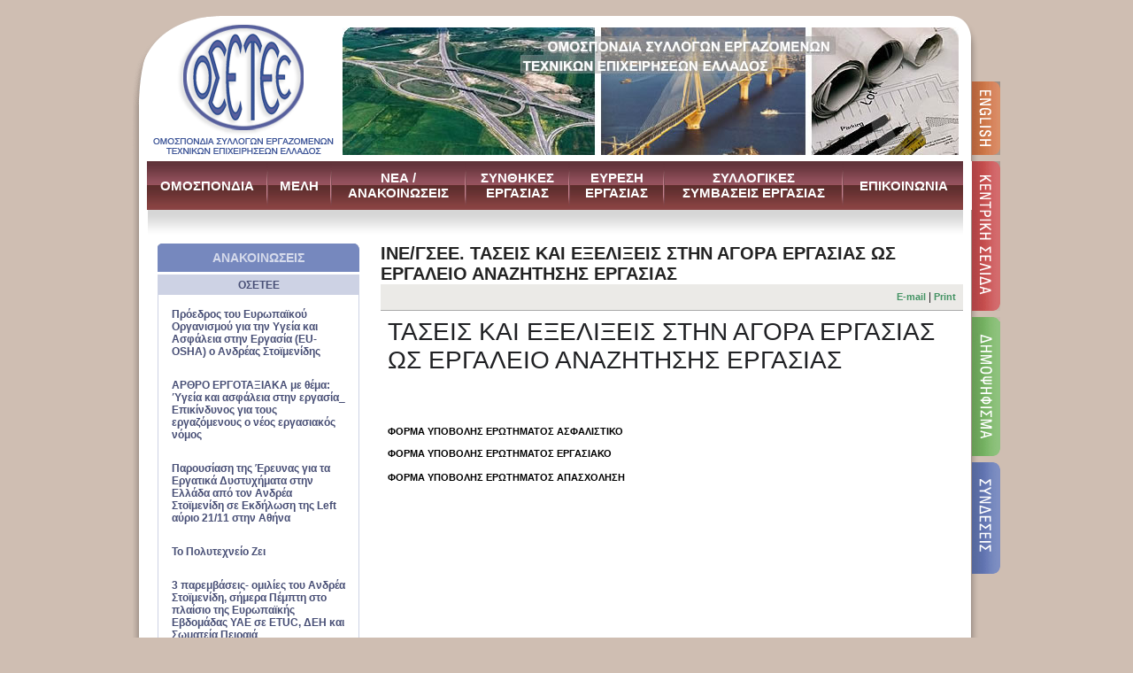

--- FILE ---
content_type: text/html; charset=iso-8859-7
request_url: https://www.osetee.gr/article.php?id=752
body_size: 31165
content:
<!DOCTYPE HTML PUBLIC "-//W3C//DTD HTML 4.01 Transitional//EN">
<html>
<head>
<title>-- OSETEE --</title>
<meta http-equiv="Content-Type" content="text/html; charset=iso-8859-7">
<link href="osetee.css" rel="stylesheet" type="text/css">
    
    
<link rel="image_src" href="https://www.osetee.gr/thpic.php?w=600&h=450&image=/upl/42_osetee-logo.jpg" />
<meta property="og:image"       content="https://www.osetee.gr/thpic.php?w=600&h=450&image=/upl/42_osetee-logo.jpg"/>
<meta property="og:title"       content="ΙΝΕ/ΓΣΕΕ. ΤΑΣΕΙΣ ΚΑΙ ΕΞΕΛΙΞΕΙΣ ΣΤΗΝ ΑΓΟΡΑ ΕΡΓΑΣΙΑΣ ΩΣ ΕΡΓΑΛΕΙΟ ΑΝΑΖΗΤΗΣΗΣ ΕΡΓΑΣΙΑΣ"/>
<meta property="og:description" content="ΤΑΣΕΙΣ ΚΑΙ ΕΞΕΛΙΞΕΙΣ ΣΤΗΝ ΑΓΟΡΑ ΕΡΓΑΣΙΑΣ ΩΣ ΕΡΓΑΛΕΙΟ ΑΝΑΖΗΤΗΣΗΣ ΕΡΓΑΣΙΑΣ      ΦΟΡΜΑ ΥΠΟΒΟΛΗΣ ΕΡΩΤΗΜΑΤΟΣ ΑΣΦΑΛΙΣΤΙΚΟ   ΦΟΡΜΑ ΥΠΟΒΟΛΗΣ ΕΡΩΤΗΜΑΤΟΣ ΕΡΓΑΣΙΑΚΟ ΦΟΡΜΑ ΥΠΟΒΟΛΗΣ ΕΡΩΤΗΜΑΤΟΣ ΑΠΑΣΧΟΛΗΣΗ    "/>
<meta property="og:url"         content="https://www.osetee.gr/article.php?id=752"/>
<meta property="og:site_name"   content="ΟΣΕΤΕΕ"/>
<meta property="og:type"        content="website"/>      
    
</head>

<body bgcolor="#cfbeb2" leftmargin="0" topmargin="0" marginwidth="0" marginheight="0">
<table width="980" border="0" align="center" cellpadding="0" cellspacing="0">
  <tr> 
    <td height="17"><img name="" src="img/sp.gif" width="1" height="1" alt=""></td>
  </tr>
  <tr> 
    <td height="165" align="left" valign="top" background="img/bg_top.gif"> <table width="980" border="0" cellspacing="0" cellpadding="0">
        <tr> 
          <td width="948" height="158" align="left" valign="top"><table width="100%" border="0" cellspacing="0" cellpadding="0">
              <tr> 
                <td width="227" valign="top"><a href="index.php"><img src="img/logo.gif" alt="Κεντρική σελίδα" width="227" height="158" border="0"></a></td>
                <td width="10">&nbsp;</td>
                <td valign="bottom"><img src="img/top-image.jpg" width="696" height="144"></td>
              </tr>
            </table></td>
          <td width="32" valign="bottom"><img src="img/tab_eng.gif" alt="English Version" width="32" height="83" border="0"></td>
        </tr>
        <tr> 
          <td height="7" colspan="2"><img name="" src="" width="1" height="1" alt=""></td>
        </tr>
    </table></td>
  </tr>
  <tr> 
    <td align="left" valign="top" background="img/bg_mid.gif"><table width="980" border="0" cellspacing="0" cellpadding="0">
        <tr> 
          <td width="7"><img name="" src="img/sp.gif" width="7" height="1" alt=""></td>
          <td align="left" valign="top"><table width="941" border="0" cellspacing="0" cellpadding="0">
              <tr> 
                <td width="948" align="left" valign="top"><table class="menu" height="55"  border="0" cellpadding="0" cellspacing="0">
                  <tr>
                    <td width="10" height="55" bgcolor="#FFFFFF">&nbsp;</td>
                    <td width="135" align="center" valign="middle" background="img/but.jpg"><a href="cat.php?cat=1">ΟΜΟΣΠΟΝΔΙΑ</a></td>
                    <td width="2"><img src="img/but_m.jpg" width="2" height="55"></td>
                    <td width="70" align="center" valign="middle" background="img/but.jpg"><a href="cat.php?cat=2">ΜΕΛΗ</a></td>
                    <td width="2"><img src="img/but_m.jpg" width="2" height="55"></td>
                    <td width="150" align="center" valign="middle" background="img/but.jpg"><a href="catd.php?cat=3">ΝΕΑ /<br>
                      ΑΝΑΚΟΙΝΩΣΕΙΣ</a></td>
                    <td width="2"><img src="img/but_m.jpg" width="2" height="55"></td>
                    <td width="115" align="center" valign="middle" background="img/but.jpg"><a href="cat.php?cat=4">ΣΥΝΘΗΚΕΣ<br>
                      ΕΡΓΑΣΙΑΣ </a></td>
                    <td width="2"><img src="img/but_m.jpg" width="2" height="55"></td>
                    <td width="105" align="center" valign="middle" background="img/but.jpg"><a href="article.php?cat=5">ΕΥΡΕΣΗ<br>
                      ΕΡΓΑΣΙΑΣ </a></td>
                    <td width="2"><img src="img/but_m.jpg" width="2" height="55"></td>
                    <td width="200" align="center" valign="middle" background="img/but.jpg"><a href="cat.php?cat=19">ΣΥΛΛΟΓΙΚΕΣ <br>
                      ΣΥΜΒΑΣΕΙΣ ΕΡΓΑΣΙΑΣ</a></td>
                    <td width="2"><img src="img/but_m.jpg" width="2" height="55"></td>
                    <td width="135" align="center" valign="middle" background="img/but.jpg"><a href="contact.php">ΕΠΙΚΟΙΝΩΝΙΑ</a></td>
                    <td width="10" bgcolor="#FFFFFF">&nbsp;</td>
                  </tr>
                </table></td>
              </tr>
              <tr> 
                <td align="left" valign="top"> <table width="100%" border="0" cellspacing="0" cellpadding="0">
                    <tr> 
                      <td width="10">&nbsp;</td>
                      <td align="left" valign="top"><table width="100%" border="0" cellspacing="0" cellpadding="0">
                          <tr>
                            <td height="38" background="img/scroll_bg.jpg"><font color="#552929">
                              <script language="JavaScript1.2">
	/*Cross browser Marquee script- © Dynamic Drive (www.dynamicdrive.com)*/	var marqueewidth="910px"
	var marqueeheight="25px"
//Specify the marquee's marquee speed (larger is faster 1-10)
	var marqueespeed=1
	//var marqueebgcolor="#000000"
	//Pause marquee onMousever (0=no. 1=yes)?
	var pauseit=1
	var marqueecontent="<nobr><span class='scroll_text'><a class='scroll_text' href='article.php?id=1014'>Πρόεδρος του Ευρωπαϊκού Οργανισμού για την Υγεία και Ασφάλεια στην Εργασία (EU- OSHA) ο Ανδρέας Στοϊμενίδης</a> &nbsp;&nbsp; <a class='scroll_text' href='article.php?id=316'>Eπιστολή του Πανελλήνιου Συνδέσμου Εργαζομένων Πολεμικού Ναυτικού</a> &nbsp;&nbsp; <a class='scroll_text' href='article.php?id=1012'>ΑΡΘΡΟ ΕΡΓΟΤΑΞΙΑΚΑ με θέμα: Ύγεία και ασφάλεια στην εργασία_ Επικίνδυνος για τους εργαζόμενους ο νέος εργασιακός νόμος</a> &nbsp;&nbsp; <a class='scroll_text' href='article.php?id=114'>ΥΠΟΜΝΗΜΑ ΘΕΣΕΩΝ ΣΥΛΛΟΓΟΥ ΕΡΓΑΖΟΜΕΝΩΝ ''ΕΓΝΑΤΙΑ ΟΔΟΣ Α.Ε.'' ΓΙΑ ΤΗΝ ΠΑΡΑΧΩΡΗΣΗ ΤΗΣ ΛΕΙΤΟΥΡΓΙΑΣ, ΣΥΝΤΗΡΗΣΗΣ ΚΑΙ ΕΚΜΕΤΑΛΛΕΥΣΗΣ ΤΟΥ ΑΥΤΟΚΙΝΗΤΟΔΡΟΜΟΥ ΤΗΣ ΕΓΝΑΤΙΑΣ ΟΔΟΥ ΣΕ ΙΔΙΩΤΕΣ ΚΑΙ ΥΠΑΓΩΓΗ ΤΗΣ ΕΤΑΙΡΕΙΑΣ ''ΕΓΝΑΤΙΑ ΟΔΟΣ Α.Ε.''ΣΤΗΝ ΕΠΟΠΤΕΙΑ ΤΟΥ ΤΑΙΠΕΔ.</a> &nbsp;&nbsp; <a class='scroll_text' href='article.php?id=1011'>Παρουσίαση της Έρευνας για τα Εργατικά Δυστυχήματα στην Ελλάδα από τον Ανδρέα Στοϊμενίδη σε Εκδήλωση της Left αύριο 21/11 στην Αθήνα</a> &nbsp;&nbsp; <a class='scroll_text' href='article.php?id=1010'>Το Πολυτεχνείο Ζει</a> &nbsp;&nbsp; <a class='scroll_text' href='article.php?id=1009'>3 παρεμβάσεις- ομιλίες του Ανδρέα Στοϊμενίδη, σήμερα Πέμπτη στο πλαίσιο της Ευρωπαϊκής Εβδομάδας ΥΑΕ σε ETUC, ΔΕΗ και Σωματεία Πειραιά</a> &nbsp;&nbsp; <a class='scroll_text' href='article.php?id=1005'>Όλοι στο συλλαλητήριο στις 11.00 π.μ., την Τρίτη 14/10 στο Σύνταγμα και στις 11.30 π.μ. στη Θεσσαλονίκη (ΥΜΑΘ) ενάντια στο υπό ψήφιση ν/σ του Υπουργείου Εργασίας</a> &nbsp;&nbsp; <a class='scroll_text' href='article.php?id=1004'>4 εργαζόμενοι ξεψύχησαν στη δουλειά, σε 4 εργατικά δυστυχήματα σε 28 ώρες</a> &nbsp;&nbsp; <a class='scroll_text' href='article.php?id=1003'>Στοϊμενίδης: Αρνητική η γνωμοδότηση του Συμβουλίου για την Υγεία και Ασφάλεια στην Εργασία για το εργασιακό νομοσχέδιο</a> &nbsp;&nbsp; <a class='scroll_text' href='article.php?id=1002'>Άρθρο του Προέδρου της ΟΣΕΤΕΕ, Ανδρέα Στοϊμενίδη στο περιοδικό "Εργοταξιακά Θέματα" (τεύχος Ιουλίου-Αυγούστου) με θέμα: "Εργαζόμενοι στον καύσωνα δίχως προστατευτικό νομικό πλαίσιο"  </a> &nbsp;&nbsp; <a class='scroll_text' href='article.php?id=1001'>Συμμετοχή στην Απεργία_ Ανάδειξη των θεμάτων ΥΑΕ_ Εγνατία_ Κλαδική Σύμβαση</a> &nbsp;&nbsp; <a class='scroll_text' href='article.php?id=1000'>10/07/2025 _ ΣΥΝΕΝΤΕΥΞΕΙΣ ΠΡΟΕΔΡΟΥ ΟΣΕΤΕΕ</a> &nbsp;&nbsp; <a class='scroll_text' href='article.php?id=995'>09/07/2025 _ ΣΥΝΕΝΤΕΥΞΕΙΣ ΠΡΟΕΔΡΟΥ ΟΣΕΤΕΕ</a> &nbsp;&nbsp; <a class='scroll_text' href='article.php?id=1007'>Φιλοξενία του Ανδρέα Στοϊμενίδη από το δημοσιογράφο Νίκο Ασλανίδη στη Συνάντηση της Κυριακής στην εφημερίδα Μακεδονία</a> &nbsp;&nbsp; <a class='scroll_text' href='article.php?id=997'>08/07/2025 _ ΣΥΝΕΝΤΕΥΞΕΙΣ ΠΡΟΕΔΡΟΥ ΟΣΕΤΕΕ</a> &nbsp;&nbsp; <a class='scroll_text' href='article.php?id=996'>07/07/2025 _ ΣΥΝΕΝΤΕΥΞΕΙΣ ΠΡΟΕΔΡΟΥ ΟΣΕΤΕΕ</a> &nbsp;&nbsp; <a class='scroll_text' href='article.php?id=999'>04/07/2025 _ ΣΥΝΕΝΤΕΥΞΕΙΣ ΠΡΟΕΔΡΟΥ ΟΣΕΤΕΕ </a> &nbsp;&nbsp; <a class='scroll_text' href='article.php?id=998'>03/07/2025 _ ΣΥΝΕΝΤΕΥΞΕΙΣ ΠΡΟΕΔΡΟΥ ΟΣΕΤΕΕ</a> &nbsp;&nbsp; <a class='scroll_text' href='article.php?id=994'>Συνέντευξη του Προέδρου της ΟΣΕΤΕΕ στο Κεντρικό Δελτίο Ειδήσεων της Δημοτικής Τηλεόρασης TV100.</a> &nbsp;&nbsp; <a class='scroll_text' href='article.php?id=993'>Ανδρέας Στοϊμενίδης: Βαθαίνει η ανθρωπιστική κρίση στους χώρους εργασίας. Απροστάτευτοι πεθαίνουν οι εργαζόμενοι από καύσωνα και έντονα καιρικά φαινόμενα.</a> &nbsp;&nbsp; <a class='scroll_text' href='article.php?id=992'>Συνεχίζουμε τον Αγώνα για την Άμεση Επαναφορά του 13ου και 14ου Μισθού Δικαστική, κοινωνική και πολιτική δικαίωση, τώρα!</a> &nbsp;&nbsp; <a class='scroll_text' href='article.php?id=1006'>Κεντρικός ομιλητής στο συνέδριο των Χριστιανοδημοκρατικών Ευρωπαϊκών Συνδικάτων για την Υγεία και Ασφάλεια στην Εργασία ο Πρόεδρος της ΟΣΕΤΕΕ</a> &nbsp;&nbsp; <a class='scroll_text' href='article.php?id=991'>Απεργία της 1ης Μάη</a> &nbsp;&nbsp; <a class='scroll_text' href='article.php?id=990'>ΔΕΛΤΙΟ ΤΥΠΟΥ ΣΥΛΛΟΓΟΥ ΔΙΠΛΩΜΑΤΟΥΧΩΝ ΜΗΧΑΝΙΚΩΝ ΟΣΕ 02/04/2025</a> &nbsp;&nbsp; <a class='scroll_text' href='article.php?id=989'>ΓΕΝΙΚΗ ΑΠΕΡΓΙΑ ΓΣΕΕ ΤΕΤΑΡΤΗ 9 ΑΠΡΙΛΙΟΥ</a> &nbsp;&nbsp; <a class='scroll_text' href='article.php?id=988'>Κεντρικός ομιλητής στο συνέδριο των Χριστιανοδημοκρατικών Ευρωπαϊκών Συνδικάτων για την Υγεία και Ασφάλεια στην εργασία ο Πρόεδρος της ΟΣΕΤΕΕ</a> &nbsp;&nbsp; <a class='scroll_text' href='article.php?id=987'>ΟΣΕΤΕΕ: Παντεχνική Απεργία την Παρασκευή, 28/2</a> &nbsp;&nbsp; <a class='scroll_text' href='article.php?id=986'>Δελτίο Τύπου Συλλόγου εργαζομένων της Εγνατία Οδός Α.Ε. για μη εφαρμογή της ΣΣΕ (Αλλαγή λόγω απεργίας στα ΜΜΕ)</a> &nbsp;&nbsp; <a class='scroll_text' href='article.php?id=985'>Επιστολή Ανδρέα Στοϊμενίδη για την επιτακτική ανάγκη προστασίας των εργαζομένων απέναντι στη σεισμική δραστηριότητα στις Κυκλάδες. Επιπλέον συνεχίζεται το ρεκόρ ανθρωποθυσίας στους χώρους εργασίας πανελλαδικά.</a> &nbsp;&nbsp; <a class='scroll_text' href='article.php?id=984'>Εκδήλωση για την Υγεία και Ασφάλεια στην Εργασία στην Θεσσαλονίκη την Κυριακή 09 Φεβρουαρίου 2025</a> &nbsp;&nbsp; <a class='scroll_text' href='article.php?id=983'>Στο πλαίσιο της συνεδρίασης της Επιτροπής Υγείας και Ασφάλειας στην Εργασία των Ευρωπαϊκών Συνδικάτων</a> &nbsp;&nbsp; <a class='scroll_text' href='article.php?id=982'>Τρομάζει ο αριθμός των εργατικών δυστυχημάτων και την νέα χρονιά. Δήλωση Ανδρέα Στοϊμενίδη</a> &nbsp;&nbsp; <a class='scroll_text' href='article.php?id=981'>ΚΟΠΗ ΠΙΤΑΣ ΟΣΕΤΕΕ ΣΤΗ ΘΕΣΣΑΛΟΝΙΚΗ </a> &nbsp;&nbsp; <a class='scroll_text' href='article.php?id=980'>Οι προτάσεις της ΟΣΕΤΕΕ για την άμεση έκδοση υπουργικής απόφασης σχετικά την προστασία των εργαζομένων</a> &nbsp;&nbsp; <a class='scroll_text' href='article.php?id=979'>ΘΕΡΜΕΣ ΕΥΧΕΣ!</a> &nbsp;&nbsp; <a class='scroll_text' href='article.php?id=978'>Παρέμβαση Ανδρέα Στοϊμενίδη στην Κομισιόν για Συλλογικές Συμβάσεις Εργασίας και υποκαταγραφή στα εργατικά δυστυχήματα</a> &nbsp;&nbsp; <a class='scroll_text' href='article.php?id=977'>Πρόγραμμα Εκδήλωσης Νομικής Πληροφόρησης με θέμα: «Υγεία και Ασφάλεια στην Εργασία &#8211; Εργατικό Ατύχημα»-Τετάρτη 30 Οκτωβρίου 2024 στη Ρόδο</a> &nbsp;&nbsp; <a class='scroll_text' href='article.php?id=975'>Δράσεις για την ΥΑΕ στο πλαίσιο της Ευρωπαϊκής Εβδομάδας</a> &nbsp;&nbsp; <a class='scroll_text' href='article.php?id=976'>Δήλωση Ανδρέα Στοϊμενίδη για την διαδικασία αλλαγής του Κώδικα Νόμων  για την Υγεία και Ασφάλεια στην Εργασία  δίχως τη συμμετοχή των εργαζομένων</a> &nbsp;&nbsp; <a class='scroll_text' href='article.php?id=974'>6 άνθρωποι έχασαν τη ζωή τους κατά τη διάρκεια της εργασίας τους τις τελευταίες 3 ημέρες </a> &nbsp;&nbsp; <a class='scroll_text' href='article.php?id=973'>Συνάντηση Εργασίας ΟΣΕΤΕΕ με Σωματείο Εργαζομένων ΣΤΑ.ΣΥ για θέματα Υγείας και Ασφάλειας στην Εργασία </a> &nbsp;&nbsp; <a class='scroll_text' href='article.php?id=972'>Συγκρότηση Δ.Σ. Ο.Σ.Ε.Τ.Ε.Ε</a> &nbsp;&nbsp; <a class='scroll_text' href='article.php?id=971'>8ο Παντεχνικό Συνέδριο ΟΣΕΤΕΕ- Αποφάσεις και εκλογικά αποτελέσματα</a> &nbsp;&nbsp; <a class='scroll_text' href='article.php?id=968'>Δράση ΟΣΕΤΕΕ- ΙΝΕ ΓΣΕΕ, σε συνεργασία με το Σωματείο Εργαζομένων της ΄΄ΑΤΤΙΚΟ ΜΕΤΡΟ ΑΕ΄΄ στο αμαξοστάσιο του Μετρό Θεσσαλονίκης, με δωρεάν εξατομικευμένη νομική πληροφόρηση σε εργασιακά, ασφαλιστικά και συνταξιοδοτικά θέματα για τους εργαζόμενους στο ΜΕΤΡ</a> &nbsp;&nbsp; <a class='scroll_text' href='article.php?id=967'>ΑΝΤΙΜΕΤΩΠΙΣΗ ΤΗΣ ΘΕΡΜΙΚΗΣ ΚΑΤΑΠΟΝΗΣΗΣ ΤΩΝ ΕΡΓΑΖΟΜΕΝΩΝ</a> &nbsp;&nbsp; <a class='scroll_text' href='article.php?id=966'>Δράση ΟΣΕΤΕΕ- ΙΝΕ ΓΣΕΕ με δωρεάν εξατομικευμένη νομική πληροφόρηση σε εργασιακά, ασφαλιστικά και συνταξιοδοτικά θέματα για τους εργαζόμενους στην «Εγνατία Οδός Α.Ε.»</a> &nbsp;&nbsp; <a class='scroll_text' href='article.php?id=965'>Δράση ΟΣΕΤΕΕ- ΙΝΕ ΓΣΕΕ, σε συνεργασία με το ΣΕΑΜ, με δωρεάν εξατομικευμένη νομική πληροφόρηση σε εργασιακά, ασφαλιστικά και συνταξιοδοτικά θέματα για τους εργαζόμενους στην ΕΛΛΗΝΙΚΟ ΜΕΤΡΟ ΑΕ</a> &nbsp;&nbsp; <a class='scroll_text' href='article.php?id=964'>Νέα στατιστικά στοιχεία της ΟΣΕΤΕΕ: Συγκλονίζει το δράμα των εργατικών δυστυχημάτων στη χώρα. 12 εργαζόμενοι σκοτώθηκαν σε 23 ημέρες</a> &nbsp;&nbsp; <a class='scroll_text' href='article.php?id=962'>Δεν υπηρετεί το δημόσιο συμφέρον η παραχώρηση της Εγνατίας Οδού. Απεργούμε την Πέμπτη 28/3/2024 </a> &nbsp;&nbsp; <a class='scroll_text' href='article.php?id=961'>Ανακοίνωση Σωμ.Εργαζομένων Εγνατία Οδός- ΑΠΕΡΓΙΑ 28 ΜΑΡΤΙΟΥ 2024</a> &nbsp;&nbsp; <a class='scroll_text' href='article.php?id=960'>Εργαζόμενη ΑμεΑ έχασε τη ζωή της μετά από εργασιακό bullying_ Δικαστική Απόφαση σταθμός που χαρακτήρισε το θάνατο, εργατικό στύχημα</a> &nbsp;&nbsp; <a class='scroll_text' href='article.php?id=958'>Σημαντικότερα σημεία της Ημερίδας για τον Επαγγελματικό Καρκίνο</a> &nbsp;&nbsp; <a class='scroll_text' href='article.php?id=957'>Ηλεκτρονική Ημερίδα ΟΣΕΤΕΕ_ Παγκόσμια Ημέρα Κατά του Καρκίνου ''Ο Επαγγελματικός Καρκίνος''</a> &nbsp;&nbsp; <a class='scroll_text' href='article.php?id=956'>Μεγάλη ανησυχία προκαλεί το εργατικό ατύχημα στον fly over</a> &nbsp;&nbsp; <a class='scroll_text' href='article.php?id=955'>ΑΝΕΞΑΡΤΗΤΗ ΕΡΕΥΝΑ ΟΜΟΣΠΟΝΔΙΑΣ ΣΥΛΛΟΓΩΝ ΕΡΓΑΖΟΜΕΝΩΝ ΤΕΧΝΙΚΩΝ ΕΠΙΧΕΙΡΗΣΕΩΝ ΕΛΛΑΔΟΣ (Ο.Σ.Ε.Τ.Ε.Ε.) ΓΙΑ ΤΑ ΕΡΓΑΤΙΚΑ ΑΤΥΧΗΜΑΤΑ ΚΑΙ ΔΥΣΤΥΧΗΜΑΤΑ ΣΤΗΝ ΕΛΛΑΔΑ</a> &nbsp;&nbsp; <a class='scroll_text' href='article.php?id=954'>Συνάντηση εργασίας Ανδρέα Στοϊμενίδη με τον Πρύτανη του Εθνικού Μετσόβιου Πολυτεχνείου Καθ. Ιωάννη Χατζηγεωργίου</a> &nbsp;&nbsp; <a class='scroll_text' href='article.php?id=953'>Αναδρομική ακύρωση καρτών και επιστροφή βοηθημάτων φέρνει σε απόγνωση χιλιάδες ανέργους, χριστουγεννιάτικα. </a> &nbsp;&nbsp; <a class='scroll_text' href='article.php?id=952'> Αναδρομική ακύρωση καρτών και επιστροφή βοηθημάτων φέρνει σε απόγνωση χιλιάδες ανέργους, χριστουγεννιάτικα</a> &nbsp;&nbsp; <a class='scroll_text' href='article.php?id=951'>Ομιλητής στην Εκδήλωση του Υπουργείου Εργασίας για την Υγεία και Ασφάλεια στην Εργασία ο Πρόεδρος της ΟΣΕΤΕΕ</a> &nbsp;&nbsp; <a class='scroll_text' href='article.php?id=949'>Εκδήλωση για την Υγεία και Ασφάλεια στην Εργασία στην Ναύπακτο την Πέμπτη 07/12</a> &nbsp;&nbsp; <a class='scroll_text' href='article.php?id=948'>ΟΣΕΤΕΕ και ΣΤΥΕ απέστειλαν στις εργοδοτικές οργανώσεις την πρόταση προς υπογραφή Εθνικής Κλαδικής Συλλογικής Σύμβασης Εργασίας στον Τεχνικό Κλάδο</a> &nbsp;&nbsp; <a class='scroll_text' href='article.php?id=947'>50 ΧΡΟΝΙΑ ΠΟΛΥΤΕΧΝΕΙΟ</a> &nbsp;&nbsp; <a class='scroll_text' href='article.php?id=946'>Άρθρο Ανδρέα Στοϊμενίδη για το μέλλον των τεχνικών έργων στην Ελλάδα. Προτεραιότητα τα περιβαλλοντικά έργα.</a> &nbsp;&nbsp; <a class='scroll_text' href='article.php?id=944'>Αποφασίστηκε από το ΕΣΥΑΕ η απόκτηση του δικαιώματος για άσκηση του λειτουργήματος του Τεχνικού Ασφαλείας από το σύνολο των ειδικοτήτων των Διπλωματούχων Μηχανικών των Πολυτεχνικών Σχολών. Η παρέμβαση του Προέδρου της ΟΣΕΤΕΕ συν. Ανδρέα Στοϊμενίδη</a> &nbsp;&nbsp; <a class='scroll_text' href='article.php?id=943'>Δελτίο Τύπου της ΓΣΕΕ, για την αντιμετώπιση της θερμικής καταπόνησης των εργαζομένων λόγω υψηλών θερμοκρασιών.</a> &nbsp;&nbsp; <a class='scroll_text' href='article.php?id=942'>Δήλωση Προέδρου ΟΣΕΤΕΕ συν. Ανδρέα Στοϊμενίδη για τις εξαιρετικά επικίνδυνες για την εργασία πολύ υψηλές θερμοκρασίες που έρχονται</a> &nbsp;&nbsp; <a class='scroll_text' href='article.php?id=945'>Παγκόσμια Ημέρα ΥΑΕ: Δημοσίευμα του ιστότοπου ethnos.gr για τη συνέντευξη τύπου του Ανδρέα Στοϊμενίδη, προέδρου ΟΣΕΤΕΕ και Ευρωπαϊκού Οργανισμού για την ΥΑΕ.</a> &nbsp;&nbsp; <a class='scroll_text' href='article.php?id=940'>Συμμετοχή ΟΣΕΤΕΕ -ΣΤΥΕ στην 1η διεθνή έκθεση ERGO.TEC - Μηχανήματα Έργων. 21-23 Απριλίου 2023 στο Εκθεσιακό Κέντρο MEC-Παιανία</a> &nbsp;&nbsp; <a class='scroll_text' href='article.php?id=939'>Δράση για την Υγεία και Ασφάλεια στην Εργασία- Περιφέρεια Στερεάς Ελλάδος, Ε.Κ.ΠΕ.Φ., ΟΣΕΤΕΕ. Φωτογραφικό υλικό</a> &nbsp;&nbsp; <a class='scroll_text' href='article.php?id=937'>Συνάντηση με τον Υπουργό Περιβάλλοντος και Ενέργειας κ. Σκρέκα για θέματα Υγείας και Ασφάλειας στην Εργασία (ΥΑΕ)</a> &nbsp;&nbsp; <a class='scroll_text' href='article.php?id=935'>Θανατηφόρο εργατικό ατύχημα σε λατομείο του νομού Καβάλας και 3η επιστολή για συνάντηση με τον αρμόδιο Υπουργό κ. Σκρέκα</a> &nbsp;&nbsp; <a class='scroll_text' href='article.php?id=934'>Aνακοίνωση του Εργατοϋπαλληλικού Κέντρου ν. Πρέβεζας για την κοινή αυτοψία  και συνάντηση ΟΣΕΤΕΕ- ΕΚ Πρέβεζας</a> &nbsp;&nbsp; <a class='scroll_text' href='article.php?id=933'>Συνέντευξη του Προέδρου Δρ. Ανδρέα Στοϊμενίδη στην Εφημερίδα Συντακτών: «Εθελοτυφλούμε επισήμως για τα εργατικά ατυχήματα»</a> &nbsp;&nbsp; <a class='scroll_text' href='article.php?id=932'>Εκδήλωση για την Υγεία και Ασφάλεια στην Εργασία στην Ναύπακτο την Τετάρτη 01/03</a> &nbsp;&nbsp; <a class='scroll_text' href='article.php?id=931'>Συνέντευξη Πρόεδρου ΟΣΕΤΕΕ, Ανδρέα Στοϊμενίδη στην δημοσιογράφο Μαρία Δόικου, στην Δημοτική Τηλεόραση Θεσσαλονίκης TV 100, για την εκλογή του στην Προεδρεία του Ευρωπαϊκού Οργανισμού για την Υγεία και Ασφάλεια στην Εργασία</a> &nbsp;&nbsp; <a class='scroll_text' href='article.php?id=930'>Πρόεδρος του Ευρωπαϊκού Οργανισμού για την Ασφάλεια και την Υγεία στην Εργασία εξελέγη ο Ανδρέας Στοϊμενίδης</a> &nbsp;&nbsp; <a class='scroll_text' href='article.php?id=928'>5η Διεθνής Ειδική Έκθεση ΛΑΤΟΜΕΙΟ 2023, 9 &#8211; 11 Ιουνίου Λιτόχωρο Πιερίας </a> &nbsp;&nbsp; <a class='scroll_text' href='article.php?id=929'>Τηλεοπτική δήλωση του Προέδρου Δρ. Ανδρέα Στοϊμενίδη</a> &nbsp;&nbsp; <a class='scroll_text' href='article.php?id=927'>Συνέντευξη του Προέδρου Δρ. Ανδρέα Στοϊμενίδη- Εργατικά δυστυχήματα: Η αξία της ανθρώπινης ζωής έχει υποβαθμιστεί</a> &nbsp;&nbsp; <a class='scroll_text' href='article.php?id=926'>Το πρώτο ρεπορτάζ της νέας χρονιάς για τον μαύρο απολογισμό του 2022 στα θέματα Υγείας και Ασφάλειας στην Εργασία στην πατρίδα μας.</a> &nbsp;&nbsp; <a class='scroll_text' href='article.php?id=925'>Συνάντηση Ανδρέα Στοϊμενίδη με Σύλλογο Εργαζομένων Δήμου Θεσσαλονίκης για θέματα Υγείας και Ασφάλειας στην Εργασία</a> &nbsp;&nbsp; <a class='scroll_text' href='article.php?id=923'>Ομόφωνα ψηφίστηκε η εισήγηση του Ανδρέα Στοϊμενίδη για το Vision Zero στην Commission. Παρέμβαση για τον κοινωνικό διάλογο και τις Συλλογικές Συμβάσεις Εργασίας στην πατρίδα μας.</a> &nbsp;&nbsp; <a class='scroll_text' href='article.php?id=924'>Ο θανάσιμος τραυματισμός του μαθητή στις Σέρρες. Δήλωση Δρ. Ανδρέα Στοϊμενίδη, Προέδρου ΟΣΕΤΕΕ και Εθνικού Αντιπροσώπου στα θέματα Υγείας και Ασφάλειας στην Εργασία στην Ευρωπαϊκή Επιτροπή</a> &nbsp;&nbsp; <a class='scroll_text' href='article.php?id=921'>2η επιστολή ΟΣΕΤΕΕ προς τον Υπουργό Περιβάλλοντος και Ενέργειας κ. Κωνσταντίνο Σκρέκα για την αντιμετώπιση της ραγδαίας κλιμάκωσης των εργατικών δυστυχημάτων σε δραστηριότητες φορέων που εποπτεύονται από το Υπουργείο Περιβάλλοντος και Ενέργειας</a> &nbsp;&nbsp; <a class='scroll_text' href='article.php?id=920'>Συνάντηση του Προέδρου της ΟΣΕΤΕΕ Ανδρέα Στοϊμενίδη με τον Επίτροπο Nicola Schmit</a> &nbsp;&nbsp; <a class='scroll_text' href='article.php?id=916'>ΔΤ ΓΣΕΕ: ΝΟΜΙΜΗ ΣΥΜΜΕΤΟΧΗ ΤΩΝ ΕΡΓΑΖΟΜΕΝΩΝ ΣΤΗΝ ΑΥΡΙΑΝΗ ΠΑΝΕΛΛΑΔΙΚΗ ΠΑΝΕΡΓΑΤΙΚΗ ΑΠΕΡΓΙΑ (ΤΕΤΑΡΤΗ 9 ΝΟΕΜΒΡΙΟΥ)</a> &nbsp;&nbsp; <a class='scroll_text' href='article.php?id=915'>Άρθρο του Προέδρου Δρ. Ανδρέα Στοϊμενίδη _Θεμέλιος λίθος της αναπτυξιακής διαδικασίας η αξιοπρεπής μισθωτή εργασία</a> &nbsp;&nbsp; <a class='scroll_text' href='article.php?id=914'>Όχι στις απολύσεις στη ΔΕΣΦΑ. Οι μεθοδεύσεις στοχοποίησης συναδέλφων δε θα περάσουν</a> &nbsp;&nbsp; <a class='scroll_text' href='article.php?id=912'>Εκδήλωση για την Υγεία και Ασφάλεια στην Εργασία στην Πρέβεζα σήμερα Τετάρτη 02/11</a> &nbsp;&nbsp; <a class='scroll_text' href='article.php?id=911'>Με μεγάλη επιτυχία πραγματοποιήθηκε χθες στο Ηράκλειο Κρήτης, η εκδήλωση της ΟΣΕΤΕΕ και της Περιφέρειας Κρήτης για την "Υγεία και Ασφάλεια στην Εργασία"</a> &nbsp;&nbsp; <a class='scroll_text' href='article.php?id=910'>Φωτογραφικό υλικό από την εκδήλωση για την Υγεία και Ασφάλεια στο Ηράκλειο</a> &nbsp;&nbsp; <a class='scroll_text' href='article.php?id=909'>Συνέντευξη του Προέδρου Δρ. Ανδρέα Στοϊμενίδη (video)</a> &nbsp;&nbsp; <a class='scroll_text' href='article.php?id=908'>Φωτογραφικό υλικό από την εκδήλωση για την Υγεία και Ασφάλεια στα Χανιά</a> &nbsp;&nbsp; <a class='scroll_text' href='article.php?id=907'>Εκδήλωση για την Υγεία και Ασφάλεια στην Εργασία σήμερα στα Χανιά</a> &nbsp;&nbsp; <a class='scroll_text' href='article.php?id=906'>Εκδήλωση για Υγεία και Ασφάλεια στην Εργασία στο Ηράκλειο 20 10 2022</a> &nbsp;&nbsp; <a class='scroll_text' href='article.php?id=905'>Επιστολή στον Υπουργό Περιβάλλοντος και Ενέργειας κ. Κωνσταντίνο Σκρέκα για συνάντηση εργασίας ώστε να αντιμετωπιστεί η ραγδαία κλιμάκωση των εργατικών δυστυχημάτων στις δραστηριότητες των φορέων που εποπτεύει το ΥΠΕΝ</a> &nbsp;&nbsp; <a class='scroll_text' href='article.php?id=904'>Διήμερο δράσεων με θέμα ΥΑΕ θα πραγματοποιήσουν στην Κρήτη την Τετάρτη 19 και την Πέμπτη 20 Οκτωβρίου</a> &nbsp;&nbsp; <a class='scroll_text' href='article.php?id=903'>Αδιανόητη η νομοθέτηση ακόμα πιο επικίνδυνων συνθηκών εργασίας την ώρα της κλιμάκωσης των εργατικών δυστυχημάτων</a> &nbsp;&nbsp; <a class='scroll_text' href='article.php?id=902'>«Δήλωση Προέδρου ΟΣΕΤΕΕ και Γραμματέα Υγείας και Ασφάλειας στην Εργασία της  ΓΣΕΕ, συν. Ανδρέα Στοϊμενίδη, για την τρομακτική κατάσταση σε σχέση με τα εργατικά δυστυχήματα στην Ελλάδα»</a> &nbsp;&nbsp; <a class='scroll_text' href='article.php?id=901'>Απόσπασμα συνέντευξης για θέματα Υγείας και Ασφάλειας στην Εργασία, του Προέδρου της ΟΣΕΤΕΕ και Γραμματέα ΥΑΕ της ΓΣΕΕ, συν. Ανδρέα Στοϊμενίδη για το Δημοτικό Ραδιόφωνο Πειραιά, 'Κανάλι 1'</a> &nbsp;&nbsp; <a class='scroll_text' href='article.php?id=900'>Ημερίδα ΟΣΕΤΕΕ-ΣΤΥΕ για βασικά ζητήματα Υγείας και Ασφάλειας στην Εργασία (ΥΑΕ)</a> &nbsp;&nbsp; <a class='scroll_text' href='article.php?id=899'>Ο Πρόεδρος της ΟΣΕΤΕΕ, Δρ. Ανδρέας Στοϊμενίδης στη Θερινή Σύνοδο (ΥΑΕ) της Συνομοσπονδίας Ευρωπαϊκών Συνδικάτων (ETUC)</a> &nbsp;&nbsp; <a class='scroll_text' href='article.php?id=897'>Εκδήλωση ΟΣΕΤΕΕ-ΣΤΥΕ για την Υγεία και Ασφάλεια στην Εργασία, Κέντρο Θεσσαλονίκης, Σάββατο 10/09, έναρξη 11.45, λήξη 13.00</a> &nbsp;&nbsp; <a class='scroll_text' href='article.php?id=896'>   Θέμα: Ανεξέλεγκτη η κατάσταση με τα εργατικά δυστυχήματα στην χώρα.  Άλλοι τρεις εργαζόμενοι άφησαν την τελευταία τους πνοή, εχθές Κυριακή</a> &nbsp;&nbsp; <a class='scroll_text' href='article.php?id=895'>Άλλοι δύο εργαζόμενοι σκοτώθηκαν την Παρασκευή</a> &nbsp;&nbsp; <a class='scroll_text' href='article.php?id=894'>ΟΧΙ ΣΤΙΣ ΑΝΤΙΔΗΜΟΚΡΑΤΙΚΕΣ ΔΙΩΞΕΙΣ ΤΩΝ ΕΚΠΡΟΣΏΠΩΝ ΤΩΝ ΕΡΓΑΖΟΜΈΝΩΝ ΣΤΗΝ ΕΑΒ</a> &nbsp;&nbsp; <a class='scroll_text' href='article.php?id=893'>Αλληλεγγύη στο Εργατοϋπαλληλικό Κέντρο Φλώρινας</a> &nbsp;&nbsp; <a class='scroll_text' href='article.php?id=892'>Αλληλεγγύη στον αγώνα των εργαζομένων στον ΟΑΣΘ για αξιοπρεπή εργασία</a> &nbsp;&nbsp; <a class='scroll_text' href='article.php?id=891'>Σύσκεψη για θέματα Υγείας και Ασφάλειας στην Εργασία (ΥΑΕ) στο έργο του Μετρό Θεσσαλονίκης</a> &nbsp;&nbsp; <a class='scroll_text' href='article.php?id=890'>ΕΤΗΣΙΑ ΑΔΕΙΑ- ΥΠΟΛΟΓΙΣΜΟΣ ΜΕ ΗΛΕΚΤΡΟΝΙΚΗ ΕΦΑΡΜΟΓΗ</a> &nbsp;&nbsp; <a class='scroll_text' href='article.php?id=889'>Εγκύκλιος για την πρόληψη της θερμικής καταπόνησης των εργαζομένων</a> &nbsp;&nbsp; <a class='scroll_text' href='article.php?id=886'>Απολογιστική ημερίδα ΟΣΕΤΕΕ για το πρόγραμμα κατάρτισης και πιστοποίησης γνώσεων και δεξιοτήτων εργαζομένων του ιδιωτικού τομέα σε θέματα Περιβάλλοντος (mis 5003077)</a> &nbsp;&nbsp; <a class='scroll_text' href='article.php?id=884'>Ημερίδα προβολής και δημοσιότητας της πράξης περιβαλλοντικής κατάρτισης (mis 5003077) και με live streaming διαδικτυακά</a> &nbsp;&nbsp; <a class='scroll_text' href='article.php?id=883'>ΔΕΛΤΙΟ ΤΥΠΟΥ ΟΣΕΤΕΕ_Ημερίδα προβολής και δημοσιότητας της πράξης mis 5003077</a> &nbsp;&nbsp; <a class='scroll_text' href='article.php?id=882'>ΗΜΕΡΙΔΑ ΠΡΟΒΟΛΗΣ ΚΑΙ ΔΗΜΟΣΙΟΤΗΤΑΣ ΤΗΣ ΠΡΑΞΗΣ</a> &nbsp;&nbsp; <a class='scroll_text' href='article.php?id=876'>Πραγματοποιήθηκε με επιτυχία το Θεματικό Εργαστήριο της ΟΣΕΤΕΕ με θέμα: «Προστασία Περιβάλλοντος και Κυκλική Οικονομία» (mis 5003077)</a> &nbsp;&nbsp; <a class='scroll_text' href='article.php?id=875'>ΔΕΛΤΙΟ ΤΥΠΟΥ ΟΣΕΤΕΕ: Θεματικό Εργαστήριο του Έργου Κατάρτιση και πιστοποίηση γνώσεων και δεξιοτήτων εργαζομένων στον τομέα του περιβάλλοντος (MIS 5003077)</a> &nbsp;&nbsp; <a class='scroll_text' href='article.php?id=874'>ΔΕΛΤΙΟ ΤΥΠΟΥ. ΘΕΜΑΤΙΚΟ ΕΡΓΑΣΤΗΡΙΟ ΤΗΣ ΟΣΕΤΕΕ ΑΥΡΙΟ ΣΤΗΝ ΚΑΡΔΙΤΣΑ</a> &nbsp;&nbsp; <a class='scroll_text' href='article.php?id=873'>Θεματικό Εργαστήριο του Έργου Κατάρτιση και πιστοποίηση γνώσεων και δεξιοτήτων εργαζομένων στον τομέα του περιβάλλοντος (MIS 5003077)</a> &nbsp;&nbsp; <a class='scroll_text' href='article.php?id=872'>Απόφαση σταθμός από τα Ηνωμένα Έθνη για τη μείωση της πλαστικής ρύπανσης στην ίδια κατεύθυνση με το πρόγραμμα που υλοποίησε η ΟΣΕΤΕΕ με όραμα την προστασία του περιβάλλοντος</a> &nbsp;&nbsp; <a class='scroll_text' href='article.php?id=870'>Ο Ανδρέας Στοϊμενίδης Πρόεδρος της Ομάδας Εργασίας ''Vision Zero'' στην Ευρωπαϊκή Επιτροπή</a> &nbsp;&nbsp; <a class='scroll_text' href='article.php?id=869'>Μεγάλη συμμετοχή και αξιόλογες διαλέξεις στο Ηλεκτρονικό Εργαστήριο με θέμα: «Σύγχρονα Συστήματα Διαχείρισης Στερεών και Υγρών Αποβλήτων» (mis5003077)</a> &nbsp;&nbsp; <a class='scroll_text' href='article.php?id=868'>ΔΤ 28.02.2022 Ηλεκτρονικό Θεματικό Εργαστήριο " Σύγχρονα Συστήματα Διαχείρισης Στερεών και Υγρών Αποβλήτων"</a> &nbsp;&nbsp; <a class='scroll_text' href='article.php?id=867'>Δελτίο Τύπου ΟΣΕΤΕΕ: Ηλεκτρονικό Θεματικό Εργαστήριο του Έργου "Κατάρτιση και πιστοποίηση γνώσεων και δεξιοτήτων εργαζομένων στον τομέα του περιβάλλοντος (MIS 5003077)"</a> &nbsp;&nbsp; <a class='scroll_text' href='article.php?id=866'>Ηλεκτρονικό Θεματικό Εργαστήριο του Έργου Κατάρτιση και πιστοποίηση γνώσεων και δεξιοτήτων εργαζομένων στον τομέα του περιβάλλοντος (MIS 5003077)</a> &nbsp;&nbsp; <a class='scroll_text' href='article.php?id=865'>ΔΤ ΓΣΕΕ_ ΔΕΛΤΙΟ ΤΥΠΟΥ-ΤΟ ΣΥΜΒΟΥΛΙΟ ΤΗΣ ΕΠΙΚΡΑΤΕΙΑΣ ΔΙΚΑΙΩΣΕ ΤΗ ΓΣΕΕ ΣΤΗ ΜΑΧΗ ΓΙΑ ΤΗ ΔΙΑΣΩΣΗ ΤΩΝ ΤΡΙΕΤΙΩΝ</a> &nbsp;&nbsp; <a class='scroll_text' href='article.php?id=864'>Επιστολή στον Υπουργό Εργασίας κ. Χατζηδάκη με ερωτήματα για την συγκρότηση του ''νέου ΣΕΠΕ''</a> &nbsp;&nbsp; <a class='scroll_text' href='article.php?id=863'>Ανασυγκρότηση του ΔΣ της Ο.Σ.Ε.Τ.Ε.Ε.</a> &nbsp;&nbsp; <a class='scroll_text' href='article.php?id=862'>Πώς η επιμόρφωση και πιστοποίηση γνώσεων σε ζητήματα περιβάλλοντος βοηθούν στην επίτευξη των στόχων για την αντιμετώπιση της κλιματικής αλλαγής</a> &nbsp;&nbsp; <a class='scroll_text' href='article.php?id=861'>Οδύνη για την απώλεια του Δημήτρη Τσολιάνου, Αναπληρωτή Γενικού Γραμματέα της ΟΣΕΤΕΕ</a> &nbsp;&nbsp; <a class='scroll_text' href='article.php?id=860'>ΟΣΕΤΕΕ. Στηρίζουν την ανακύκλωση οι πολίτες Το πρόγραμμα που υλοποιεί η ΟΣΕΤΕΕ και τα οφέλη του</a> &nbsp;&nbsp; <a class='scroll_text' href='article.php?id=859'>Άρθρο του Προέδρου της ΟΣΕΤΕΕ Δρ. Ανδρέα Στοϊμενίδη: Πολλαπλά επικίνδυνες οι συνθήκες εργασίας στον τεχνικό κλάδο</a> &nbsp;&nbsp; <a class='scroll_text' href='article.php?id=858'>Εκατοντάδες οι αιτήσεις συμμετοχής στην Β΄ πρόσκληση του προγράμματος «Κατάρτιση και πιστοποίηση γνώσεων και δεξιοτήτων εργαζομένων στον τομέα του Περιβάλλοντος» (mis 5003077)</a> &nbsp;&nbsp; <a class='scroll_text' href='article.php?id=857'>Προσφορά ΟΣΕΤΕΕ στους ωφελούμενους για δωρεάν επιπλέον επανεξέταση πιστοποίησης</a> &nbsp;&nbsp; <a class='scroll_text' href='article.php?id=855'>Μεγάλη η συμμετοχή στο δεύτερο ηλεκτρονικό εργαστήριο της ΟΣΕΤΕΕ με θέμα «Προστασία Περιβάλλοντος σε έργα και δραστηριότητες. Τρίκαλα: Το καλό παράδειγμα μιας μικρής πόλης»</a> &nbsp;&nbsp; <a class='scroll_text' href='article.php?id=854'>Με μεγάλη επιτυχία πραγματοποιήθηκε στη Θεσσαλονίκη η Ημερίδα Προβολής και Δημοσιότητας του προγράμματος «Κατάρτισης και πιστοποίηση γνώσεων και δεξιοτήτων εργαζομένων στον τομέα του Περιβάλλοντος» που υλοποιεί η ΟΣΕΤΕΕ</a> &nbsp;&nbsp; <a class='scroll_text' href='article.php?id=853'>Παράταση καταληκτικής ημερομηνίας υποβολής Β’ κύκλου  αιτήσεων στο πρόγραμμα κατάρτισης και πιστοποίησης γνώσεων και δεξιοτήτων εργαζομένων, Υποβολή αιτήσεων έως την Τετάρτη 8/9/2021 και ώρα 23:59</a> &nbsp;&nbsp; <a class='scroll_text' href='article.php?id=852'>Ηλεκτρονικό Θεματικό Εργαστήριο_Προστασία Περιβάλλοντος σε έργα και δραστηριότητες-Τρίκαλα: Το καλό παράδειγμα μιας μικρής πόλης </a> &nbsp;&nbsp; <a class='scroll_text' href='article.php?id=851'>ΔΕΛΤΙΟ ΤΥΠΟΥ_ΔΙΟΡΓΑΝΩΣΗ ΗΜΕΡΙΔΑΣ ΠΡΟΒΟΛΗΣ ΚΑΙ ΔΗΜΟΣΙΟΤΗΤΑΣ ΤΟΥ ΠΡΟΓΡΑΜΜΑΤΟΣ </a> &nbsp;&nbsp; <a class='scroll_text' href='article.php?id=850'>Ημερίδα προβολής και δημοσιότητας του προγράμματος κατάρτισης και πιστοποίησης εργαζομένων του ιδιωτικού τομέα σε θέματα Περιβάλλοντος</a> &nbsp;&nbsp; <a class='scroll_text' href='article.php?id=849'>Συγκλονίζουν τα τροχαία στον ΒΟΑΚ. Ολοκληρώστε επιτέλους το έργο</a> &nbsp;&nbsp; <a class='scroll_text' href='article.php?id=847'>2η ΠΡΟΣΚΛΗΣΗ ΕΚΔΗΛΩΣΗΣ ΕΝΔΙΑΦΕΡΟΝΤΟΣ ΓΙΑ ΣΥΜΜΕΤΟΧΗ ΣΤΗΝ ΠΡΑΞΗ </a> &nbsp;&nbsp; <a class='scroll_text' href='article.php?id=846'>Απαράδεκτη η ρύθμιση του κατώτατου μισθού από το Κράτος. Προσβλητικό το 2%</a> &nbsp;&nbsp; <a class='scroll_text' href='article.php?id=845'>Αντιμετώπιση της θερμικής καταπόνησης των εργαζομένων λόγω υψηλών θερμοκρασιών.</a> &nbsp;&nbsp; <a class='scroll_text' href='article.php?id=844'>Δέσμη προτάσεων από την Κομισιόν για τη μείωση των εκπομπών άνθρακα. Πώς το πρόγραμμα «Κατάρτιση και πιστοποίηση γνώσεων και δεξιοτήτων εργαζομένων στον τομέα του Περιβάλλοντος» της ΟΣΕΤΕΕ εναρμονίζεται με τους ευρωπαϊκούς στόχους</a> &nbsp;&nbsp; <a class='scroll_text' href='article.php?id=842'>ΥΠΕΓΡΑΦΗ Η ΝΕΑ ΕΘΝΙΚΗ ΓΕΝΙΚΗ ΣΥΛΛΟΓΙΚΗ ΣΥΜΒΑΣΗ ΕΡΓΑΣΙΑΣ 2021</a> &nbsp;&nbsp; <a class='scroll_text' href='article.php?id=841'>Ανακοίνωση για την υπογραφή της σύμβασης για την Γραμμή 4</a> &nbsp;&nbsp; <a class='scroll_text' href='article.php?id=840'>Συγκρότηση Δ.Σ. Ο.Σ.Ε.Τ.Ε.Ε</a> &nbsp;&nbsp; <a class='scroll_text' href='article.php?id=839'>Ομόφωνη Απόφαση 7ου Εκλογοαπολογιστικού Συνεδρίου ΟΣΕΤΕΕ για τετράωρη στάση εργασίας την Τετάρτη 16/06/2021</a> &nbsp;&nbsp; <a class='scroll_text' href='article.php?id=838'>Προκήρυξη Παντεχνικής 24ωρης Απεργίας την Πέμπτη 10 Ιουνίου</a> &nbsp;&nbsp; <a class='scroll_text' href='article.php?id=837'>Παγκόσμια Ημέρα Περιβάλλοντος_ Συνεχίζεται η επιμόρφωση εκατοντάδων ωφελούμενων του προγράμματος «Κατάρτιση και πιστοποίηση γνώσεων και δεξιοτήτων εργαζομένων στον τομέα του Περιβάλλοντος»</a> &nbsp;&nbsp; <a class='scroll_text' href='article.php?id=836'>ΜΕ ΜΕΓΑΛΗ ΣΥΜΜΕΤΟΧΗ ΠΡΑΓΜΑΤΟΠΟΙΗΘΗΚΕ Η ΔΡΑΣΗ ΕΞΑΤΟΜΙΚΕΥΜΕΝΗΣ ΝΟΜΙΚΗΣ ΠΛΗΡΟΦΟΡΗΣΗΣ ΟΣΕΤΕΕ- ΙΝΕ ΓΣΕΕ ΓΙΑ ΤΟΥΣ ΕΡΓΑΖΟΜΕΝΟΥΣ ΤΗΣ «ΑΤΤΙΚΟ ΜΕΤΡΟ Α.Ε.»</a> &nbsp;&nbsp; <a class='scroll_text' href='article.php?id=834'>Δράση ΟΣΕΤΕΕ-ΙΝΕ/ΓΣΕΕ για τους εργαζόμενους της "ΑΤΤΙΚΟ ΜΕΤΡΟ Α.Ε."</a> &nbsp;&nbsp; <a class='scroll_text' href='article.php?id=835'>ΜΕ ΜΕΓΑΛΗ ΕΠΙΤΥΧΙΑ ΠΡΑΓΜΑΤΟΠΟΙΗΘΗΚΕ Η ΔΡΑΣΗ ΕΞΑΤΟΜΙΚΕΥΜΕΝΗΣ ΝΟΜΙΚΗΣ ΠΛΗΡΟΦΟΡΗΣΗΣ ΣΤΟΥΣ ΕΡΓΑΖΟΜΕΝΟΥΣ ΤΗΣ «ΕΓΝΑΤΙΑ ΟΔΟΣ Α.Ε.»</a> &nbsp;&nbsp; <a class='scroll_text' href='article.php?id=833'>Δράση ΟΣΕΤΕΕ-ΙΝΕ/ΓΣΕΕ για τους εργαζόμενους της "Εγνατία Οδός Α.Ε."</a> &nbsp;&nbsp; <a class='scroll_text' href='article.php?id=832'>Συνεχίζεται η επιμόρφωση εκατοντάδων ωφελούμενων του προγράμματος κατάρτισης και πιστοποίησης εργαζομένων της ΟΣΕΤΕΕ.</a> &nbsp;&nbsp; <a class='scroll_text' href='article.php?id=831'>ΙΝΕ/ΓΣΕΕ. ΕΠΑΓΓΕΛΜΑΤΙΚΑ ΔΙΚΑΙΩΜΑΤΑ</a> &nbsp;&nbsp; <a class='scroll_text' href='article.php?id=830'>Στεκόμαστε στο πλευρό των εργαζομένων στα ΕΛΠΕ</a> &nbsp;&nbsp; <a class='scroll_text' href='article.php?id=829'>Με μεγάλη επιτυχία πραγματοποιήθηκε η εκδήλωση της ΟΣΕΤΕΕ για την Παγκόσμια Ημέρα για την Υγεία και Ασφάλεια στην Εργασία</a> &nbsp;&nbsp; <a class='scroll_text' href='article.php?id=828'>ΤΙ ΙΣΧΥΕΙ ΓΙΑ ΤΙΣ ΑΡΓΙΕΣ ΤΟΥ ΠΑΣΧΑ</a> &nbsp;&nbsp; <a class='scroll_text' href='article.php?id=827'>28 ΑΠΡΙΛΙΟΥ ΠΑΓΚΟΣΜΙΑ ΗΜΕΡΑ ΓΙΑ ΤΗΝ ΥΓΕΙΑ ΚΑΙ ΑΣΦΑΛΕΙΑ ΣΤΗΝ ΕΡΓΑΣΙΑ</a> &nbsp;&nbsp; <a class='scroll_text' href='article.php?id=826'>Εκδήλωση ΟΣΕΤΕΕ- Συνδικάτων, σήμερα Τετάρτη στις 17.00 μμ, για την Παγκόσμια Ημέρα για την Υγεία και Ασφάλεια στην Εργασία</a> &nbsp;&nbsp; <a class='scroll_text' href='article.php?id=825'>Tριμηνιαία αναφορά του Ανδρέα Στοϊμενίδη στην Συμβουλευτική Επιτροπή για την ΥΑΕ της Commission με κοινοποίηση στον αρμόδιο Επίτροπο κ. Schmit. Έξαρση θανατηφόρων εργατικών δυστυχημάτων στην Ελλάδα</a> &nbsp;&nbsp; <a class='scroll_text' href='article.php?id=824'>ΙΝΕ/ΓΣΕΕ. Ο ΧΡΟΝΟΣ ΑΠΟΚΤΗΣΗΣ ΔΙΔΑΚΤΟΡΙΚΟΥ ΤΙΤΛΟΥ ΩΣ ΠΛΑΣΜΑΤΙΚΟΣ ΧΡΟΝΟΣ ΑΣΦΑΛΙΣΗΣ</a> &nbsp;&nbsp; <a class='scroll_text' href='article.php?id=823'>ΑΦΙΣΑ ΚΑΙ ΔΙΑΚΗΡΥΞΗ ΓΙΑ ΤΗΝ ΑΠΕΡΓΙΑ ΤΗΣ ΕΡΓΑΤΙΚΗΣ ΠΡΩΤΟΜΑΓΙΑΣ ΤΗΝ ΤΡΙΤΗ 4 ΜΑΪΟΥ</a> &nbsp;&nbsp; <a class='scroll_text' href='article.php?id=822'>Τηλεδιάσκεψη Συνδικάτων - Σώματος Επιθεωρητών Εργασίας Κεντρικής Ελλάδος</a> &nbsp;&nbsp; <a class='scroll_text' href='article.php?id=821'>Το πρόγραμμα κατάρτισης και πιστοποίησης εργαζομένων της ΟΣΕΤΕΕ συνδέεται άμεσα με τα έργα και τις δραστηριότητες που χρηματοδοτούνται από το Ταμείο Ανάκαμψης</a> &nbsp;&nbsp; <a class='scroll_text' href='article.php?id=820'>Ανδρέας Στοϊμενίδης: Πολλαπλά θανατηφόρες οι συνθήκες εργασίας στην Ελλάδα</a> &nbsp;&nbsp; <a class='scroll_text' href='article.php?id=819'>ΙΝΕ/ΓΣΕΕ. ΣΕΞΟΥΑΛΙΚΗ ΠΑΡΕΝΟΧΛΗΣΗ</a> &nbsp;&nbsp; <a class='scroll_text' href='article.php?id=818'>Άλλοι τρεις εργαζόμενοι νεκροί από ηλεκτροπληξία στην Αμάρυνθο Εύβοιας</a> &nbsp;&nbsp; <a class='scroll_text' href='article.php?id=817'>Έναρξη τμημάτων κατάρτισης σε ζητήματα Περιβάλλοντος στο πλαίσιο της υλοποίησης του συγχρηματοδοτούμενου Προγράμματος 024 της ΟΣΕΤΕΕ</a> &nbsp;&nbsp; <a class='scroll_text' href='article.php?id=816'>Προκήρυξη 24ωρης Απεργίας την Πέμπτη 1 Απριλίου 2021 για τους εργαζόμενους στην </a> &nbsp;&nbsp; <a class='scroll_text' href='article.php?id=813'>ΙΝΕ/ΓΣΕΕ. ΠΡΟΚΑΤΑΒΟΛΗ ΣΥΝΤΑΞΗΣ</a> &nbsp;&nbsp; <a class='scroll_text' href='article.php?id=812'>"Εφαρμογές Τεχνητής Νοημοσύνης και Επιπτώσεις τους, στην Υγεία και Ασφάλεια στην Εργασία, στις Γεωργικές Εργασίες".</a> &nbsp;&nbsp; <a class='scroll_text' href='article.php?id=811'>Το Εθνικό Πρόγραμμα Πρόληψης Δημιουργίας Αποβλήτων 2021-2030 και το πρόγραμμα κατάρτισης και πιστοποίησης εργαζομένων της ΟΣΕΤΕΕ</a> &nbsp;&nbsp; <a class='scroll_text' href='article.php?id=810'>Εκδήλωση ΟΣΕΤΕΕ: "Εφαρμογές Τεχνητής Νοημοσύνης και Επιπτώσεις τους στην Υγεία και Ασφάλεια στην Εργασία στις Γεωργικές Εργασίες"</a> &nbsp;&nbsp; <a class='scroll_text' href='article.php?id=809'>Μεγάλη συμμετοχή στο πρώτο ηλεκτρονικό εργαστήριο της ΟΣΕΤΕΕ με θέμα «Επαγγελματική Κατάρτιση Εργαζομένων στην Βιώσιμη Διαχείριση Απορριμμάτων»</a> &nbsp;&nbsp; <a class='scroll_text' href='article.php?id=808'>Εκδήλωση ΟΣΕΤΕΕ_ "Εφαρμογές Τεχνητής Νοημοσύνης και Επιπτώσεις τους στην Υγεία και Ασφάλεια στην Εργασία στις Γεωργικές Εργασίες"</a> &nbsp;&nbsp; <a class='scroll_text' href='article.php?id=807'>Αυτοψία των Συνδικάτων για το εργατικό δυστύχημα στο εργοτάξιο της Τέρνα στο έργο αεροδρομίου Καστελίου</a> &nbsp;&nbsp; <a class='scroll_text' href='article.php?id=806'>Πρόγραμμα Ηλεκτρονικού Εργαστηρίου "Επαγγελματική Κατάρτιση Εργαζομένων στην Βιώσιμη Διαχείριση Απορριμμάτων"</a> &nbsp;&nbsp; <a class='scroll_text' href='article.php?id=803'>Προκήρυξη 3ωρης Στάσης Εργασίας από τις 9.00 π.μ. έως τις 12.00 το μεσημέρι της Πέμπτης 04/03 απέναντι στην ψήφιση του Ν/Σ για την επίβλεψη των Δημοσίων Έργων</a> &nbsp;&nbsp; <a class='scroll_text' href='article.php?id=802'>Πρόγραμμα Ηλεκτρονικού Εργαστηρίου "Επαγγελματική Κατάρτιση Εργαζομένων στην Βιώσιμη Διαχείριση Απορριμμάτων"</a> &nbsp;&nbsp; <a class='scroll_text' href='article.php?id=800'>Συνάντηση εργασίας για το εργατικό δυστύχημα στο έργο αεροδρομίου Καστελίου</a> &nbsp;&nbsp; <a class='scroll_text' href='article.php?id=801'>Ηλεκτρονικό Εργαστήριο με θέμα: "Επαγγελματική Κατάρτιση Εργαζομένων στην Βιώσιμη Διαχείριση Απορριμμάτων"</a> &nbsp;&nbsp; <a class='scroll_text' href='article.php?id=799'>Παράλογες και Αντιαναπτυξιακές οι ρυθμίσεις του Ν/Σ περί επίβλεψης των Δημοσίων Έργων</a> &nbsp;&nbsp; <a class='scroll_text' href='article.php?id=798'>ΙΝΕ/ΓΣΕΕ. ΟΡΙΑ ΗΛΙΚΙΑΣ ΔΙΚΑΙΟΥΧΩΝ ΠΡΟΑΙΡΕΤΙΚΗΣ ΑΣΦΑΛΙΣΗΣ ΜΑΚΡΟΧΡΟΝΙΑ ΑΝΕΡΓΩΝ</a> &nbsp;&nbsp; <a class='scroll_text' href='article.php?id=797'>Ανακοίνωση της ΟΣΕΤΕΕ για τον θάνατο εργαζόμενου σε εργατικό δυστύχημα, στο κατασκευαστικό έργο του αεροδρομίου Καστελίου στο Ηράκλειο Κρήτης</a> &nbsp;&nbsp; <a class='scroll_text' href='article.php?id=796'>Ευρωπαϊκή Πράσινη Συμφωνία και «Κατάρτιση και πιστοποίηση γνώσεων και δεξιοτήτων εργαζομένων στον τομέα του Περιβάλλοντος» από την ΟΣΕΤΕΕ</a> &nbsp;&nbsp; <a class='scroll_text' href='article.php?id=795'>ΙΝΕ/ΓΣΕΕ. COPING-ΣΤΡΑΤΗΓΙΚΕΣ ΔΙΑΧΕΙΡΙΣΗΣ ΣΤΡΕΣΟΓΟΝΩΝ ΚΑΤΑΣΤΑΣΕΩΝ</a> &nbsp;&nbsp; <a class='scroll_text' href='article.php?id=794'>Λογότυπος του Προγράμματος  «Κατάρτιση και πιστοποίηση γνώσεων και δεξιοτήτων εργαζομένων στον Τομέα του Περιβάλλοντος»</a> &nbsp;&nbsp; <a class='scroll_text' href='article.php?id=793'>Η ΟΣΕΤΕΕ υλοποιεί πρόγραμμα κατάρτισης συμβαδίζοντας με την αλλαγή της ευρωπαϊκής νομοθεσίας για την προώθηση της κυκλικής οικονομίας και την βιώσιμη διαχείριση των αποβλήτων</a> &nbsp;&nbsp; <a class='scroll_text' href='article.php?id=792'>Ο ΡΟΛΟΣ ΤΗΣ ΕΠΑΓΓΕΛΜΑΤΙΚΗΣ ΣΥΜΒΟΥΛΕΥΤΙΚΗΣ ΣΤΗΝ ΕΚΠΑΙΔΕΥΣΗ ΚΑΙ ΚΑΤΑΡΤΙΣΗ: Η ΠΕΡΙΠΤΩΣΗ ΕΝΗΛΙΚΩΝ ΜΕ ΧΑΜΗΛΕΣ ΔΕΞΙΟΤΗΤΕΣ</a> &nbsp;&nbsp; <a class='scroll_text' href='article.php?id=791'>INE/ΓΣΕΕ. ΕΠΑΓΓΕΛΜΑΤΙΚΗ ΕΚΠΑΙΔΕΥΣΗ ΚΑΙ ΑΤΟΜΑ ΜΕ ΑΝΑΠΗΡΙΑ</a> &nbsp;&nbsp; <a class='scroll_text' href='article.php?id=790'>Αναγκαία όσο ποτέ η κατάρτιση στην βιώσιμη διαχείριση αποβλήτων που υλοποιεί η ΟΣΕΤΕΕ</a> &nbsp;&nbsp; <a class='scroll_text' href='article.php?id=789'>Δελτίο Τύπου ΟΣΕΤΕΕ για την οριστικοποίηση του Πίνακα Επιλογής Ωφελουμένων στο Έργο «Κατάρτιση και πιστοποίηση γνώσεων και δεξιοτήτων εργαζομένων στον τομέα του Περιβάλλοντος» </a> &nbsp;&nbsp; <a class='scroll_text' href='article.php?id=787'>ΙΝΕ/ΓΣΕΕ. ΣΥΝΔΡΟΜΟ ΕΠΑΓΓΕΛΜΑΤΙΚΗΣ ΕΞΟΥΘΕΝΩΣΗΣ (BURNOUT) ΚΑΙ ΑΝΘΕΚΤΙΚΟΤΗΤΑ</a> &nbsp;&nbsp; <a class='scroll_text' href='article.php?id=784'>Καταδικάζουμε τις απαράδεκτες συλλήψεις του Προέδρου και του Γενικού Γραμματέα της Ομοσπονδίας Εργαζομένων στον Επισιτισμό- Τουρισμό και του Γενικού Γραμματέα του Ε.Κ.Α.</a> &nbsp;&nbsp; <a class='scroll_text' href='article.php?id=783'>ΣΕΑΜ_Ανακοίνωση για το νέο νομοθετικό πλαίσιο - Ανάθεση των Δημ. Έργων</a> &nbsp;&nbsp; <a class='scroll_text' href='article.php?id=781'>ΕΤΗΣΙΑ ΑΔΕΙΑ ΕΩΣ ΤΟ ΤΕΛΟΣ ΤΟΥ ΕΤΟΥΣ ΤΙ ΙΣΧΥΕΙ ΚΑΙ ΓΙΑ ΟΣΟΥΣ ΒΡΙΣΚΟΝΤΑΙ ΣΕ ΑΝΑΣΤΟΛΗ ΣΥΜΒΑΣΗΣ</a> &nbsp;&nbsp; <a class='scroll_text' href='article.php?id=780'>Απόφαση ΔΣ ΟΣΕΤΕΕ για Προκήρυξη 24ωρης Απεργίας για τους Εργαζόμενους στην "Εγνατία Οδός Α.Ε." για την ματαίωση του Διαγωνισμού εκποίησης του αυτοκινητόδρομου.</a> &nbsp;&nbsp; <a class='scroll_text' href='article.php?id=782'>ΣΕΤΕΟ_Ανακοίνωση για 24ωρη Απεργία 11.12.2020</a> &nbsp;&nbsp; <a class='scroll_text' href='article.php?id=777'>Κατάρτιση και Πιστοποίηση Γνώσεων και Δεξιοτήτων Εργαζομένων στον Τομέα του Περιβάλλοντος και Ευρωπαϊκή Εβδομάδα Μείωσης των Αποβλήτων</a> &nbsp;&nbsp; <a class='scroll_text' href='article.php?id=778'>ΔΕΛΤΙΟ ΤΥΠΟΥ ΚΑΙ ΕΠΙΣΤΟΛΗ ΓΣΕΕ ΓΙΑ ΤΟ ΔΩΡΟ ΧΡΙΣΤΟΥΓΕΝΝΩΝ</a> &nbsp;&nbsp; <a class='scroll_text' href='article.php?id=776'>ΙΝΕ/ΓΣΕΕ. ΑΔΕΙΑ ΕΙΔΙΚΟΥ ΣΚΟΠΟΥ-ΤΙ ΙΣΧΥΕΙ ΣΕ ΙΔΙΩΤΙΚΟ ΚΑΙ ΔΗΜΟΣΙΟ ΤΟΜΕΑ</a> &nbsp;&nbsp; <a class='scroll_text' href='article.php?id=775'>Δελτίο Τύπου ΟΣΕΤΕΕ για το πρόγραμμα: «Κατάρτιση και πιστοποίηση γνώσεων και δεξιοτήτων εργαζομένων στον τομέα του Περιβάλλοντος»</a> &nbsp;&nbsp; <a class='scroll_text' href='article.php?id=774'>Το Πολυτεχνείο Ζει. Τιμούμε με την στάση μας, τους ήρωές μας.</a> &nbsp;&nbsp; <a class='scroll_text' href='article.php?id=773'>ΙΝΕ/ΓΣΕΕ: ΚΑΤ ΕΞΑΙΡΕΣΗ ΜΕΤΑΚΙΝΗΣΕΙΣ ΕΡΓΑΖΟΜΕΝΩΝ</a> &nbsp;&nbsp; <a class='scroll_text' href='article.php?id=772'>ΔΕΛΤΙΟ ΤΥΠΟΥ 04. OSETEE024</a> &nbsp;&nbsp; <a class='scroll_text' href='article.php?id=770'>ΙΝΕ/ΓΣΕΕ. ΜΗΧΑΝΙΣΜΟΣ (ΣΥΝ-ΕΡΓΑΣΙΑ)</a> &nbsp;&nbsp; <a class='scroll_text' href='article.php?id=767'>Κοινή Ανακοίνωση ΟΣΕΤΕΕ - ΣΤΥΕ για την άμεση ανάγκη επαναλειτουργίας του Τμήματος  Πολιτικών Δομικών Έργων στο Ηράκλειο</a> &nbsp;&nbsp; <a class='scroll_text' href='article.php?id=766'>ΠΩΣ ΑΜΕΙΒΕΤΑΙ Η ΗΜΕΡΑ ΤΗΣ 28ης ΟΚΤΩΒΡΙΟΥ</a> &nbsp;&nbsp; <a class='scroll_text' href='article.php?id=764'>ΓΡΑΜΜΗ 4 ΑΝΑΚΟΙΝΩΣΗ ΣΕΑΜ</a> &nbsp;&nbsp; <a class='scroll_text' href='article.php?id=762'>Εργαστήριο Νομικής Πληροφόρησης ΟΣΕΤΕΕ-ΣΤΥΕ-ΙΝΕ/ΓΣΕΕ στην Αθήνα</a> &nbsp;&nbsp; <a class='scroll_text' href='article.php?id=761'>Σημαντική ημέρα για την Δημοκρατία η σημερινή.</a> &nbsp;&nbsp; <a class='scroll_text' href='article.php?id=760'>Η ΑΠΟΦΑΣΗ ΓΙΑ ΤΗΝ  «ΧΡΥΣΗ ΑΥΓΗ» ΣΤΑΘΜΟΣ ΓΙΑ ΤΗΝ ΔΗΜΟΚΡΑΤΙΑΣ ΜΑΣ</a> &nbsp;&nbsp; <a class='scroll_text' href='article.php?id=759'>ΙΝΕ/ΓΣΕΕ. ΕΥΠΑΘΕΙΣ ΟΜΑΔΕΣ ΚΑΙ ΕΞ ΑΠΟΣΤΑΣΕΩΣ ΕΡΓΑΣΙΑ</a> &nbsp;&nbsp; <a class='scroll_text' href='article.php?id=758'>Κοινή ανακοίνωση Εργατικών Κέντρων Ανατολικής Μακεδονίας Θράκης & Γραμματείας ΥΑΕ ΓΣΕΕ για Υγεία και Ασφάλεια στην Εργασία ιδιαίτερα στις λατομικές μονάδες</a> &nbsp;&nbsp; <a class='scroll_text' href='article.php?id=757'>Εργαστήριο Νομικής Πληροφόρησης ΟΣΕΤΕΕ-ΙΝΕ/ΓΣΕΕ στη Θεσσαλονίκη</a> &nbsp;&nbsp; <a class='scroll_text' href='article.php?id=756'>ΔΤ ΟΣΕΤΕΕ. Συνάντηση για θέματα Υγείας και Ασφάλειας στην Εργασία σήμερα στις 13.00 μ.μ. στο ΕΚ Καβάλας.</a> &nbsp;&nbsp; <a class='scroll_text' href='article.php?id=755'>ΙΝΕ/ΓΣΕΕ. ΑΝΑΣΤΟΛΗ ΣΥΜΒΑΣΕΩΝ ΕΡΓΑΣΙΑΣ ΕΡΓΑΖΟΜΕΝΩΝ ΣΕ ΕΠΙΧΕΙΡΗΣΕΙΣ - ΕΡΓΟΔΟΤΕΣ ΠΟΥ ΑΝΗΚΟΥΝ ΣΕ ΚΛΑΔΟΥΣ ΠΟΥ ΠΛΗΤΤΟΝΤΑΙ, ΒΑΣΕΙ ΚΑΔ, ΓΙΑ ΤΟΥΣ ΜΗΝΕΣ ΑΥΓΟΥΣΤΟ ΚΑΙ ΣΕΠΤΕΜΒΡΙΟ 2020</a> &nbsp;&nbsp; <a class='scroll_text' href='article.php?id=754'>Αυτοψία του Προέδρου της ΟΣΕΤΕΕ και Γραμματέα Υγείας και Ασφάλειας στην Εργασία της ΓΣΕΕ, Ανδρέα Στοϊμενίδη, στο εργοτάξιο του μετρό Θεσσαλονίκης, στην Αγία Σοφίας όπου σκοτώθηκε εργάτης κατά τη διάρκεια της εργασίας του</a> &nbsp;&nbsp; <a class='scroll_text' href='article.php?id=752'>ΙΝΕ/ΓΣΕΕ. ΤΑΣΕΙΣ ΚΑΙ ΕΞΕΛΙΞΕΙΣ ΣΤΗΝ ΑΓΟΡΑ ΕΡΓΑΣΙΑΣ ΩΣ ΕΡΓΑΛΕΙΟ ΑΝΑΖΗΤΗΣΗΣ ΕΡΓΑΣΙΑΣ</a> &nbsp;&nbsp; <a class='scroll_text' href='article.php?id=751'>Στήριξη της ΟΣΕΤΕΕ στους Εργαζόμενους της Αττικό Μετρό Α.Ε.</a> &nbsp;&nbsp; <a class='scroll_text' href='article.php?id=750'>ΙΝΕ/ΓΣΕΕ. ΜΕΤΡΑ ΟΙΚΟΝΟΜΙΚΗΣ ΕΝΙΣΧΥΣΗΣ ΕΠΟΧΙΚΑ ΕΡΓΑΖΟΜΕΝΩΝ - ΚΥΑ με αριθμ. οικ. 23102/477/2020 (ΦΕΚ Β' 2268/13-06-2020)</a> &nbsp;&nbsp; <a class='scroll_text' href='article.php?id=749'>ΔΙΕΥΚΡΙΝΙΣΕΙΣ ΓΙΑ ΤΗΝ ΕΤΗΣΙΑ ΑΔΕΙΑ ΤΩΝ ΕΡΓΑΖΟΜΕΝΩΝ- ΥΠΟΛΟΓΙΣΜΟΣ ΜΕ ONLINE ΕΦΑΡΜΟΓΗ</a> &nbsp;&nbsp; <a class='scroll_text' href='article.php?id=748'>ΙΝΕ/ΓΣΕΕ. ΑΦΑΛΙΣΤΙΚΕΣ ΕΙΣΦΟΡΕΣ ΕΛΕΥΘΕΡΩΝ ΕΠΑΓΓΕΛΜΑΤΙΩΝ ΣΥΜΦΩΝΑ ΜΕ ΤΙΣ ΑΛΛΑΓΕΣ ΤΟΥ Ν. 4670/2020</a> &nbsp;&nbsp; <a class='scroll_text' href='article.php?id=746'>ΙΝΕ/ΓΣΕΕ. ΣΥΝΤΑΞΗ ΛΟΓΩ ΘΑΝΑΤΟΥ- ΜΕΤΑΒΟΛΕΣ ΣΤΙΣ ΠΡΟΥΠΟΘΕΣΕΙΣ ΧΟΡΗΓΗΣΗΣ</a> &nbsp;&nbsp; <a class='scroll_text' href='article.php?id=745'>ΠΩΣ ΑΜΕΙΒΕΤΑΙ Η ΗΜΕΡΑ ΤΟΥ ΑΓΙΟΥ ΠΝΕΥΜΑΤΟΣ</a> &nbsp;&nbsp; <a class='scroll_text' href='article.php?id=744'>ΙΝΕ/ΓΣΕΕ. ΣΥΝΟΠΤΙΚΗ ΠΑΡΟΥΣΙΑΣΗ ΤΟΥ Ν. 4670/2020-ΒΑΣΙΚΑ ΣΗΜΕΙΑ ΤΟΥ ΝΕΟΥ ΑΣΦΑΛΙΣΤΙΚΟΥ ΝΟΜΟΥ</a> &nbsp;&nbsp; <a class='scroll_text' href='article.php?id=743'>Σε περαιτέρω φτωχοποίηση οδηγούν τα νέα κυβερνητικά μέτρα</a> &nbsp;&nbsp; <a class='scroll_text' href='article.php?id=742'>Νέα Συνεργασία ΟΣΕΤΕΕ - ΙΝΕ ΓΣΕΕ για Υπηρεσίες Διαδικτυακής Συμβουλευτικής Εργαζομένων και Ανέργων</a> &nbsp;&nbsp; <a class='scroll_text' href='article.php?id=741'>Στήριξη στον αγώνα των Εργαζομένων στην "Εγνατία Οδός Α.Ε." ενάντια στην παραχώρηση του αυτοκινητόδρομου</a> &nbsp;&nbsp; <a class='scroll_text' href='article.php?id=740'>ΙΝΕ/ΓΣΕΕ. ΠΑΡΑΤΑΣΗ ΚΑΙ ΑΝΑΚΛΗΣΗ ΑΝΑΣΤΟΛΗΣ ΣΥΜΒΑΣΕΩΝ ΕΡΓΑΣΙΑΣ</a> &nbsp;&nbsp; <a class='scroll_text' href='article.php?id=737'>ΔΤ ΓΣΕΕ- ΝΑ ΚΑΤΑΒΛΗΘΕΙ ΤΟ ΕΠΙΔΟΜΑ ΤΩΝ 800 ΕΥΡΩ ΚΑΙ ΣΤΟΥΣ ΕΡΓΑΤΟΤΕΧΝΙΤΕΣ ΕΡΓΑΤΕΣ ΙΔΙΩΤΙΚΟΥ ΔΙΚΑΙΟΥ ΠΟΥ ΑΠΑΣΧΟΛΟΥΝΤΑΙ ΣΕ ΦΟΡΕΙΣ ΤΟΥ ΔΗΜΟΣΙΟΥ</a> &nbsp;&nbsp; <a class='scroll_text' href='article.php?id=736'>ΙΝΕ/ΓΣΕΕ. ΕΜΠΟΔΙΑ ΚΑΙ ΠΡΟΚΛΗΣΕΙΣ ΣΕ ΕΝΑ ΓΗΡΑΣΚΟΝ ΕΡΓΑΤΙΚΟ ΔΥΝΑΜΙΚΟ</a> &nbsp;&nbsp; <a class='scroll_text' href='article.php?id=732'>Τοποθέτηση του Προέδρου της ΟΣΕΤΕΕ Δρ. Ανδρέα Στοϊμενίδη στην Τηλεδιάσκεψη του ΕΛΙΝΥΑΕ για την Παγκόσμια Ημέρα Υγείας και Ασφάλειας στην Εργασία</a> &nbsp;&nbsp; <a class='scroll_text' href='article.php?id=731'>ΙΝΕ/ΓΣΕΕ. ΑΠΟΖΗΜΙΩΣΗ ΕΙΔΙΚΟΥ ΣΚΟΠΟΥ-ΕΠΙΛΥΣΗ ΠΡΟΒΛΗΜΑΤΩΝ ΛΟΓΩ ΕΣΦΑΛΜΕΝΗΣ ΕΝΗΜΕΡΩΣΗΣ ΣΤΟ ΠΣ ΕΡΓΑΝΗ &#8211; ΝΕΕΣ ΚΑΤΗΓΟΡΙΕΣ</a> &nbsp;&nbsp; <a class='scroll_text' href='article.php?id=730'>Αλληλεγγύη στον αγώνα των εργαζομένων της ΕΑΒ, απέναντι στην απαξίωση και τον κίνδυνο εκποίησης της βιομηχανίας</a> &nbsp;&nbsp; <a class='scroll_text' href='article.php?id=729'>ΟΣΕΤΕΕ-ΕΕΚΕ. Ενημερωτικό Σημείωμα: Τι ισχύει με την επιστροφή των χρημάτων για τις ακυρωθείσες πτήσεις</a> &nbsp;&nbsp; <a class='scroll_text' href='article.php?id=728'>Επιστολή ΟΣΕΤΕΕ προς Υπουργό Εργασίας για επέκταση Άδειας Ειδικού Σκοπού στον Ιδιωτικό Τομέα</a> &nbsp;&nbsp; <a class='scroll_text' href='article.php?id=727'>Διευκρινίσεις για διεύρυνση Άδειας Ειδικού Σκοπού για τους Εργαζόμενους στις Τεχνικές ΑΕ του Δημοσίου</a> &nbsp;&nbsp; <a class='scroll_text' href='article.php?id=726'>Ανακοίνωση- Επιστολή Αλληλεγγύης της ΟΣΕΤΕΕ προς την Πανελλήνια Ομοσπονδία Εργαζομένων στον Επισιτισμό και Τουρισμό   </a> &nbsp;&nbsp; <a class='scroll_text' href='article.php?id=725'>ΙΝΕ/ΓΣΕΕ. ΝΕΟ ΚΕΙΜΕΝΟ ΠΑΡΕΜΒΑΣΗΣ ΑΠΟ ΤΟ ΙΝΕ ΓΣΕΕ ΜΕ ΤΙΤΛΟ VOUCHER ΕΚΠΑΙΔΕΥΣΗΣ ΕΡΓΑΛΕΙΟ ΔΙΑΚΥΒΕΡΝΗΣΗΣ ΥΠΕΥΘΥΝΟΠΟΙΗΣΗΣ ΚΑΙ ΑΝΙΣΟΤΗΤΩΝ</a> &nbsp;&nbsp; <a class='scroll_text' href='article.php?id=724'>Άρθρο του Προέδρου της ΟΣΕΤΕΕ, Δρ. Ανδρέα Στοϊμενίδη: "Υγεία και Ασφάλεια στην Εργασία ως παράγοντας AntiCovid-19. Η τελευταία ευκαιρία" στο ηλεκτρονικό περιοδικό του ΕΛΙΝΥΑΕ</a> &nbsp;&nbsp; <a class='scroll_text' href='article.php?id=723'>ΙΝΕ/ΓΣΕΕ. ΑΝΑΣΤΟΛΗ ΣΥΜΒΑΣΕΩΝ ΕΡΓΑΣΙΑΣ ΣΕ ΕΠΙΧΕΙΡΗΣΕΙΣ ΤΩΝ ΟΠΟΙΩΝ ΕΧΕΙ ΑΝΑΣΤΑΛΕΙ Η ΕΠΙΧΕΙΡΗΜΑΤΙΚΗ ΔΡΑΣΤΗΡΙΟΤΗΤΑ ΜΕ ΕΝΤΟΛΗ ΔΗΜΟΣΙΑΣ ΑΡΧΗΣ ΚΑΙ ΣΕ ΠΛΗΤΤΟΜΕΝΕΣ ΑΠΟ ΤΗΝ ΕΠΙΔΗΜΙΑ ΤΟΥ ΚΟΡΩΝΟΙΟΥ ΕΠΙΧΕΙΡΗΣΕΙΣ</a> &nbsp;&nbsp; <a class='scroll_text' href='article.php?id=722'>Συμμετοχή της προσωπικής διαφοράς στις κρατήσεις και στις  συντάξιμες αποδοχές των Μηχανικών ΙΔΑΧ, που εργάζονται σε  Οργανισμούς, ή Α.Ε. του Δημοσίου</a> &nbsp;&nbsp; <a class='scroll_text' href='article.php?id=720'>Ο Πρόεδρος της ΟΣΕΤΕΕ στο Web Conference του ΕΛΙΝΥΑΕ για την Παγκόσμια Ημέρα Υγείας και Ασφάλειας στην Εργασία</a> &nbsp;&nbsp; <a class='scroll_text' href='article.php?id=719'>Η Διοίκηση της Ομοσπονδίας Συλλόγων Εργαζομένων Τεχνικών Επιχειρήσεων Ελλάδος  σας εύχεται Καλή Δύναμη, Καλό Πάσχα και Καλή Ανάσταση! Χρόνια Πολλά!</a> &nbsp;&nbsp; <a class='scroll_text' href='article.php?id=716'>Επιστολή του Προέδρου της ΟΣΕΤΕΕ και Εθνικού Αντιπροσώπου για θέματα Υγείας και Ασφάλειας στην Εργασία στην Ευρωπαϊκή Επιτροπή, Δρ. Ανδρέα Στοϊμενίδη, στον Υπουργό Υποδομών και Μεταφορών κ. Κωνσταντίνο Καραμανλή.</a> &nbsp;&nbsp; <a class='scroll_text' href='article.php?id=715'>ΠΛΑΤΦΟΡΜΑ ΓΣΕΕ ΑΝΤΙ-COVID-19 </a> &nbsp;&nbsp; <a class='scroll_text' href='article.php?id=714'>ΙΝΕ/ΓΣΕΕ. ΔΩΡΟ ΠΑΣΧΑ 2020</a> &nbsp;&nbsp; <a class='scroll_text' href='article.php?id=713'>ΙΝΕ/ΓΣΕΕ. ΧΡΗΣΙΜΕΣ ΕΡΩΤΗΣΕΙΣ - ΑΠΑΝΤΗΣΕΙΣ ΓΙΑ ΤΑ ΔΙΚΑΙΩΜΑΤΑ ΤΩΝ ΕΡΓΑΖΟΜΕΝΩΝ ΚΑΤΑ ΤΗ ΔΙΑΡΚΕΙΑ ΤΗΣ ΠΑΝΔΗΜΙΑΣ ΤΟΥ ΚΟΡΩΝΟΪΟΥ</a> &nbsp;&nbsp; <a class='scroll_text' href='article.php?id=712'>ΙΝΕ/ΓΣΕΕ: ΑΠΟΖΗΜΙΩΣΗ ΕΙΔΙΚΟΥ ΣΚΟΠΟΥ ΕΡΓΑΖΟΜΕΝΩΝ ΕΞΑΡΤΗΜΕΝΗΣ ΕΡΓΑΣΙΑΣ</a> &nbsp;&nbsp; <a class='scroll_text' href='article.php?id=711'>ΙΝΕ/ΓΣΕΕ. ΤΗΛΕΡΓΑΣΙΑ-ΣΥΝΟΠΤΙΚΗ ΠΑΡΟΥΣΙΑΣΗ ΘΕΣΜΙΚΟΥ ΠΛΑΙΣΙΟΥ & ΝΕΩΝ ΡΥΘΜΙΣΩΝ</a> &nbsp;&nbsp; <a class='scroll_text' href='article.php?id=710'>ΙΝΕ/ΓΣΕΕ.ΔΙΕΥΚΡΙΝΙΣΕΙΣ ΓΙΑ ΤΗΝ ΑΠΟΜΑΚΡΥΝΣΗ ΕΡΓΑΖΟΜΕΝΩΝ ΑΠΟ ΤΗΝ ΕΡΓΑΣΙΑ ΣΤΟ ΠΛΑΙΣΙΟ ΤΩΝ ΜΕΤΡΩΝ ΓΙΑ ΤΗΝ ΑΝΤΙΜΕΤΩΠΙΣΗ ΚΑΙ ΤΟΝ ΠΕΡΙΟΡΙΣΜΟ ΔΙΑΔΟΣΗΣ ΤΟΥ ΚΟΡΩΝΟΪΟΥ</a> &nbsp;&nbsp; <a class='scroll_text' href='article.php?id=709'>ΙΝΕ/ΓΣΕΕ. COVID-19 ΜΕΤΡΑ ΠΡΟΛΗΨΗΣ ΓΙΑ ΤΗΝ ΠΡΟΣΤΑΣΙΑ ΤΗΣ ΥΓΕΙΑΣ & ΑΣΦΑΛΕΙΑΣ ΤΩΝ ΕΡΓΑΖΟΜΕΝΩΝ</a> &nbsp;&nbsp; <a class='scroll_text' href='article.php?id=708'>ΙΝΕ/ΓΣΕΕ. ΧΡΗΣΙΜΕΣ ΕΡΩΤΗΣΕΙΣ/ΑΠΑΝΤΗΣΕΙΣ ΓΙΑ ΤΗΝ ΑΔΕΙΑ ΕΙΔΙΚΟΥ ΣΚΟΠΟΥ</a> &nbsp;&nbsp; <a class='scroll_text' href='article.php?id=706'>ΙΝΕ/ΓΣΕΕ: ΕΚΤΑΚΤΗ ΟΙΚΟΝΟΜΙΚΗ ΕΝΙΣΧΥΣΗ-ΑΠΟΖΗΜΙΩΣΗ ΕΩΣ 800 ΕΥΡΩ</a> &nbsp;&nbsp; <a class='scroll_text' href='article.php?id=702'>Εγκύκλιο του Υπουργείου Εργασίας για θέματα εργασιακών σχέσεων (οργάνωση χρόνου εργασίας, εξ αποστάσεως εργασία, άδεια ειδικού σκοπού)</a> &nbsp;&nbsp; <a class='scroll_text' href='article.php?id=701'>ΕΓΚΥΚΛΙΟΣ ΥΠΟΥΡΓΕΙΟΥ ΕΡΓΑΣΙΑΣ: Έκτακτα και προσωρινά μέτρα στην αγορά εργασίας για την αντιμετώπιση και των περιορισμό της διάδοσης του κορωνοϊού COVID-19</a> &nbsp;&nbsp; <a class='scroll_text' href='article.php?id=700'>ΣΥΓΚΡΟΤΗΣΗ ΟΡΓΑΝΩΝ ΓΣΕΕ</a> &nbsp;&nbsp; <a class='scroll_text' href='article.php?id=697'>8 ΜΑΡΤΗ 2020- Η ΓΣΕΕ ΤΙΜΑ ΜΕ ΔΡΑΣΕΙΣ ΤΗΝ ΠΑΓΚΟΣΜΙΑ ΗΜΕΡΑ ΑΝΑΓΝΩΡΙΣΗΣ ΤΟΥ ΑΓΩΝΑ ΤΗΣ ΓΥΝΑΙΚΑΣ</a> &nbsp;&nbsp; <a class='scroll_text' href='article.php?id=695'>ΑΠΟΤΕΛΕΣΜΑΤΑ ΑΡΧΑΙΡΕΣΙΩΝ 37ου ΣΥΝΕΔΡΙΟΥ ΓΣΕΕ</a> &nbsp;&nbsp; <a class='scroll_text' href='article.php?id=692'>ΔΕΛΤΙΟ ΤΥΠΟΥ ΟΣΕΤΕΕ-ΣΤΥΕ ΓΙΑ ΣΥΜΒΟΥΛΕΥΤΙΚΗ ΕΡΓΑΣΙΑΣ ΣΤΗΝ ΕΡΓΑ ΟΣΕ ΑΕ</a> &nbsp;&nbsp; <a class='scroll_text' href='article.php?id=691'>ΗΜΕΡΙΔΑ ΟΣΕΤΕΕ-ΣΤΥΕ ΣΤΗ ΘΕΣΣΑΛΟΝΙΚΗ</a> &nbsp;&nbsp; <a class='scroll_text' href='article.php?id=690'>Συνάντηση ΟΣΕΤΕΕ, ΕΚ Αιγίου, ΕΚ Ναυπακτίας & Δωρίδας, ΕΚ Πύργου με Δ/ντρια ΣΕΠΕ Πελοπονήσσου/ Δυτ. Ελλάδας/ Ηπείρου/ Ιονίων Νήσων για θέματα Υγείας και Ασφάλειας στην Εργασία.</a> &nbsp;&nbsp; <a class='scroll_text' href='article.php?id=684'>Καταχρηστικές και αντιδημοκρατικές οι ενέργειες της Διοίκησης του ΟΤΕ.</a> &nbsp;&nbsp; <a class='scroll_text' href='article.php?id=683'>Συνάντηση αντιπροσωπείας της Διοίκησης της ΟΣΕΤΕΕ με τους απεργούς του ΟΤΕ στην Θεσσαλονίκη.</a> &nbsp;&nbsp; <a class='scroll_text' href='article.php?id=682'>ΥΓΕΙΑ ΚΑΙ ΑΣΦΑΛΕΙΑ ΤΩΝ ΕΡΓΑΖΟΜΕΝΩΝ ΣΕ ΣΥΝΘΗΚΕΣ ΨΥΧΟΥΣ ΕΝΤΟΝΩΝ ΧΙΟΝΟΠΤΩΣΕΩΝ ΚΑΙ ΠΑΓΕΤΟΥ</a> &nbsp;&nbsp; <a class='scroll_text' href='article.php?id=681'>Ο ΠΡΟΕΔΡΟΣ ΤΗΣ ΟΣΕΤΕΕ ΑΝΔΡΕΑΣ ΣΤΟΪΜΕΝΙΔΗΣ ΕΚΠΡΟΣΩΠΗΣΕ ΤΟΥΣ ΕΛΛΗΝΕΣ ΚΑΙ ΕΥΡΩΠΑΙΟΥΣ ΕΡΓΑΖΟΜΕΝΟΥ ΣΤΟ ΔΙΕΘΝΕΣ ΣΥΝΕΔΡΙΟ ΤΟΥ ΕΛΙΝΥΑΕ 18-19 ΝΟΕΜΒΡΙΟΥ 2019</a> &nbsp;&nbsp; <a class='scroll_text' href='article.php?id=679'>Συνάντηση διαπραγμάτευσης ΟΣΕΤΕΕ- ΣΤΥΕ με τους εργοδοτικούς φορείς για Εθνική Κλαδική Συλλογική Σύμβαση Εργασίας</a> &nbsp;&nbsp; <a class='scroll_text' href='article.php?id=678'>ΔΩΡΟ ΧΡΙΣΤΟΥΓΕΝΝΩΝ 2019</a> &nbsp;&nbsp; <a class='scroll_text' href='article.php?id=677'>ΕΝΔΙΑΜΕΣΗ ΕΚΘΕΣΗ 2019 ΓΙΑ ΤΗΝ ΕΛΛΗΝΙΚΗ ΟΙΚΟΝΟΜΙΑ ΚΑΙ ΑΠΑΣΧΟΛΗΣΗ</a> &nbsp;&nbsp; <a class='scroll_text' href='article.php?id=674'>BLACK FRIDAY &#8211; Πως θα αποφύγουμε τις πλασματικές αγορές</a> &nbsp;&nbsp; <a class='scroll_text' href='article.php?id=673'>Ο Πρόεδρος της ΟΣΕΤΕΕ Ανδρέας Στοϊμενίδης, εκπροσώπησε τους Ευρωπαίους Εργαζόμενους στο Διεθνές Συνέδριο του Ελληνικού Ινστιτούτου για την Υγεία και Ασφάλεια στην Εργασία</a> &nbsp;&nbsp; <a class='scroll_text' href='article.php?id=671'>Νοέμβρης 1973. Τιμούμε τους Αγωνιστές. Οι αξίες τους μας οδηγούν.</a> &nbsp;&nbsp; <a class='scroll_text' href='article.php?id=668'>Ο Πρόεδρος της ΟΣΕΤΕΕ, προσκεκλημένος των Ευρωπαϊκών Συνδικάτων στο Συνέδριο </a> &nbsp;&nbsp; <a class='scroll_text' href='article.php?id=667'>ΣΥΓΚΡΟΤΗΣΗ ΟΡΓΑΝΩΝ ΓΣΕΕ</a> &nbsp;&nbsp; <a class='scroll_text' href='article.php?id=664'>ΟΡΙΣΤΙΚΗ ΑΠΟΦΑΣΗ ΔΙΟΡΙΣΜΟΥ ΠΡΟΣΩΡΙΝΗΣ ΔΙΟΙΚΗΣΗΣ ΓΣΕΕ</a> &nbsp;&nbsp; <a class='scroll_text' href='article.php?id=663'>Κάλεσμα ΟΣΕΤΕΕ για την 24ωρη Παντεχνική Απεργία αύριο Τετάρτη 2 Οκτωβρίου</a> &nbsp;&nbsp; <a class='scroll_text' href='article.php?id=662'>ΟΣΕΤΕΕ. ΠΡΟΚΗΡΥΞΗ ΠΑΝΤΕΧΝΙΚΗΣ ΑΠΕΡΓΙΑΣ ΓΙΑ ΤΙΣ 2 ΟΚΤΩΒΡΙΟΥ</a> &nbsp;&nbsp; <a class='scroll_text' href='article.php?id=660'>ΣΥΛΛΑΛΗΤΗΡΙΟ ΓΣΕΕ ΣΤΗ ΔΕΘ</a> &nbsp;&nbsp; <a class='scroll_text' href='article.php?id=659'>ΠΩΣ ΑΜΕΙΒΕΤΑΙ Η ΗΜΕΡΑ ΤΟΥ ΑΓΙΟΥ ΠΝΕΥΜΑΤΟΣ</a> &nbsp;&nbsp; <a class='scroll_text' href='article.php?id=658'>ΑΔΕΙΑ ΓΙΑ ΤΗΝ ΑΣΚΗΣΗ ΕΚΛΟΓΙΚΟΥ ΔΙΚΑΙΩΜΑΤΟΣ</a> &nbsp;&nbsp; <a class='scroll_text' href='article.php?id=657'>ΙΝΕ / ΓΣΕΕ ΠΑΡΟΥΣΙΑΣΗ ΕΤΗΣΙΑΣ ΕΚΘΕΣΗΣ 2019 ΓΙΑ ΤΗΝ ΕΛΛΗΝΙΚΗ ΟΙΚΟΝΟΜΙΑ ΚΑΙ ΑΠΑΣΧΟΛΗΣΗ</a> &nbsp;&nbsp; <a class='scroll_text' href='article.php?id=655'>ΕΡΓΑΤΙΚΗ ΠΡΩΤΟΜΑΓΙΑ 2019</a> &nbsp;&nbsp; <a class='scroll_text' href='article.php?id=654'>Ανακοίνωση- Καταδίκη των ολοκληρωτικών πρακτικών του ΠΑΜΕ.</a> &nbsp;&nbsp; <a class='scroll_text' href='article.php?id=653'>ΑΜΟΙΒΗ ΑΡΓΙΑΣ 25ΗΣ ΜΑΡΤΙΟΥ</a> &nbsp;&nbsp; <a class='scroll_text' href='article.php?id=652'>ΠΩΣ ΑΜΕΙΒΕΤΑΙ Η ΚΑΘΑΡΑ ΔΕΥΤΕΡΑ</a> &nbsp;&nbsp; <a class='scroll_text' href='article.php?id=650'>Η ΟΣΕΤΕΕ ΣΤΗΡΙΖΕΙ ΤΟΝ ΑΓΩΝΑ ΤΩΝ ΕΡΓΑΖΟΜΕΝΩΝ ΣΤΙΣ ΕΤΑΙΡΕΙΕΣ ΕΝΕΡΓΕΙΑΣ</a> &nbsp;&nbsp; <a class='scroll_text' href='article.php?id=648'>Συνεχίζουμε για συνομολόγηση Κλαδικής Σύμβασης. Ζητούμε υπεύθυνη στάση από τους εργοδότες</a> &nbsp;&nbsp; <a class='scroll_text' href='article.php?id=647'>Η ΓΣΕΕ ΓΙΑ ΤΗΝ ΑΥΞΗΣΗ ΤΟΥ ΚΑΤΩΤΑΤΟΥ ΜΙΣΘΟΥ</a> &nbsp;&nbsp; <a class='scroll_text' href='article.php?id=646'>Στο πλευρό των εργαζομένων της ''Εγνατία Οδός Α.Ε'' η ΟΣΕΤΕΕ απέναντι στην απόπειρα διάλυσης της Εταιρείας</a> &nbsp;&nbsp; <a class='scroll_text' href='article.php?id=645'>ΥΓΕΙΑ ΚΑΙ ΑΣΦΑΛΕΙΑ ΕΡΓΑΖΟΜΕΝΩΝ ΣΕ ΣΥΝΘΗΚΕΣ ΨΥΧΟΥΣ ΕΝΤΟΝΩΝ ΧΙΟΝΟΠΤΩΣΕΩΝ ΚΑΙ ΠΑΓΕΤΟΥ</a> &nbsp;&nbsp; <a class='scroll_text' href='article.php?id=644'>Εκδήλωση Νομικής Πληροφόρησης στην Αθήνα, Τετάρτη 19/12/2018.</a> &nbsp;&nbsp; <a class='scroll_text' href='article.php?id=643'>ΔΩΡΟ ΧΡΙΣΤΟΥΓΕΝΝΩΝ 2018</a> &nbsp;&nbsp; <a class='scroll_text' href='article.php?id=641'>ΕΚΔΗΛΩΣΗ ΝΟΜΙΚΗΣ ΠΛΗΡΟΦΟΡΗΣΗΣ</a> &nbsp;&nbsp; <a class='scroll_text' href='article.php?id=640'>ΕΠΙΤΥΧΗΣ Η ΔΙΟΡΓΑΝΩΣΗ ΤΗΣ ΕΚΔΗΛΩΣΗΣ ΥΑΕ ΣΤΟ ΗΡΑΚΛΕΙΟ ΚΡΗΤΗΣ </a> &nbsp;&nbsp; <a class='scroll_text' href='article.php?id=639'>ΔΕΥΤΕΡΑ 3 ΔΕΚΕΜΒΡΙΟΥ 4ΩΡΗ ΠΑΝΑΤΤΙΚΗ ΣΤΑΣΗ ΕΡΓΑΣΙΑΣ </a> &nbsp;&nbsp; <a class='scroll_text' href='article.php?id=638'>24ΩΡΗ ΓΕΝΙΚΗ ΑΠΕΡΓΙΑ 28 ΝΟΕΜΒΡΗ</a> &nbsp;&nbsp; <a class='scroll_text' href='article.php?id=637'>Εκδήλωση ΟΣΕΤΕΕ- ΕΚΗ- ΤΕΕ/ΤΑΚ- ΣΤΥΕ για θέματα Υγείας και Ασφάλειας στην Εργασία</a> &nbsp;&nbsp; <a class='scroll_text' href='article.php?id=635'>Εξέγερση Πολυτεχνείου</a> &nbsp;&nbsp; <a class='scroll_text' href='article.php?id=634'>Επαγγελματικά Δικαιώματα Μηχανικών Π.Δ. 992018</a> &nbsp;&nbsp; <a class='scroll_text' href='article.php?id=633'>Διαπραγμάτευση ΣΤΥΕ -ΟΣΕΤΕΕ με τις Εργοδοτικές Οργανώσεις. Αγώνας για σύναψη Συλλογικών Συμβάσεων Εργασίας.</a> &nbsp;&nbsp; <a class='scroll_text' href='article.php?id=632'>ΠΕΡΙΣΣΟΤΕΡΑ ΔΙΚΑΙΩΜΑΤΑ ΓΙΑ ΤΟΥΣ ΣΥΝΔΡΟΜΗΤΕΣ ΣΕ ΤΗΛΕΦΩΝΙΑ ΚΑΙ ΔΙΑΔΙΚΤΥΟ</a> &nbsp;&nbsp; <a class='scroll_text' href='article.php?id=630'>Σχετικά με τη δικαστική διεκδίκηση των αναδρομικών των δώρων.</a> &nbsp;&nbsp; <a class='scroll_text' href='article.php?id=629'>ΑΜΟΙΒΗ 28ΗΣ ΟΚΤΩΒΡΙΟΥ 2018</a> &nbsp;&nbsp; <a class='scroll_text' href='article.php?id=628'>Ο Πρόεδρος της ΟΣΕΤΕΕ και Μέλος Διοίκησης της ΓΣΕΕ συν. Ανδρέας Στοϊμενίδης εκπροσώπησε με επιτυχία τα Ευρωπαϊκά Συνδικάτα στο Παγκόσμιο Συνέδριο και στο 9ο Φόρουμ Ευρωπαϊκής Ένωσης- Κίνας για την Υγεία και Ασφάλεια στην Εργασία </a> &nbsp;&nbsp; <a class='scroll_text' href='article.php?id=627'>ΔΤ ΤΗΣ ΓΣΕΕ. ΣΤΟ ΠΛΕΥΡΟ ΤΩΝ ΕΡΓΑΖΟΜΕΝΩΝ ΣΤΟ ΜΕΤΡΟ ΤΗΣ ΑΘΗΝΑΣ</a> &nbsp;&nbsp; <a class='scroll_text' href='article.php?id=626'>Συγκρότηση Διοίκησης ΟΣΕΤΕΕ</a> &nbsp;&nbsp; <a class='scroll_text' href='article.php?id=625'>Αποφάσεις και Εκλογικά Αποτελέσματα 6ου Τακτικού  Συνεδρίου ΟΣΕΤΕΕ</a> &nbsp;&nbsp; <a class='scroll_text' href='article.php?id=624'>Ενημέρωση για την εξέλιξη των διαπραγματεύσεων για την Κλαδική Συλλογική Σύμβαση Εργασίας</a> &nbsp;&nbsp; <a class='scroll_text' href='article.php?id=622'>ΔΕΛΤΙΟ ΤΥΠΟΥ-ΣΥΜΜΕΤΟΧΗ ΤΗΣ ΓΣΕΕ ΣΤΟ ΕΤΗΣΙΟ ΣΥΝΕΔΡΙΟ ΤΩΝ ΕΥΡΩΠΑΙΚΩΝ ΣΥΝΔΙΚΑΤΩΝ ΓΙΑ ΤΗΝ ΥΓΕΙΑ ΚΑΙ ΑΣΦΑΛΕΙΑ ΣΤΗΝ ΕΡΓΑΣΙΑ</a> &nbsp;&nbsp; <a class='scroll_text' href='article.php?id=621'>Διαπραγμάτευση ΣΤΥΕ -ΟΣΕΤΕΕ με τους κοινωνικούς εταίρους του Τεχνικού Κλάδου.</a> &nbsp;&nbsp; <a class='scroll_text' href='article.php?id=620'>Επανέναρξη διαπραγματεύσεων για Σύναψη Συλλογικών Συμβάσεων Εργασίας</a> &nbsp;&nbsp; <a class='scroll_text' href='article.php?id=619'>ΣΥΛΛΑΛΗΤΗΡΙΟ ΔΕΘ 2018</a> &nbsp;&nbsp; <a class='scroll_text' href='article.php?id=618'>ΠΩΣ ΑΜΕΙΒΕΤΑΙ Η 15Η ΑΥΓΟΥΣΤΟΥ</a> &nbsp;&nbsp; <a class='scroll_text' href='article.php?id=617'>Ανατολική Αττική: Οδύνη. Μοιραία λάθη. Συμπαράσταση</a> &nbsp;&nbsp; <a class='scroll_text' href='article.php?id=616'>ΔΙΕΥΚΡΙΝΗΣΕΙΣ ΓΙΑ ΤΗΝ ΕΤΗΣΙΑ ΑΔΕΙΑ</a> &nbsp;&nbsp; <a class='scroll_text' href='article.php?id=615'>Συνάντηση εργασίας ο Πρόεδρος της ΟΣΕΤΕΕ κ. Ανδρέας Στοϊμενίδης με τον Πρόεδρο του Ε.Κ.Αιγίου κ. Παναγιώτη Γεωργόπουλο.</a> &nbsp;&nbsp; <a class='scroll_text' href='article.php?id=614'>ΠΡΟΣΚΛΗΣΗ ΣΕ ΣΥΝΕΝΤΕΥΞΗ ΤΥΠΟΥ ΣΤΟ ΕΚ ΝΑΥΠΑΚΤΙΑΣ-ΔΩΡΙΔΑΣ 10-07-2018</a> &nbsp;&nbsp; <a class='scroll_text' href='article.php?id=613'>Ολοκληρώθηκαν οι πρώτες  δράσεις ΟΣΕΤΕΕ -ΙΝΕ/ΓΣΕΕ</a> &nbsp;&nbsp; <a class='scroll_text' href='article.php?id=612'>Έναρξη Δράσης ΟΣΕΤΕΕ για Υπηρεσίες Νομικής Πληροφόρησης των Εργαζόμενων του Κλάδου από το ΙΝΕ/ΓΣΕΕ</a> &nbsp;&nbsp; <a class='scroll_text' href='article.php?id=608'>ΟΛΟΚΛΗΡΩΣΗ ΕΞΕΤΑΣΗΣ ΕΛΛΑΔΑΣ ΣΤΟ ILO ΓΙΑ ΤΗΝ ΠΑΡΑΒΙΑΣΗ ΘΕΜΕΛΙΩΔΩΝ ΕΡΓΑΤΙΚΩΝ ΔΙΚΑΙΩΜΑΤΩΝ</a> &nbsp;&nbsp; <a class='scroll_text' href='article.php?id=607'>ΚΑΜΙΑ ΝΟΜΙΜΟΠΟΙΗΣΗ ΣΕ ΔΙΑΔΙΚΑΣΙΕΣ ΠΟΥ ΠΡΟΣΒΑΛΛΟΥΝ ΔΗΜΟΚΡΑΤΙΚΑ ΚΑΙ ΣΥΛΛΟΓΙΚΑ ΔΙΚΑΙΩΜΑΤΑ</a> &nbsp;&nbsp; <a class='scroll_text' href='article.php?id=606'>Δελτίο Τύπου Κείμενο πολιτικής 17- ΠΑΡΑΤΗΡΗΤΗΡΙΟ ΙΝΕ ΓΣΕΕ</a> &nbsp;&nbsp; <a class='scroll_text' href='article.php?id=605'>ΠΑΓΚΟΣΜΙΑ ΗΜΕΡΑ ΠΕΡΙΒΑΛΛΟΝΤΟΣ 2018</a> &nbsp;&nbsp; <a class='scroll_text' href='article.php?id=604'>ΠΑΝΕΘΝΙΚΗ ΗΜΕΡΑ ΔΡΑΣΗΣ-Ο ΑΓΩΝΑΣ ΣΥΝΕΧΙΖΕΤΑΙ</a> &nbsp;&nbsp; <a class='scroll_text' href='article.php?id=603'>ΓΕΝΙΚΗ ΑΠΕΡΓΙΑ ΤΕΤΑΡΤΗ 30 ΜΑΗ</a> &nbsp;&nbsp; <a class='scroll_text' href='article.php?id=601'>ΠΩΣ ΑΜΕΙΒΕΤΑΙ Η ΗΜΕΡΑ ΤΟΥ ΑΓΙΟΥ ΠΝΕΥΜΑΤΟΣ </a> &nbsp;&nbsp; <a class='scroll_text' href='article.php?id=602'>ΕΠΕΤΕΙΟΣ 100 ΧΡΟΝΩΝ ΓΣΕΕ (1918-2018)</a> &nbsp;&nbsp; <a class='scroll_text' href='article.php?id=600'>Ακολουθήστε την ΟΣΕΤΕΕ και στη σελίδα της στο Facebook</a> &nbsp;&nbsp; <a class='scroll_text' href='article.php?id=599'>ΥΠΟΓΡΑΦΗ ΠΛΑΙΣΙΟΥ ΣΥΝΕΡΓΑΣΙΑΣ ΟΣΕΤΕΕ - ΙΝΕ/ΓΣΕΕ</a> &nbsp;&nbsp; <a class='scroll_text' href='article.php?id=598'>ΓΕΝΙΚΗ ΑΠΕΡΓΙΑ 1Η ΜΑΗ</a> &nbsp;&nbsp; <a class='scroll_text' href='article.php?id=597'>Ο ΝΕΟΣ ΤΡΟΠΟΣ ΥΠΟΛΟΓΙΣΜΟΥ ΤΟΥ ΥΨΟΥΣ ΤΗΣ ΣΥΝΤΑΞΗΣ ΓΗΡΑΤΟΣ ΚΑΙ ΑΝΑΠΗΡΙΑΣ ΤΩΝ ΜΙΣΘΩΤΩΝ ΣΥΜΦΩΝΑ ΜΕ ΤΟ Ν. 4387-2016 ΜΕΡΟΣ Β - ΑΝΤΑΠΟΔΟΤΙΚΗ ΣΥΝΤΑΞΗ</a> &nbsp;&nbsp; <a class='scroll_text' href='article.php?id=596'>Συνάντηση του Προέδρου της ΟΣΕΤΕΕ Ανδρέα Στοϊμενίδη με το Δ.Σ.  του Συλλόγου Εργαζομένων της Δομικής Κρήτης Α.Ε.</a> &nbsp;&nbsp; <a class='scroll_text' href='article.php?id=595'>ΔΩΡΟ ΠΑΣΧΑ 2018 - ΤΙ ΙΣΧΥΕΙ ΓΙΑ ΤΙΣ ΑΡΓΙΕΣ ΤΟΥ ΠΑΣΧΑ</a> &nbsp;&nbsp; <a class='scroll_text' href='article.php?id=594'>ΔΗΛΩΣΗ ΠΡΟΕΔΡΟΥ ΓΣΕΕ Γ.ΠΑΝΑΓΟΠΟΥΛΟΥ ΓΙΑ ΤΗΝ ΥΠΟΓΡΑΦΗ ΤΗΣ ΝΕΑΣ ΕΓΣΣΕ</a> &nbsp;&nbsp; <a class='scroll_text' href='article.php?id=593'>ΙΝΕ/ΓΣΕΕ: "Ο ΝΕΟΣ ΤΡΟΠΟΣ ΥΠΟΛΟΓΙΣΜΟΥ ΣΥΝΤΑΞΗΣ ΓΗΡΑΤΟΣ ΚΑΙ ΑΝΑΠΗΡΙΑΣ ΣΥΜΦΩΝΑ ΜΕ ΤΟΝ Ν. 4387/2016"</a> &nbsp;&nbsp; <a class='scroll_text' href='article.php?id=592'>ΙΝΕ/ΓΣΕΕ: ΠΑΡΟΥΣΙΑΣΗ ΕΤΗΣΙΑΣ ΕΚΘΕΣΗΣ ΓΙΑ ΤΗΝ ΕΛΛΗΝΙΚΗ ΟΙΚΟΝΟΜΙΑ ΚΑΙ ΤΗΝ ΑΠΑΣΧΟΛΗΣΗ 2018</a> &nbsp;&nbsp; <a class='scroll_text' href='article.php?id=590'>ΟΣΕΤΕΕ. ΙΝΕ/ΓΣΕΕ: "ΠΡΟΣΤΑΣΙΑ ΕΠΙΔΟΜΑΤΟΣ ΕΚΠΑΙΔΕΥΣΗΣ ΚΑΙ ΕΠΑΓΓΕΛΜΑΤΙΚΗΣ ΚΑΤΑΡΤΙΣΗΣ ΑΝΕΡΓΩΝ"</a> &nbsp;&nbsp; <a class='scroll_text' href='article.php?id=587'>ΑΠΟΦΑΣΕΙΣ ΓΕΝΙΚΟΥ ΣΥΜΒΟΥΛΙΟΥ ΓΣΕΕ</a> &nbsp;&nbsp; <a class='scroll_text' href='article.php?id=586'>Συνάντηση Εργασίας ΟΣΕΤΕΕ Δίκτυο Υπηρεσιών & Πληροφόρησης ΙΝΕ/ΓΣΕΕ. </a> &nbsp;&nbsp; <a class='scroll_text' href='article.php?id=585'>ΔΤ ΓΣΕΕ για την επανεκλογή του Προέδρου της ΟΣΕΤΕΕ, Ανδρέα Στοϊμενίδη ως εκπροσώπου της ΓΣΕΕ, στο Προεδρείο του Ευρωπαϊκού Οργανισμού για την Υγεία & Ασφάλεια στην Εργασία & τη συνάντησή με την Επίτροπο της ΕΕ για την Απασχόληση & τα Κοινωνικά Δικαιώματ</a> &nbsp;&nbsp; <a class='scroll_text' href='article.php?id=580'>Συνάντηση ΟΣΕΤΕΕ - ΣΤΥΕ με τον Ειδικό Γραμματέα του Σώματος Επιθεωρητών Εργασίας κ. Ηλιόπουλο</a> &nbsp;&nbsp; <a class='scroll_text' href='article.php?id=578'>ΔΤ ΓΣΕΕ-ΣΥΓΚΕΝΤΡΩΣΗ ΔΙΑΜΑΡΤΥΡΙΑΣ ΔΕΥΤΕΡΑ 15 ΙΑΝΟΥΑΡΙΟΥ</a> &nbsp;&nbsp; <a class='scroll_text' href='article.php?id=577'>ΕΠΕΙΓΟΝ ΥΠΟΜΝΗΜΑ ΣΤΟΥΣ ΒΟΥΛΕΥΤΕΣ ΓΙΑ ΤΟ ΔΙΚΑΙΩΜΑ ΑΠΕΡΓΙΑΣ- ΣΥΓΚΕΝΤΡΩΣΗ ΔΙΑΜΑΡΤΥΡΙΑΣ ΤΗ ΔΕΥΤΕΡΑ 6μμ ΣΤΟ ΣΥΝΤΑΓΜΑ</a> &nbsp;&nbsp; <a class='scroll_text' href='article.php?id=576'>ΠΛΗΡΗΣ ΥΠΑΚΟΗ ΣΤΟΝ "ΦΕΤΦΑ" ΤΗΣ ΤΡΟΪΚΑΣ</a> &nbsp;&nbsp; <a class='scroll_text' href='article.php?id=574'>ΤΡΟΠΟΣ ΑΜΟΙΒΗΣ ΕΟΡΤΩΝ ΧΡΙΣΤΟΥΓΕΝΝΩΝ ΚΑΙ ΠΡΩΤΟΧΡΟΝΙΑΣ</a> &nbsp;&nbsp; <a class='scroll_text' href='article.php?id=573'>Δ.Τ. ΓΣΕΕ & ΨΗΦΙΣΜΑ ΑΠΕΡΓΙΑΚΗΣ ΣΥΓΚΕΝΤΡΩΣΗΣ</a> &nbsp;&nbsp; <a class='scroll_text' href='article.php?id=572'>ΚΑΤΑΒΟΛΗ ΔΩΡΟΥ ΧΡΙΣΤΟΥΓΕΝΝΩΝ 2017</a> &nbsp;&nbsp; <a class='scroll_text' href='article.php?id=571'>ΕΤΗΣΙΑ ΑΔΕΙΑ ΕΩΣ ΤΟ ΤΕΛΟΣ ΤΟΥ ΕΤΟΥΣ</a> &nbsp;&nbsp; <a class='scroll_text' href='article.php?id=570'>ΔΙΑΚΗΡΥΞΗ & ΑΦΙΣΑ ΑΠΕΡΓΙΑΣ ΓΣΕΕ 14 ΔΕΚΕΜΒΡΙΟΥ 2017</a> &nbsp;&nbsp; <a class='scroll_text' href='article.php?id=568'>Γενική Απεργία στις 14 Δεκεμβρίου</a> &nbsp;&nbsp; <a class='scroll_text' href='article.php?id=566'>ΟΣΕΤΕΕ. ΙΝΕ/ΓΣΕΕ: «ΑΣΦΑΛΙΣΤΙΚΕΣ ΕΙΣΦΟΡΕΣ ΑΣΦΑΛΙΣΜΕΝΩΝ τ. ΟΓΑ ΜΕΤΑ ΤΟΝ Ν. 4387/2016».</a> &nbsp;&nbsp; <a class='scroll_text' href='article.php?id=565'>ΑΜΟΙΒΗ 28ΗΣ ΟΚΤΩΒΡΙΟΥ 2017</a> &nbsp;&nbsp; <a class='scroll_text' href='article.php?id=563'>Δ.Τ. ΟΣΕΤΕΕ. Την επαναφορά των ελεύθερων Συλλογικών Συμβάσεων Εργασίας ζήτησε ο Πρόεδρος της ΟΣΕΤΕΕ, Α. Στοϊμενίδης εκπροσωπώντας τη ΓΣΕΕ σε συνάντηση εργασίας της Ευρωπαϊκής Επιτροπής.</a> &nbsp;&nbsp; <a class='scroll_text' href='article.php?id=560'>Δ.Τ ΓΣΕΕ για την απόφαση του  Συμβουλίου της Επικρατείας που αναγνωρίζει τη συνταγματικότητα της Υ. Α. του 2013 για την επιβολή του προστίμου για την αδήλωτη εργασία </a> &nbsp;&nbsp; <a class='scroll_text' href='article.php?id=558'>ΜΑΖΙΚΟ ΚΑΙ ΑΓΩΝΙΣΤΙΚΟ ΤΟ ΣΥΛΛΑΛΗΤΗΡΙΟ ΤΗΣ ΘΕΣΣΑΛΟΝΙΚΗΣ</a> &nbsp;&nbsp; <a class='scroll_text' href='article.php?id=556'>ΠΡΟΓΡΑΜΜΑ ΔΡΑΣΗΣ ΓΣΕΕ ΣΤΗ ΔΙΕΘΝΗ ΕΚΘΕΣΗ ΘΕΣΣΑΛΟΝΙΚΗΣ</a> &nbsp;&nbsp; <a class='scroll_text' href='article.php?id=553'>ΝΙΚΗ ΤΗΣ ΓΣΕΕ ΚΑΙ ΔΙΚΑΙΩΣΗ ΤΩΝ ΕΡΓΑΖΟΜΕΝΩΝ ΑΠΟ ΤΟ ΣΥΜΒΟΥΛΙΟ ΤΗΣ ΕΥΡΩΠΗΣ </a> &nbsp;&nbsp; <a class='scroll_text' href='article.php?id=544'>Προκήρυξη Απεργίας των εργαζομένων της «ΕΓΝΑΤΙΑ ΟΔΟΣ Α.Ε.» την Τετάρτη 15 Μαρτίου</a> &nbsp;&nbsp; <a class='scroll_text' href='article.php?id=543'>Στο απόσπασμα οι εργαζόμενοι που πληρώνονται με μπλοκάκι ασκώντας εξαρτημένη εργασία</a> &nbsp;&nbsp; <a class='scroll_text' href='article.php?id=541'>24ΩΡΗ ΑΠΕΡΓΙΑ ΤΩΝ ΕΡΓΑΖΟΜΕΝΩΝ ΣΤΗΝ «ΕΓΝΑΤΙΑ ΟΔΟΣ Α.Ε.» 21/2/2017</a> &nbsp;&nbsp; <a class='scroll_text' href='article.php?id=540'>H ΟΣΕΤΕΕ στηρίζει τις αποφάσεις του ΣΕΚΤ για επαναλαμβανόμενες 24ωρες Απεργίες για την υπογραφή Επιχειρησιακής ΣΣΕ</a> &nbsp;&nbsp; <a class='scroll_text' href='article.php?id=539'>ΕΚΔΗΛΩΣΗ - ΣΥΖΗΤΗΣΗ ΤΟΥ ΣΥΛΛΟΓΟΥ ΕΡΓΑΖΟΜΕΝΩΝ ΤΗΣ "ΕΓΝΑΤΙΑ ΟΔΟΣ ΑΕ"</a> &nbsp;&nbsp; <a class='scroll_text' href='article.php?id=538'>Εκλογή Προέδρου ΟΣΕΤΕΕ Ανδρέα Στοϊμενίδη στο Προεδρείο του Ευρωπαϊκού Οργανισμού για την ΥΑΕ (EU- OSHA)</a> &nbsp;&nbsp; <a class='scroll_text' href='article.php?id=537'>Ευχές από την Ομοσπονδία Συλλόγων Τεχνικών Επιχειρήσεων Ελλάδος</a> &nbsp;&nbsp; <a class='scroll_text' href='article.php?id=535'>ΙΝΕ/ΓΣΕΕ: Ενδιάμεση Έκθεση για την Ελληνική Οικονομία και την Απασχόληση 2016.</a> &nbsp;&nbsp; <a class='scroll_text' href='article.php?id=534'>Προτάσεις ΟΣΕΤΕΕ στο πλαίσιο της διαβούλευσης του Νομοσχεδίου για τα Τεχνικά Έργα.</a> &nbsp;&nbsp; <a class='scroll_text' href='article.php?id=533'>Οι δυνάμεις της εργασίας και της επιχειρηματικότητας απαιτούν εμφατικά την ενίσχυση του θεσμού των Συλλογικών Διαπραγματεύσεων</a> &nbsp;&nbsp; <a class='scroll_text' href='article.php?id=532'>Αίτημα για παροχή τοπικού πόρου ΔΕΗ στη Φλώρινα, σε ηλεκτρική ενέργεια.</a> &nbsp;&nbsp; <a class='scroll_text' href='article.php?id=530'>ΟΣΕΤΕΕ: Στο σφυρί και η "Εγνατία οδός Α.Ε." </a> &nbsp;&nbsp; <a class='scroll_text' href='article.php?id=529'>Έτοιμη για ξεπούλημα και η ΑΤΤΙΚΟ ΜΕΤΡΟ μαζί με τις άλλες Τεχνικές Α.Ε. του Δημοσίου</a> &nbsp;&nbsp; <a class='scroll_text' href='article.php?id=523'>Έγκαιρα η ΟΣΕΤΕΕ είχε πάρει ξεκάθαρη θέση για τη συμμετοχή του ΤΣΜΕΔΕ στην ανακεφαλαιοποίηση της Τράπεζας Αττικής</a> &nbsp;&nbsp; <a class='scroll_text' href='article.php?id=521'>ΔΕΛΤΙΟ ΤΥΠΟΥ ΓΣΕΕ 9.9.16 -ΟΛΟΙ ΣΤΟ ΑΥΡΙΑΝΟ ΣΥΛΛΑΛΗΤΗΡΙΟ ΣΤΗ ΘΕΣΣΑΛΟΝΙΚΗ</a> &nbsp;&nbsp; <a class='scroll_text' href='article.php?id=520'>ΠΡΟΓΡΑΜΜΑ ΔΡΑΣΗΣ ΓΣΕΕ ΣΤΗ ΘΕΣΣΑΛΟΝΙΚΗ</a> &nbsp;&nbsp; <a class='scroll_text' href='article.php?id=519'>ΟΣΕΤΕΕ: Αλληλεγγύη στους εργαζόμενους της "Εγνατία Οδός Α.Ε." στην Απεργία τους αύριο Τρίτη 12-07-2016.</a> &nbsp;&nbsp; <a class='scroll_text' href='article.php?id=516'>Δράσεις ΟΣΕΤΕΕ- ΣΤΥΕ σε συνεργασία με Ε.Κ. Χανίων, Ε.Κ. Ηρακλείου, ΤΕΕ- ΤΔΚ και ΤΕΕ-ΤΑΚ για την Υγεία και Ασφάλεια στην Εργασία και τις Συλλογικές Συμβάσεις εργασίας στον Τεχνικό Κλάδο.</a> &nbsp;&nbsp; <a class='scroll_text' href='article.php?id=515'>ΔΕΛΤΙΟ ΤΥΠΟΥ ΓΣΕΕ- ΟΛΟΙ ΤΗΝ ΚΥΡΙΑΚΗ  ΣΤΟ ΣΥΛΛΑΛΗΤΗΡΙΟ ΤΩΝ ΣΥΝΔΙΚΑΤΩΝ ΣΤΟ ΣΥΝΤΑΓΜΑ ΚΑΤΑ ΤΟΥ ΝΕΟΥ ΑΝΤΕΡΓΑΤΙΚΟΥ ΝΟΜΟΣΧΕΔΙΟΥ</a> &nbsp;&nbsp; <a class='scroll_text' href='article.php?id=514'>ΤΑP, Ανάπτυξη και Συλλογικές Συμβάσεις Εργασίας</a> &nbsp;&nbsp; <a class='scroll_text' href='article.php?id=513'>ΙΝΕ ΓΣΕΕ: Η εξέλιξη της παραγωγικότητας και οι επιπτώσεις στην ανταγωνιστικότητα της ελληνικής οικονομίας.</a> &nbsp;&nbsp; <a class='scroll_text' href='article.php?id=511'>ΤΣΜΕΔΕ τέλος. Χαμένοι οι κόποι, οι οικονομίες και οι θυσίες των μηχανικών</a> &nbsp;&nbsp; <a class='scroll_text' href='article.php?id=510'>48ΩΡΗ ΓΕΝΙΚΗ ΑΠΕΡΓΙΑ ΕΝΑΝΤΙΑ ΣΤΟΝ ΟΔΟΣΤΡΩΤΗΡΑ ΤΟΥ ΑΣΦΑΛΙΣΤΙΚΟΥ ΚΑΙ ΤΟΥ ΦΟΡΟΛΟΓΙΚΟΥ ΚΑΙ ΣΤΟ ΚΟΙΝΟΒΟΥΛΕΥΤΙΚΟ ΠΡΑΞΙΚΟΠΗΜΑ ΤΗΣ ΚΥΒΕΡΝΗΣΗΣ </a> &nbsp;&nbsp; <a class='scroll_text' href='article.php?id=507'>Διμηνιαία Έκδοση ΙΝΕ, ΕΝΗΜΕΡΩΣΗ: Ενέργεια- Κτίρια- Εργατικό Δυναμικό Διαμορφώνοντας μια Εθνική Στρατηγική για το 2020</a> &nbsp;&nbsp; <a class='scroll_text' href='article.php?id=506'>ΔΕΛΤΙΟ ΤΥΠΟΥ ΓΣΕΕ: ΤΗΝ ΚΥΡΙΑΚΗ 8 ΜΑΪΟΥ ΜΕ 24ΩΡΗ ΑΠΕΡΓΙΑ Ο ΕΟΡΤΑΣΜΟΣ ΤΗΣ ΕΡΓΑΤΙΚΗΣ ΠΡΩΤΟΜΑΓΙΑΣ</a> &nbsp;&nbsp; <a class='scroll_text' href='article.php?id=505'>ΔΕΛΤΙΑ ΤΥΠΟΥ ΓΣΕΕ. 1. ΣΥΓΚΡΟΤΗΣΗ ΟΡΓΑΝΩΝ 2. 48ΩΡΗ ΑΠΕΡΓΙΑ</a> &nbsp;&nbsp; <a class='scroll_text' href='article.php?id=503'>Αναλογιστική Μελέτη ΤΕΕ για ΤΣΜΕΔΕ. Καταστροφικές οι Μνημονιακές Πολιτικές.</a> &nbsp;&nbsp; <a class='scroll_text' href='article.php?id=502'>Υπεγράφη η νέα Εθνική Γενική Συλλογική Σύμβαση Εργασίας</a> &nbsp;&nbsp; <a class='scroll_text' href='article.php?id=501'>Αποτελέσματα Αρχαιρεσιών 36ου Συνεδρίου ΓΣΕΕ</a> &nbsp;&nbsp; <a class='scroll_text' href='article.php?id=500'>ΙΝΕ/ΓΣΕΕ: Ετήσια Έκθεση για την Ελληνική Οικονομία και την Απασχόληση 2016</a> &nbsp;&nbsp; <a class='scroll_text' href='article.php?id=498'>ΟΣΕΤΕΕ. 36ο ΣΥΝΕΔΡΙΟ ΓΣΕΕ</a> &nbsp;&nbsp; <a class='scroll_text' href='article.php?id=497'>ΔΕΛΤΙΟ ΤΥΠΟΥ ΓΣΕΕ. ΠΩΣ ΑΜΕΙΒΕΤΑΙ Η ΚΑΘΑΡΑ ΔΕΥΤΕΡΑ</a> &nbsp;&nbsp; <a class='scroll_text' href='article.php?id=495'>ΔΕΛΤΙΟ ΤΥΠΟΥ ΓΣΕΕ: ΟΛΟΙ ΣΤΟ ΣΥΛΛΑΛΗΤΗΡΙΟ ΣΤΟ ΣΥΝΤΑΓΜΑ</a> &nbsp;&nbsp; <a class='scroll_text' href='article.php?id=494'>Παγκόσμια Ημέρα Γυναίκας</a> &nbsp;&nbsp; <a class='scroll_text' href='article.php?id=493'>Δ.Τ. Συνεργασία ΓΣΕΕ για την προώθηση του Οδηγού του Συνηγόρου του Πολίτη για τα δικαιώματα και τις παροχές προς τις ευάλωτες ομάδες</a> &nbsp;&nbsp; <a class='scroll_text' href='article.php?id=492'>ΣΥΛΛΑΛΗΤΗΡΙΟ ΔΙΑΜΑΡΤΥΡΙΑΣ 9 ΜΑΡΤΗ</a> &nbsp;&nbsp; <a class='scroll_text' href='article.php?id=490'>ΚΑΘΟΛΙΚΗ ΣΥΜΜΕΤΟΧΗ ΣΤΗΝ 24ΩΡΗ ΓΕΝΙΚΗ ΑΠΕΡΓΙΑ</a> &nbsp;&nbsp; <a class='scroll_text' href='article.php?id=488'>ΓΕΝΙΚΗ ΑΠΕΡΓΙΑ 4 ΦΕΒΡΟΥΑΡΙΟΥ</a> &nbsp;&nbsp; <a class='scroll_text' href='article.php?id=485'>Αποφάσεις Διοίκησης ΟΣΕΤΕΕ για 3ωρη Στάση Εργασίας στις 21/01 και Απεργία στις 04/02</a> &nbsp;&nbsp; <a class='scroll_text' href='article.php?id=484'>ΑΠΟΦΑΣΕΙΣ ΓΕΝΙΚΟΥ ΣΥΜΒΟΥΛΙΟΥ ΓΣΕΕ</a> &nbsp;&nbsp; <a class='scroll_text' href='article.php?id=482'>Συνάντηση ΟΣΕΤΕΕ  με τον Ειδικό Γραμματέα του Σώματος Επιθεωρητών Εργασίας κ. Ι. Σούκο</a> &nbsp;&nbsp; <a class='scroll_text' href='article.php?id=480'>Συνάντηση ΟΣΕΤΕΕ με τον Γενικό Γραμματέα του Υπουργείου Εργασίας κ. Ανδρέα Νεφελούδη</a> &nbsp;&nbsp; <a class='scroll_text' href='article.php?id=478'>Πρωτοβουλία ΟΣΕΤΕΕ_ΣΤΥΕ. Επιστολή προς Υπουργό Εργασίας για άρση διάταξης για ασφαλιστικές εισφορές χαμηλόμισθων μισθωτών Διπλωματούχων Μηχανικών.</a> &nbsp;&nbsp; <a class='scroll_text' href='article.php?id=475'>ΟΣΕΤΕΕ. ΣΥΜΜΕΤΟΧΗ ΣΤΗΝ ΑΠΕΡΓΙΑ ΤΗΣ 3ης ΔΕΚΕΜΒΡΙΟΥ</a> &nbsp;&nbsp; <a class='scroll_text' href='article.php?id=473'>ΟΣΕΤΕΕ: ΠΡΟΚΗΡΥΞΗ 24ΩΡΗΣ ΑΠΕΡΓΙΑΣ ΓΣΕΕ ΣΤΙΣ 3 ΔΕΚΕΜΒΡΙΟΥ</a> &nbsp;&nbsp; <a class='scroll_text' href='article.php?id=471'>Να δοθεί άμεσα λύση για την λειτουργία των Ορυχείων Αχλάδας Φλώρινας</a> &nbsp;&nbsp; <a class='scroll_text' href='article.php?id=469'>ΟΣΕΤΕΕ. Καταδίκη της ποινικοποίησης της συνδικαλιστικής δράσης. Αλληλεγγύη στους εργαζόμενους του ΙΓΜΕ</a> &nbsp;&nbsp; <a class='scroll_text' href='article.php?id=468'>Συγκρότηση Διοίκησης Ο.Σ.Ε.Τ.Ε.Ε.</a> &nbsp;&nbsp; <a class='scroll_text' href='article.php?id=467'>ΟΣΕΤΕΕ. ΜΑΖΙΚΗ ΚΑΙ ΑΓΩΝΙΣΤΙΚΗ ΣΥΜΜΕΤΟΧΗ ΣΤΗΝ 24ΩΡΗ ΓΕΝΙΚΗ ΑΠΕΡΓΙΑ</a> &nbsp;&nbsp; <a class='scroll_text' href='article.php?id=465'>ΔΕΛΤΙΟ ΤΥΠΟΥ ΓΣΕΕ ΓΙΑ 24ΩΡΗ ΓΕΝΙΚΗ ΑΠΕΡΓΙΑ</a> &nbsp;&nbsp; <a class='scroll_text' href='article.php?id=464'>ΟΜΟΦΩΝΗ ΑΠΟΦΑΣΗ 5ου ΣΥΝΕΔΡΙΟΥ - ΣΥΜΜΕΤΟΧΗ ΣΤΗΝ ΑΠΕΡΓΙΑ ΤΗΣ 12ης ΝΟΕΜΒΡΙΟΥ</a> &nbsp;&nbsp; <a class='scroll_text' href='article.php?id=463'>ΑΠΟΦΑΣΗ ΚΑΙ ΕΚΛΟΓΙΚΑ ΑΠΟΤΕΛΕΣΜΑΤΑ ΤΟΥ 5ου ΣΥΝΕΔΡΙΟΥ ΤΗΣ ΟΣΕΤΕΕ</a> &nbsp;&nbsp; <a class='scroll_text' href='article.php?id=459'>Αρπαγή της "Εγνατία Οδός Α.Ε" από το ΤΑΙΠΕΔ</a> &nbsp;&nbsp; <a class='scroll_text' href='article.php?id=456'>ΔΕΛΤΙΟ ΤΥΠΟΥ ΓΣΕΕ ΓΙΑ ΤΗΝ ΑΔΕΙΑ ΣΧΟΛΙΚΗΣ ΠΑΡΑΚΟΛΟΥΘΗΣΗΣ</a> &nbsp;&nbsp; <a class='scroll_text' href='article.php?id=455'>ΟΣΕΤΕΕ. ΣΥΛΛΑΛΗΤΗΡΙΟ ΘΕΣΣΑΛΟΝΙΚΗΣ</a> &nbsp;&nbsp; <a class='scroll_text' href='article.php?id=454'>Ινστιτούτο Εργασίας ΓΣΕΕ - Ετήσια Έκθεση για την Ελληνική Οικονομία και την Απασχόληση 2015</a> &nbsp;&nbsp; <a class='scroll_text' href='article.php?id=453'>Συνέντευξη Τύπου ΓΣΕΕ στη Θεσσαλονίκη. Παρουσίαση Ετήσιας Έκθεσης ΙΝΕ/ΓΣΕΕ για την Οικονομία και την Απασχόληση</a> &nbsp;&nbsp; <a class='scroll_text' href='article.php?id=451'>Διακήρυξη ΓΣΕΕ - Συλλαλητήριο στη ΘΕΣΣΑΛΟΝΙΚΗ το ΣΑΒΒΑΤΟ 5 Σεπτέμβρη 2015 στις 18:00 στο Άγαλμα του Βενιζέλου.</a> &nbsp;&nbsp; <a class='scroll_text' href='article.php?id=450'>ΣΥΝΕΔΡΙΑΣΗ ΔΙΟΙΚΗΣΗΣ ΟΣΕΤΕΕ</a> &nbsp;&nbsp; <a class='scroll_text' href='article.php?id=449'>ΟΣΕΤΕΕ. Ανακοίνωση ΓΣΕΕ: 3ο ΜΝΗΜΟΝΙΟ ΣΕ ΒΑΡΟΣ ΤΟΥ ΚΟΣΜΟΥ ΤΗΣ ΕΡΓΑΣΙΑΣ ΜΕ ΑΛΩΒΗΤΗ ΚΑΙ ΚΕΡΔΙΣΜΕΝΗ ΤΗΝ ΟΙΚΟΝΟΜΙΚΗ ΚΑΙ ΠΟΛΙΤΙΚΗ ΕΛΙΤ</a> &nbsp;&nbsp; <a class='scroll_text' href='article.php?id=448'>Πρωτοβουλίες ΟΣΕΤΕΕ για την αντιμετώπιση της πλήρους τελμάτωσης του τεχνικού κλάδου στην Κρήτη.</a> &nbsp;&nbsp; <a class='scroll_text' href='article.php?id=445'>Η ΟΣΕΤΕΕ καταδικάζει το πογκρόμ απολύσεων στον τεχνικό κλάδο.</a> &nbsp;&nbsp; <a class='scroll_text' href='article.php?id=443'>ΟΣΕΤΕΕ. ΕΙΔΙΚΗ ΑΔΕΙΑ ΓΙΑ ΤΗ ΣΥΜΜΕΤΟΧΗ ΣΤΟ ΔΗΜΟΨΗΦΙΣΜΑ.</a> &nbsp;&nbsp; <a class='scroll_text' href='article.php?id=441'>Χαιρετισμός Προέδρου ΟΣΕΤΕΕ, Ανδρέα Στοϊμενίδη, στο Συνέδριο της ΠΕΣΕΔΕ.</a> &nbsp;&nbsp; <a class='scroll_text' href='article.php?id=440'>Συνάντηση ΟΣΕΤΕΕ με Σύλλογο Υπαλλήλων Τράπεζας Αττικής.</a> &nbsp;&nbsp; <a class='scroll_text' href='article.php?id=438'>Προγραμματισμός συνάντησης ΟΣΕΤΕΕ με τον Σύλλογο Υπαλλήλων της Τράπεζας Αττικής</a> &nbsp;&nbsp; <a class='scroll_text' href='article.php?id=437'>ΟΣΕΤΕΕ: ΓΣΕΕ. Πρόγραμμα Ποιοτικών Παραθεριστικών Διακοπών</a> &nbsp;&nbsp; <a class='scroll_text' href='article.php?id=436'>Ανακοίνωση της ΟΣΕΤΕΕ για την παρέμβαση της ΓΣΕΕ στη Διεθνή Οργάνωση Εργασίας</a> &nbsp;&nbsp; <a class='scroll_text' href='article.php?id=435'>Εισήγηση του Προέδρου της ΟΣΕΤΕΕ στο Πανεπιστήμιο Humboldt του Βερολίνου</a> &nbsp;&nbsp; <a class='scroll_text' href='article.php?id=414'>Πραγματοποίηση διαδικασίας διαπραγμάτευσης για σύναψη νέας Ε.Κ.Σ.Σ.Ε. στον Τεχνικό Κλάδο.</a> &nbsp;&nbsp; <a class='scroll_text' href='article.php?id=373'>Δημιουργία Παρατηρητηρίου Υγείας και Ασφάλειας στην Εργασία από την ΟΣΕΤΕΕ</a> &nbsp;&nbsp; <a class='scroll_text' href='article.php?id=371'>ΟΣΕΤΕΕ. Συλλαλητήριο ΔΕΘ</a> &nbsp;&nbsp; <a class='scroll_text' href='article.php?id=370'>ΟΣΕΤΕΕ-ΕΤΗΣΙΑ ΕΚΘΕΣΗ ΓΙΑ ΤΗΝ ΕΛΛΗΝΙΚΗ ΟΙΚΟΝΟΜΙΑ ΚΑΙ ΤΗΝ ΑΠΑΣΧΟΛΗΣΗ 2014 ΙΝΕ/ΓΣΕΕ</a> &nbsp;&nbsp; <a class='scroll_text' href='article.php?id=367'>ΑΝΑΚΟΙΝΩΣΗ ΟΣΕΤΕΕ ΓΙΑ ΣΥΜΜΕΤΟΧΗ ΣΤΟ ΣΥΛΑΛΛΗΤΗΡΙΟ ΤΗΣ ΘΕΣΣΑΛΟΝΙΚΗΣ</a> &nbsp;&nbsp; <a class='scroll_text' href='article.php?id=365'>ΠΡΟΓΡΑΜΜΑ ΔΡΑΣΗΣ ΤΗΣ ΓΣΕΕ ΣΤΗ ΔΙΕΘΝΗ ΕΚΘΕΣΗ ΘΕΣΣΑΛΟΝΙΚΗΣ</a> &nbsp;&nbsp; <a class='scroll_text' href='article.php?id=364'>ΟΣΕΤΕΕ. Όλοι στα Συλλαλητήρια της Τετάρτης. Αποφάσεις Εκτελεστικής  και Δηλώσεις Προέδρου ΓΣΕΕ.</a> &nbsp;&nbsp; <a class='scroll_text' href='article.php?id=362'>ΟΣΕΤΕΕ. ΓΣΕΕ: ΡΩΓΜΗ ΣΤΗ ΛΟΓΙΚΗ ΤΩΝ ΜΝΗΜΟΝΙΩΝ Η ΑΠΟΦΑΣΗ ΤΟΥ ΣΤΕ</a> &nbsp;&nbsp; <a class='scroll_text' href='article.php?id=361'>ΟΣΕΤΕΕ. ΣΥΝΤΑΞΕΙΣ ΚΑΙ ΕΠΙΔΟΜΑΤΑ ΚΟΙΝΩΝΙΚΗΣ ΠΡΟΣΤΑΣΙΑΣ: Η Γ.Σ.Ε.Ε. ΠΕΤΥΧΑΙΝΕΙ ΤΗΝ ΑΝΑΓΝΩΡΙΣΗ ΣΕ ΔΙΕΘΝΕΣ ΕΠΙΠΕΔΟ ΤΗΣ ΠΑΡΑΒΙΑΣΗΣ ΤΩΝ ΔΙΕΘΝΩΝ ΔΕΣΜΕΥΣΕΩΝ ΤΗΣ ΕΛΛΑΔΑΣ</a> &nbsp;&nbsp; <a class='scroll_text' href='article.php?id=354'>Μελέτη ΙΝΕ/ΓΣΕΕ: "Κοινωνική Ασφάλιση και οι επιπτώσεις της γήρανσης του πληθυσμού στο ασφαλιστικό σύστημα της Ελλάδας 2013-2050"</a> &nbsp;&nbsp; <a class='scroll_text' href='article.php?id=331'>Συμμετοχή του Προέδρου της ΟΣΕΤΕΕ στο Συνέδριο της ΕTUI για ΥΑΕ.</a> &nbsp;&nbsp; <a class='scroll_text' href='article.php?id=327'>ΙΝΕ/ΓΣΕΕ:ΕΤΗΣΙΑ ΕΚΘΕΣΗ 2013 ΓΙΑ ΤΗΝ ΕΛΛΗΝΙΚΗ ΟΙΚΟΝΟΜΙΑ ΚΑΙ ΤΗΝ ΑΠΑΣΧΟΛΗΣΗ</a> &nbsp;&nbsp; <a class='scroll_text' href='article.php?id=299'>ΕΓΚΥΚΛΙΟΙ ΓΣΕΕ, ΥΠ. ΥΓΕΙΑΣ & ΕΡΓΑΣΙΑΣ ΓΙΑ ΤΗΝ ΘΕΡΜΙΚΗ ΚΑΤΑΠΟΝΗΣΗ ΤΩΝ ΕΡΓΑΖΟΜΕΝΩΝ</a> &nbsp;&nbsp; <a class='scroll_text' href='article.php?id=295'>Κοινή Δράση & Συλλογικότητα υπέρ των Εργαζομένων</a> &nbsp;&nbsp; <a class='scroll_text' href='article.php?id=293'>Αναθεώρηση των μνημονιακών μέτρων ζητά από την Ελληνική Κυβέρνηση η Διεθνής Οργάνωση Εργασίας</a> &nbsp;&nbsp; <a class='scroll_text' href='article.php?id=284'>Διασυντονιστικό όργανο κορυφαίων επιστημονικών και συνδικαλιστικών φορέων της χώρας</a> &nbsp;&nbsp; <a class='scroll_text' href='article.php?id=280'>Αναβάθμιση και όχι κατάργηση - συγχώνευση του ΣΕΠΕ</a> &nbsp;&nbsp; <a class='scroll_text' href='article.php?id=277'>Εγκύκλιος της ΓΣΕΕ για την καθολικότητα ισχύος των όρων της νέας ΕΓΣΣΕ</a> &nbsp;&nbsp; <a class='scroll_text' href='article.php?id=275'>Εικονική πραγματικότητα η επανεκκίνηση των μεγάλων οδικών έργων</a> &nbsp;&nbsp; <a class='scroll_text' href='article.php?id=273'>ΣΕ ΙΣΧΥ Η ΕΘΝΙΚΗ ΚΛΑΔΙΚΗ ΣΥΛΛΟΓΙΚΗ ΣΥΜΒΑΣΗ ΕΡΓΑΣΙΑΣ ΣΤΟΝ ΤΕΧΝΙΚΟ ΚΛΑΔΟ.</a> &nbsp;&nbsp; <a class='scroll_text' href='article.php?id=271'>Συμμετοχή της ΟΣΕΤΕΕ στην Δράση του Ινστιτούτου Εργασίας της ΓΣΕΕ για ενημέρωση, πληροφόρηση και συμβουλευτική των εργ</a> &nbsp;&nbsp; <a class='scroll_text' href='article.php?id=265'>Συνομολογήθηκε η ΕΓΣΣΕ</a> &nbsp;&nbsp; <a class='scroll_text' href='article.php?id=264'>Αποφάσεις ΓΣΕΕ για ΣΣΕ και Στάση Εργασίας</a> &nbsp;&nbsp; <a class='scroll_text' href='article.php?id=261'>Το Συμβούλιο της Ευρώπης καταδικάζει και πάλι τα μέτρα λιτότητας στην Ελλάδα</a> &nbsp;&nbsp; <a class='scroll_text' href='article.php?id=260'>Θετική εξέλιξη η αναστολή επιβολής των αυξήσεων εισφορών και η  παράταση </a> &nbsp;&nbsp; <a class='scroll_text' href='article.php?id=258'>Στρογγυλό Τραπέζι ΟΣΕΤΕΕ - ΣΤΥΕ για Υδρογονάνθρακες.</a> &nbsp;&nbsp; <a class='scroll_text' href='article.php?id=257'>Συνάντηση ΟΣΕΤΕΕ με εργαζόμενους της Κοινοπραξίας Μετρό Θεσσαλονίκης</a> &nbsp;&nbsp; <a class='scroll_text' href='article.php?id=250'>Δικαστικές αποφάσεις κατά της διαθεσιμότητας</a> &nbsp;&nbsp; <a class='scroll_text' href='article.php?id=249'>Ραγδαία αύξηση της ανεργίας</a> &nbsp;&nbsp; <a class='scroll_text' href='article.php?id=214'>ΑΠΟΤΕΛΕΣΜΑΤΑ ΑΡΧΑΙΡΕΣΙΩΝ 35ου ΣΥΝΕΔΡΙΟΥ ΓΣΕΕ</a> &nbsp;&nbsp; <a class='scroll_text' href='article.php?id=208'>Συνάντηση Προέδρου ΟΣΕΤΕΕ με Πρόεδρο ¨Εγνατία Οδός ΑΕ¨</a> &nbsp;&nbsp; <a class='scroll_text' href='article.php?id=206'>Συμμετοχή της ΟΣΕΤΕΕ στη Δημόσια διαβούλευση ΕΕΚΕ Ανάπτυξης ΣΥΡΙΖΑ &#8211;ΕΚΜ για τα Δημόσια έργα ως αναγκαίο μοχλό της ανάπτυξης και της παραγωγικής δομής της χώρας</a> &nbsp;&nbsp; <a class='scroll_text' href='article.php?id=205'>Θέση της ΟΣΕΤΕΕ για την πρόταση συγχώνευσης του τμήματος «Δημόσιας Υγιεινής» με το τμήμα «Επισκεπτών & Επισκεπτριών Υγείας» στο πλαίσιο του σχεδίου «ΑΘΗΝΑ» για την αναδιάρθρωση των Ιδρυμάτων Ανώτατης Εκπαίδευσης</a> &nbsp;&nbsp; <a class='scroll_text' href='article.php?id=204'>Συνάντηση εργασίας ΟΣΕΤΕΕ - Σωματείων</a> &nbsp;&nbsp; <a class='scroll_text' href='article.php?id=203'>Κοινή Ανακοίνωση ΟΣΕΤΕΕ-ΣΤΥΕ για έναρξη διαπραγματεύσεων για ΣΣΕ με ΕΣΕΕ - ΓΣΕΒΕΕ</a> &nbsp;&nbsp; <a class='scroll_text' href='article.php?id=200'>Ανεργία άνω του 30% και ύφεση μεγαλύτερη από το 4% για το 2013</a> &nbsp;&nbsp; <a class='scroll_text' href='article.php?id=198'>Αντιπροσωπεία της ΟΣΕΤΕΕ στη συνέντευξη τύπου της ΑΤΤΙΚΟ ΜΕΤΡΟ στη Θεσσαλονίκη.</a> &nbsp;&nbsp; <a class='scroll_text' href='article.php?id=196'>Συνάντηση Προέδρου ΟΣΕΤΕΕ με Γ.Γ.Δ.Ε </a> &nbsp;&nbsp; <a class='scroll_text' href='article.php?id=194'>Πλήρης απαξίωση από το ΣΕΒ για τις ΣΣΕ & τους εργαζόμενους</a> &nbsp;&nbsp; <a class='scroll_text' href='article.php?id=193'>Συνάντηση ΣΤΥΕ με υψηλόβαθμα στελέχη της Trans Adriatic Pipeline</a> &nbsp;&nbsp; <a class='scroll_text' href='article.php?id=191'>Καταδίκη επίταξης στην κατασκευαστική ΑΤΤΙΚΟ ΜΕΤΡΟ Α.Ε.</a> &nbsp;&nbsp; <a class='scroll_text' href='article.php?id=192'>Συνέντευξη τύπου ΟΣΕΤΕΕ</a> &nbsp;&nbsp; <a class='scroll_text' href='article.php?id=189'>Κινητοποιήσεις ΟΣΕΤΕΕ και Σωματείων</a> &nbsp;&nbsp; <a class='scroll_text' href='article.php?id=185'>Συνάντηση εργασίας ΟΣΕΤΕΕ με Ειδικό Γραμματέα ΣΕΠΕ</a> &nbsp;&nbsp; <a class='scroll_text' href='article.php?id=183'>Συνάντηση εργασίας ΟΣΕΤΕΕ&#8211;Σωματείων Μελών με Νομικό Σύμβουλο κ. Δήμα</a> &nbsp;&nbsp; <a class='scroll_text' href='article.php?id=182'>Η Ο.Σ.Ε.Τ.Ε.Ε. καταδικάζει την περαιτέρω μείωση έως 25% των μισθών των εργαζομένων στις ΔΕΚΟ. Συμμετοχή στη στάση εργασίας της ΓΣΕΕ την Τετάρτη 19.12</a> &nbsp;&nbsp; <a class='scroll_text' href='article.php?id=181'>ΕΚΔΙΚΑΣΗ ΤΗΣ ΠΡΟΣΦΥΓΗΣ ΤΗΣ ΓΣΕΕ ΣΤΟ ΣΤΕ</a> &nbsp;&nbsp; <a class='scroll_text' href='article.php?id=180'>Δίχως τέλος οι προκλήσεις των εργοδοτών στον κλάδο. Ζητούν τη στελέχωση των επιχειρήσεών τους με μηχανικούς που θα αμείβονται στο όριο της ΕΓΣΣΕ.</a> &nbsp;&nbsp; <a class='scroll_text' href='article.php?id=177'>Ο Πρόεδρος της ΟΣΕΤΕΕ Ανδρέας Στοϊμενίδης, κεντρικός ομιλητής της εκδήλωσης των Σουηδικών Συνομοσπονδιών  για την ημέρα Πανευρωπαϊκης Δράσης των Συνδικάτων </a> &nbsp;&nbsp; <a class='scroll_text' href='article.php?id=176'>Αγώνας απέναντι στην εργασιακή διαθεσιμότητα</a> &nbsp;&nbsp; <a class='scroll_text' href='article.php?id=174'>ΚΟΙΝΗ ΑΝΑΚΟΙΝΩΣΗ ΟΣΕΤΕΕ &#8211; ΣΤΥΕ Για αναβολή δίκης εργοδοτών κατά Εθνικής Κλαδικής ΣΣΕ</a> &nbsp;&nbsp; <a class='scroll_text' href='article.php?id=171'>ΔΕΛΤΙΟ ΤΥΠΟΥ ΤΗΣ ΓΣΕΕ - ΠΡΟΚΛΗΤΙΚΗ ΕΡΓΟΔΟΤΙΚΗ ΣΥΜΠΕΡΙΦΟΡΑ κατά της ΣΥΜΒΑΣΗΣ της ΟΣΕΤΕΕ-ΣΤΥΕ</a> &nbsp;&nbsp; <a class='scroll_text' href='article.php?id=170'>Συγκρότηση νέας Διοίκησης Ο.Σ.Ε.Τ.Ε.Ε. 31 Οκτωβρίου 2012</a> &nbsp;&nbsp; <a class='scroll_text' href='article.php?id=169'>4ο Συνέδριο ΟΣΕΤΕΕ</a> &nbsp;&nbsp; <a class='scroll_text' href='article.php?id=167'>Συλλαλητήριο διαμαρτυρίας για την επίσκεψη Μέρκελ και για την πολίτικη που βουλιάζει τη χώρα και εξαθλιώνει τους ανθρώπους της</a> &nbsp;&nbsp; <a class='scroll_text' href='article.php?id=164'>ΟΣΕΤΕΕ & ΣΤΥΕ ΥΠΕΓΡΑΨΑΝ ΜΕ ΤΗΝ ΠΕΔΜΗΕΔΕ ΕΘΝΙΚΗ ΚΛΑΔΙΚΗ ΣΥΛΛΟΓΙΚΗ ΣΥΜΒΑΣΗ ΕΡΓΑΣΙΑΣ</a> &nbsp;&nbsp; <a class='scroll_text' href='article.php?id=165'>ΕΚΣΣΕ 28.9.2012</a> &nbsp;&nbsp; <a class='scroll_text' href='article.php?id=163'>Απόφαση- Κάλεσμα ΟΣΕΤΕΕ για συμμετοχή στην απεργία στις 26/09/12 </a> &nbsp;&nbsp; <a class='scroll_text' href='article.php?id=162'>Ανακοίνωση στήριξης για σύναψη ΕΚΣΣΕ από το ΓΕΩΤΕΕ</a> &nbsp;&nbsp; <a class='scroll_text' href='article.php?id=160'>ΠΡΑΞΙΚΟΠΗΜΑΤΙΚΗ ΝΟΜΟΘΕΤΙΚΗ ΠΑΡΕΜΒΑΣΗ ΣΤΟ ΘΕΣΜΟ ΤΩΝ ΣΣΕ ΚΑΙ ΤΟΥ ΚΑΤΩΤΑΤΟΥ ΜΙΣΘΟΥ</a> &nbsp;&nbsp; <a class='scroll_text' href='article.php?id=158'>Ανεπίτρεπτο και μη ορθολογικό το ξεπούλημα του Αυτοκινητοδρόμου της Εγνατίας Οδού</a> &nbsp;&nbsp; <a class='scroll_text' href='article.php?id=157'>ΣΥΣΚΕΨΗ ΣΥΝΔΙΚΑΤΩΝ ΣΤΗ ΘΕΣΣΑΛΟΝΙΚΗ</a> &nbsp;&nbsp; <a class='scroll_text' href='article.php?id=154'>ΠΡΟΓΡΑΜΜΑ ΔΡΑΣΗΣ ΓΣΕΕ- ΣΥΝΔΙΚΑΤΩΝ στη Δ.Ε.Θ.</a> &nbsp;&nbsp; <a class='scroll_text' href='article.php?id=151'>ΑΝΑΚΟΙΝΩΣΗ ΤΟΥ ΤΕΕ - Ανατολικής Κρήτης ΓΙΑ ΤΗΝ ΕΚΣΣΕ</a> &nbsp;&nbsp; <a class='scroll_text' href='article.php?id=148'>ΑΝΑΚΟΙΝΩΣΗ ΤΟΥ ΠΤ ΤΕΕ ΕΥΒΟΙΑΣ ΓΙΑ ΤΗΝ ΕΚΣΣΕ</a> &nbsp;&nbsp; <a class='scroll_text' href='article.php?id=147'>Άκυρη η καταγγελία της Εθνικής Κλαδικής ΣΣΕ - σε ισχύ η Δ.Α.</a> &nbsp;&nbsp; <a class='scroll_text' href='article.php?id=146'>ΑΝΑΚΟΙΝΩΣΗ ΤΕΕ - Αν. Μακεδονίας  ΓΙΑ ΤΗΝ ΕΚΣΣΕ</a> &nbsp;&nbsp; <a class='scroll_text' href='article.php?id=142'>ΣΤΗ ΧΩΜΑΤΕΡΗ ΠΕΤΑΕΙ Ο ΣΕΒ ΤΟ ΕΠΙΣΤΗΜΟΝΙΚΟ ΔΥΝΑΜΙΚΟ ΚΑΙ ΤΟ ΣΥΝΟΛΟ ΤΩΝ ΕΡΓΑΖΟΜΕΝΩΝ ΣΤΗ ΒΙΟΜΗΧΑΝΙΑ</a> &nbsp;&nbsp; <a class='scroll_text' href='article.php?id=141'>Συνάντηση Εργασίας του Προέδρου της ΟΣΕΤΕΕ, Α. Στοϊμενίδη με τον Πρόεδρο του ΓΕΩΤΕΕ κ. Σπύρο Μάμαλη</a> &nbsp;&nbsp; <a class='scroll_text' href='article.php?id=140'>Απόφαση Δ.Σ ΠΕΔΜΗΕΔΕ για υπογραφή νέας Εθνικής Κλαδικής ΣΣΕ</a> &nbsp;&nbsp; <a class='scroll_text' href='article.php?id=139'>ΑΝΑΚΟΙΝΩΣΗ ΣΤΗΡΙΞΗΣ ΤΟΥ Π. Σ. ΧΗΜΙΚΩΝ ΜΗΧΑΝΙΚΩΝ ΓΙΑ ΤΗΝ ΕΘΝΙΚΗ ΚΛΑΔΙΚΗ ΣΣΕ </a> &nbsp;&nbsp; <a class='scroll_text' href='article.php?id=138'>ΕΠΙΣΤΟΛΗ ΟΣΕΤΕΕ-ΣΤΥΕ ΠΡΟΣ ΕΡΓΟΔΟΤΙΚΟΥΣ ΦΟΡΕΙΣ</a> &nbsp;&nbsp; <a class='scroll_text' href='article.php?id=136'>ΜΕΓΑΛΩΝΕΙ Η ΟΙΚΟΓΕΝΕΙΑ ΤΗΣ ΟΣΕΤΕΕ ΜΕ ΝΕΟ ΜΕΛΟΣ ΤΟ Σ.Ε. ΣΤΗ ΘΕΜΙΣ ΚΑΤΑΣΚΕΥΑΣΤΙΚΗ</a> &nbsp;&nbsp; <a class='scroll_text' href='article.php?id=133'>ΑΝΑΚΟΙΝΩΣΗ ΠΣΔΜΗ ΓΙΑ ΕΘΝΙΚΗ ΚΛΑΔΙΚΗ ΣΣΕ</a> &nbsp;&nbsp; <a class='scroll_text' href='article.php?id=132'>ΠΑΡΕΛΚΥΣΤΙΚΗ ΚΑΙ ΠΡΟΣΒΛΗΤΙΚΗ ΓΙΑ ΤΟΥΣ ΕΡΓΑΖΟΜΕΝΟΥΣ Η ΣΤΡΑΤΗΓΙΚΗ ΤΩΝ ΕΡΓΟΔΟΤΩΝ</a> &nbsp;&nbsp; <a class='scroll_text' href='article.php?id=131'>ΣΥΝΤΟΝΙΣΜΟΣ ΚΙΝΗΣΕΩΝ ΓΕΩΤΕΕ-ΟΣΕΤΕΕ</a> &nbsp;&nbsp; <a class='scroll_text' href='article.php?id=130'>ΣΕΙΡΑ ΣΥΝΑΝΤΗΣΕΩΝ ΤΟΥ ΠΡΟΕΔΡΟΥ ΟΣΕΤΕΕ συν. ΑΝΔΡΕΑ ΣΤΟΪΜΕΝΙΔΗ ΓΙΑ ΤΗΝ ΥΠΕΡΑΣΠΙΣΗ ΤΗΣ Ε.Κ.Σ.Σ.Ε.</a> &nbsp;&nbsp; <a class='scroll_text' href='article.php?id=128'>ΣΥΝΑΝΤΗΣΕΙΣ ΕΡΓΑΣΙΑΣ ΠΡΟΕΔΡΟΥ ΟΣΕΤΕΕ ΜΕ ΤΗ ΔΙΟΙΚΗΣΗ ΤΟΥ Π.Τ. ΤΟΥ ΤΕΕ ΣΤΗΝ ΑΝΑΤΟΛΙΚΗ ΜΑΚΕΔΟΝΙΑ</a> &nbsp;&nbsp; <a class='scroll_text' href='article.php?id=126'>ΣΥΜΜΕΤΟΧΗ ΤΟΥ ΠΡΟΕΔΡΟΥ ΤΗΣ ΟΣΕΤΕΕ ΑΝΔΡΕΑ ΣΤΟΪΜΕΝΙΔΗ ΣΕ ΑΠΟΣΤΟΛΗ ΤΗΣ ΓΣΕΕ ΣΤΟ ΒΕΡΟΛΙΝΟ ΓΙΑ ΤΗΝ ΑΝΑΔΕΙΞΗ ΤΗΣ ΔΥΣΧΕΡΟΥΣ ΘΕΣΗΣ ΤΩΝ ΕΡΓΑΖΟΜΕΝΩΝ ΣΤΗΝ ΕΛΛΑΔΑ</a> &nbsp;&nbsp; <a class='scroll_text' href='article.php?id=124'>ΠΡΩΤΗ ΔΙΚΑΣΤΙΚΗ ΔΙΚΑΙΩΣΗ ΤΩΝ ΕΡΓΑΖΟΜΕΝΩΝ ΣΤΗ ''ΘΕΜΙΣ ΚΑΤΑΣΚΕΥΑΣΤΙΚΗ''</a> &nbsp;&nbsp; <a class='scroll_text' href='article.php?id=123'>ΕΠΙΣΤΟΛΗ ΣΥΜΠΑΡΑΣΤΑΣΗΣ ΣΤΟΥΣ ΕΡΓΑΖΟΜΕΝΟΥΣ ΣΕ ΟΕΚ ΚΑΙ ΟΕΕ</a> &nbsp;&nbsp; <a class='scroll_text' href='article.php?id=119'>ΝΕΑ ΑΝΑΒΟΛΗ ΤΗΣ ΔΙΚΗΣ - ΣΕ ΙΣΧΥ Η ΕΚΣΣΕ ΟΣΕΤΕΕ-ΣΤΥΕ</a> &nbsp;&nbsp; <a class='scroll_text' href='article.php?id=116'>Η ΟΣΕΤΕΕ ΣΤΗΡΙΖΕΙ ΤΟ ΔΙΚΑΙΟ ΑΓΩΝΑ ΤΩΝ ΕΡΓΑΖΟΜΕΝΩΝ ΣΤΗΝ ''ΕΓΝΑΤΙΑ ΟΔΟΣ Α.Ε.'' ΚΑΤΑ ΤΟΥ ΞΕΠΟΥΛΗΜΑΤΟΣ ΤΗΣ ΕΤΑΙΡΕΙΑΣ ΚΑΙ ΤΟΥ ΑΥΤΟΚΙΝΗΤΟΔΡΟΜΟΥ.ΠΑΡΑΤΙΘΕΤΑΙ ΠΡΟΚΗΡΥΞΗ ΤΟΥ ΣΥΛΛΟΓΟΥ ΕΡΓΑΖΟΜΕΝΩΝ ΓΙΑ ΤΟ ΘΕΜΑ.</a> &nbsp;&nbsp; <a class='scroll_text' href='article.php?id=108'>ΠΟΛΥΝΟΜΟΣΧΕΔΙΟ-ΕΦΑΡΜΟΣΤΙΚΕΣ ΕΓΚΥΚΛΙΟΙ</a> &nbsp;&nbsp; <a class='scroll_text' href='article.php?id=107'>ΟΔΗΓΙΕΣ ΓΙΑ ΤΗΝ ΑΠΟΚΡΟΥΣΗ ΤΩΝ ΑΝΤΕΡΓΑΤΙΚΩΝ ΔΙΑΤΑΞΕΩΝ ΤΟΥ Ν. 4024/2011</a> &nbsp;&nbsp; <a class='scroll_text' href='article.php?id=82'>ΜΙΣΘΟΛΟΓΙΑ ΑΠΟ 01/07/2011</a> &nbsp;&nbsp; <a class='scroll_text' href='article.php?id=78'>ΚΟΙΝΗ ΑΝΑΚΟΙΝΩΣΗ ΟΣΕΤΕΕ-ΣΤΥΕ ΓΙΑ ΕΦΑΡΜΟΓΗ ΤΗΣ Ε.Κ.Σ.Σ.Ε 2010-2011-2012</a> &nbsp;&nbsp; </span></nobr>"

	
	////NO NEED TO EDIT BELOW THIS LINE////////////
	marqueespeed=(document.all)? marqueespeed : Math.max(1, marqueespeed-1) //slow speed down by 1 for NS
	var copyspeed=marqueespeed
	var pausespeed=(pauseit==0)? copyspeed: 0
	var iedom=document.all||document.getElementById
	if (iedom)
		document.write('<span id="temp" style="visibility:hidden;position:absolute;top:-100px;left:-9000px">'+marqueecontent+'</span>')
	var actualwidth=''
	var cross_marquee, ns_marquee
	
	function populate()
	{
		if (iedom)
		{
			cross_marquee=document.getElementById? document.getElementById("iemarquee") : document.all.iemarquee
			cross_marquee.style.left=parseInt(marqueewidth)+8+"px"
			cross_marquee.innerHTML=marqueecontent
			actualwidth=document.all? temp.offsetWidth : document.getElementById("temp").offsetWidth
		}
		else if (document.layers)
		{
			ns_marquee=document.ns_marquee.document.ns_marquee2
			ns_marquee.left=parseInt(marqueewidth)+8
			ns_marquee.document.write(marqueecontent)
			ns_marquee.document.close()
			actualwidth=ns_marquee.document.width
		}
		lefttime=setInterval("scrollmarquee()",20)
	}
	window.onload=populate
	
	function scrollmarquee()
	{
		if (iedom)
		{
			if (parseInt(cross_marquee.style.left)>(actualwidth*(-1)+8))
				cross_marquee.style.left=parseInt(cross_marquee.style.left)-copyspeed+"px"
			else
				cross_marquee.style.left=parseInt(marqueewidth)+8+"px"
		}
		else if (document.layers)
		{
			if (ns_marquee.left>(actualwidth*(-1)+8))
				ns_marquee.left-=copyspeed
			else
				ns_marquee.left=parseInt(marqueewidth)+8
		}
	}
	
	if (iedom||document.layers)
	{
		with (document)
		{
			document.write('<table align="center" width="80%" border="0" cellspacing="0" cellpadding="0"><td valign=middle>')
			if (iedom)
			{
				write('<div style="position:relative;width:'+marqueewidth+';height:'+marqueeheight+';overflow:hidden">')
				write('<div style="position:absolute;width:'+marqueewidth+';height:'+marqueeheight+';" onMouseover="copyspeed=pausespeed" onMouseout="copyspeed=marqueespeed">')
				write('<div id="iemarquee" style="position:absolute;left:0px;bottom:2px"></div>')
				write('</div></div>')
			}
			else if (document.layers)
			{
				write('<ilayer width='+marqueewidth+' height='+marqueeheight+' name="ns_marquee">')
				write('<layer name="ns_marquee2" left=0 top=0 onMouseover="copyspeed=pausespeed" onMouseout="copyspeed=marqueespeed"></layer>')
				write('</ilayer>')
			}
			document.write('</td></table>')
		}
	}

                          </script>
                            </font></td>
                          </tr>
                          <tr> 
                            <td align="left" valign="top"><table border="0" cellspacing="0" cellpadding="0">
                                <tr> 
                                  <td width="265" align="center" valign="top"><span class="left">
                                  <table width="228" border="0" cellspacing="0" cellpadding="0">
                                    <tr>
                                      <td align="left" valign="top"><table width="228" border="0" cellspacing="0" cellpadding="0">
                                          <tr>
                                            <td class="title1" height="32" align="center" valign="middle" background="img/left1.gif"><strong>ΑΝΑΚΟΙΝΩΣΕΙΣ</strong></td>
                                          </tr>
                                          <tr>
                                            <td height="3"><img src="img/sp.gif" width="1" height="1"></td>
                                          </tr>
                                          <tr>
                                            <td align="left" valign="top"><table width="228" border="0" cellspacing="0" cellpadding="1">
                                                <tr>
                                                  <td align="left" valign="top" bgcolor="#cdd2e4"><table width="226" border="0" cellspacing="0" cellpadding="0">
                                                      <tr>
                                                        <td height="22" align="center" valign="middle" bgcolor="#cdd2e4" class="title2">ΟΣΕΤΕΕ</td>
                                                      </tr>
                                                      <tr>
                                                        <td align="left" valign="top" bgcolor="#FFFFFF"><table width="226" border="0" cellspacing="0" cellpadding="0">
                                                            <tr>
                                                              <td height="15" colspan="3"><img src="img/sp.gif" width="1" height="1"></td>
                                                            </tr>
                                                            <tr>
                                                              <td width="15">&nbsp;</td>
                                                              <td width="196" valign="top" class="mytext" style="width:196px;"><div style="width:196px; overflow:hidden;">
                                                                <a href="article.php?id=1014" class="title2"><strong>Πρόεδρος του Ευρωπαϊκού Οργανισμού για την Υγεία και Ασφάλεια στην Εργασία (EU- OSHA) ο Ανδρέας Στοϊμενίδης</strong></a><br>
                                                                <br><br><a href="article.php?id=1012" class="title2"><strong>ΑΡΘΡΟ ΕΡΓΟΤΑΞΙΑΚΑ με θέμα: Ύγεία και ασφάλεια στην εργασία_ Επικίνδυνος για τους εργαζόμενους ο νέος εργασιακός νόμος</strong></a><br>
                                                                <br><br><a href="article.php?id=1011" class="title2"><strong>Παρουσίαση της Έρευνας για τα Εργατικά Δυστυχήματα στην Ελλάδα από τον Ανδρέα Στοϊμενίδη σε Εκδήλωση της Left αύριο 21/11 στην Αθήνα</strong></a><br>
                                                                <br><br><a href="article.php?id=1010" class="title2"><strong>Το Πολυτεχνείο Ζει</strong></a><br>
                                                                <br><br><a href="article.php?id=1009" class="title2"><strong>3 παρεμβάσεις- ομιλίες του Ανδρέα Στοϊμενίδη, σήμερα Πέμπτη στο πλαίσιο της Ευρωπαϊκής Εβδομάδας ΥΑΕ σε ETUC, ΔΕΗ και Σωματεία Πειραιά</strong></a><br>
                                                                <br><br><a href="article.php?id=1005" class="title2"><strong>Όλοι στο συλλαλητήριο στις 11.00 π.μ., την Τρίτη 14/10 στο Σύνταγμα και στις 11.30 π.μ. στη Θεσσαλονίκη (ΥΜΑΘ) ενάντια στο υπό ψήφιση ν/σ του Υπουργείου Εργασίας</strong></a><br>
                                                                <br><br><a href="article.php?id=1004" class="title2"><strong>4 εργαζόμενοι ξεψύχησαν στη δουλειά, σε 4 εργατικά δυστυχήματα σε 28 ώρες</strong></a><br>
                                                                <br><br><a href="article.php?id=1003" class="title2"><strong>Στοϊμενίδης: Αρνητική η γνωμοδότηση του Συμβουλίου για την Υγεία και Ασφάλεια στην Εργασία για το εργασιακό νομοσχέδιο</strong></a><br>
                                                                <br><br><a href="article.php?id=1002" class="title2"><strong>Άρθρο του Προέδρου της ΟΣΕΤΕΕ, Ανδρέα Στοϊμενίδη στο περιοδικό "Εργοταξιακά Θέματα" (τεύχος Ιουλίου-Αυγούστου) με θέμα: "Εργαζόμενοι στον καύσωνα δίχως προστατευτικό νομικό πλαίσιο"  </strong></a><br>
                                                                <br><br><a href="article.php?id=1001" class="title2"><strong>Συμμετοχή στην Απεργία_ Ανάδειξη των θεμάτων ΥΑΕ_ Εγνατία_ Κλαδική Σύμβαση</strong></a><br>
                                                                <br><br><a href="article.php?id=1000" class="title2"><strong>10/07/2025 _ ΣΥΝΕΝΤΕΥΞΕΙΣ ΠΡΟΕΔΡΟΥ ΟΣΕΤΕΕ</strong></a><br><br><a href="article.php?id=995" class="title2"><strong>09/07/2025 _ ΣΥΝΕΝΤΕΥΞΕΙΣ ΠΡΟΕΔΡΟΥ ΟΣΕΤΕΕ</strong></a><br><br><a href="article.php?id=1007" class="title2"><strong>Φιλοξενία του Ανδρέα Στοϊμενίδη από το δημοσιογράφο Νίκο Ασλανίδη στη Συνάντηση της Κυριακής στην εφημερίδα Μακεδονία</strong></a><br><br><a href="article.php?id=997" class="title2"><strong>08/07/2025 _ ΣΥΝΕΝΤΕΥΞΕΙΣ ΠΡΟΕΔΡΟΥ ΟΣΕΤΕΕ</strong></a><br><br><a href="article.php?id=996" class="title2"><strong>07/07/2025 _ ΣΥΝΕΝΤΕΥΞΕΙΣ ΠΡΟΕΔΡΟΥ ΟΣΕΤΕΕ</strong></a><br><br><a href="article.php?id=999" class="title2"><strong>04/07/2025 _ ΣΥΝΕΝΤΕΥΞΕΙΣ ΠΡΟΕΔΡΟΥ ΟΣΕΤΕΕ </strong></a><br><br><a href="article.php?id=998" class="title2"><strong>03/07/2025 _ ΣΥΝΕΝΤΕΥΞΕΙΣ ΠΡΟΕΔΡΟΥ ΟΣΕΤΕΕ</strong></a><br><br><a href="article.php?id=994" class="title2"><strong>Συνέντευξη του Προέδρου της ΟΣΕΤΕΕ στο Κεντρικό Δελτίο Ειδήσεων της Δημοτικής Τηλεόρασης TV100.</strong></a><br><br><a href="article.php?id=993" class="title2"><strong>Ανδρέας Στοϊμενίδης: Βαθαίνει η ανθρωπιστική κρίση στους χώρους εργασίας. Απροστάτευτοι πεθαίνουν οι εργαζόμενοι από καύσωνα και έντονα καιρικά φαινόμενα.</strong></a><br><br><a href="article.php?id=992" class="title2"><strong>Συνεχίζουμε τον Αγώνα για την Άμεση Επαναφορά του 13ου και 14ου Μισθού Δικαστική, κοινωνική και πολιτική δικαίωση, τώρα!</strong></a><br><br><a href="article.php?id=1006" class="title2"><strong>Κεντρικός ομιλητής στο συνέδριο των Χριστιανοδημοκρατικών Ευρωπαϊκών Συνδικάτων για την Υγεία και Ασφάλεια στην Εργασία ο Πρόεδρος της ΟΣΕΤΕΕ</strong></a><br><br><a href="article.php?id=991" class="title2"><strong>Απεργία της 1ης Μάη</strong></a><br><br><a href="article.php?id=990" class="title2"><strong>ΔΕΛΤΙΟ ΤΥΠΟΥ ΣΥΛΛΟΓΟΥ ΔΙΠΛΩΜΑΤΟΥΧΩΝ ΜΗΧΑΝΙΚΩΝ ΟΣΕ 02/04/2025</strong></a><br><br><a href="article.php?id=989" class="title2"><strong>ΓΕΝΙΚΗ ΑΠΕΡΓΙΑ ΓΣΕΕ ΤΕΤΑΡΤΗ 9 ΑΠΡΙΛΙΟΥ</strong></a><br><br><a href="article.php?id=988" class="title2"><strong>Κεντρικός ομιλητής στο συνέδριο των Χριστιανοδημοκρατικών Ευρωπαϊκών Συνδικάτων για την Υγεία και Ασφάλεια στην εργασία ο Πρόεδρος της ΟΣΕΤΕΕ</strong></a><br><br><a href="article.php?id=987" class="title2"><strong>ΟΣΕΤΕΕ: Παντεχνική Απεργία την Παρασκευή, 28/2</strong></a><br><br><a href="article.php?id=986" class="title2"><strong>Δελτίο Τύπου Συλλόγου εργαζομένων της Εγνατία Οδός Α.Ε. για μη εφαρμογή της ΣΣΕ (Αλλαγή λόγω απεργίας στα ΜΜΕ)</strong></a><br><br><a href="article.php?id=985" class="title2"><strong>Επιστολή Ανδρέα Στοϊμενίδη για την επιτακτική ανάγκη προστασίας των εργαζομένων απέναντι στη σεισμική δραστηριότητα στις Κυκλάδες. Επιπλέον συνεχίζεται το ρεκόρ ανθρωποθυσίας στους χώρους εργασίας πανελλαδικά.</strong></a><br><br><a href="article.php?id=984" class="title2"><strong>Εκδήλωση για την Υγεία και Ασφάλεια στην Εργασία στην Θεσσαλονίκη την Κυριακή 09 Φεβρουαρίου 2025</strong></a><br><br><a href="article.php?id=983" class="title2"><strong>Στο πλαίσιο της συνεδρίασης της Επιτροπής Υγείας και Ασφάλειας στην Εργασία των Ευρωπαϊκών Συνδικάτων</strong></a><br><br><a href="article.php?id=982" class="title2"><strong>Τρομάζει ο αριθμός των εργατικών δυστυχημάτων και την νέα χρονιά. Δήλωση Ανδρέα Στοϊμενίδη</strong></a><br><br><a href="article.php?id=981" class="title2"><strong>ΚΟΠΗ ΠΙΤΑΣ ΟΣΕΤΕΕ ΣΤΗ ΘΕΣΣΑΛΟΝΙΚΗ </strong></a><br><br><a href="article.php?id=980" class="title2"><strong>Οι προτάσεις της ΟΣΕΤΕΕ για την άμεση έκδοση υπουργικής απόφασης σχετικά την προστασία των εργαζομένων</strong></a><br><br><a href="article.php?id=979" class="title2"><strong>ΘΕΡΜΕΣ ΕΥΧΕΣ!</strong></a><br><br><a href="article.php?id=978" class="title2"><strong>Παρέμβαση Ανδρέα Στοϊμενίδη στην Κομισιόν για Συλλογικές Συμβάσεις Εργασίας και υποκαταγραφή στα εργατικά δυστυχήματα</strong></a><br><br><a href="article.php?id=977" class="title2"><strong>Πρόγραμμα Εκδήλωσης Νομικής Πληροφόρησης με θέμα: «Υγεία και Ασφάλεια στην Εργασία &#8211; Εργατικό Ατύχημα»-Τετάρτη 30 Οκτωβρίου 2024 στη Ρόδο</strong></a><br><br><a href="article.php?id=975" class="title2"><strong>Δράσεις για την ΥΑΕ στο πλαίσιο της Ευρωπαϊκής Εβδομάδας</strong></a><br><br><a href="article.php?id=976" class="title2"><strong>Δήλωση Ανδρέα Στοϊμενίδη για την διαδικασία αλλαγής του Κώδικα Νόμων  για την Υγεία και Ασφάλεια στην Εργασία  δίχως τη συμμετοχή των εργαζομένων</strong></a><br><br><a href="article.php?id=974" class="title2"><strong>6 άνθρωποι έχασαν τη ζωή τους κατά τη διάρκεια της εργασίας τους τις τελευταίες 3 ημέρες </strong></a><br><br><a href="article.php?id=973" class="title2"><strong>Συνάντηση Εργασίας ΟΣΕΤΕΕ με Σωματείο Εργαζομένων ΣΤΑ.ΣΥ για θέματα Υγείας και Ασφάλειας στην Εργασία </strong></a><br><br><a href="article.php?id=972" class="title2"><strong>Συγκρότηση Δ.Σ. Ο.Σ.Ε.Τ.Ε.Ε</strong></a><br><br><a href="article.php?id=971" class="title2"><strong>8ο Παντεχνικό Συνέδριο ΟΣΕΤΕΕ- Αποφάσεις και εκλογικά αποτελέσματα</strong></a><br><br><a href="article.php?id=968" class="title2"><strong>Δράση ΟΣΕΤΕΕ- ΙΝΕ ΓΣΕΕ, σε συνεργασία με το Σωματείο Εργαζομένων της ΄΄ΑΤΤΙΚΟ ΜΕΤΡΟ ΑΕ΄΄ στο αμαξοστάσιο του Μετρό Θεσσαλονίκης, με δωρεάν εξατομικευμένη νομική πληροφόρηση σε εργασιακά, ασφαλιστικά και συνταξιοδοτικά θέματα για τους εργαζόμενους στο ΜΕΤΡ</strong></a><br><br><a href="article.php?id=967" class="title2"><strong>ΑΝΤΙΜΕΤΩΠΙΣΗ ΤΗΣ ΘΕΡΜΙΚΗΣ ΚΑΤΑΠΟΝΗΣΗΣ ΤΩΝ ΕΡΓΑΖΟΜΕΝΩΝ</strong></a><br><br><a href="article.php?id=966" class="title2"><strong>Δράση ΟΣΕΤΕΕ- ΙΝΕ ΓΣΕΕ με δωρεάν εξατομικευμένη νομική πληροφόρηση σε εργασιακά, ασφαλιστικά και συνταξιοδοτικά θέματα για τους εργαζόμενους στην «Εγνατία Οδός Α.Ε.»</strong></a><br><br><a href="article.php?id=965" class="title2"><strong>Δράση ΟΣΕΤΕΕ- ΙΝΕ ΓΣΕΕ, σε συνεργασία με το ΣΕΑΜ, με δωρεάν εξατομικευμένη νομική πληροφόρηση σε εργασιακά, ασφαλιστικά και συνταξιοδοτικά θέματα για τους εργαζόμενους στην ΕΛΛΗΝΙΚΟ ΜΕΤΡΟ ΑΕ</strong></a><br><br><a href="article.php?id=964" class="title2"><strong>Νέα στατιστικά στοιχεία της ΟΣΕΤΕΕ: Συγκλονίζει το δράμα των εργατικών δυστυχημάτων στη χώρα. 12 εργαζόμενοι σκοτώθηκαν σε 23 ημέρες</strong></a><br><br><a href="article.php?id=962" class="title2"><strong>Δεν υπηρετεί το δημόσιο συμφέρον η παραχώρηση της Εγνατίας Οδού. Απεργούμε την Πέμπτη 28/3/2024 </strong></a><br><br><a href="article.php?id=961" class="title2"><strong>Ανακοίνωση Σωμ.Εργαζομένων Εγνατία Οδός- ΑΠΕΡΓΙΑ 28 ΜΑΡΤΙΟΥ 2024</strong></a><br><br><a href="article.php?id=960" class="title2"><strong>Εργαζόμενη ΑμεΑ έχασε τη ζωή της μετά από εργασιακό bullying_ Δικαστική Απόφαση σταθμός που χαρακτήρισε το θάνατο, εργατικό στύχημα</strong></a><br><br><a href="article.php?id=958" class="title2"><strong>Σημαντικότερα σημεία της Ημερίδας για τον Επαγγελματικό Καρκίνο</strong></a><br><br><a href="article.php?id=957" class="title2"><strong>Ηλεκτρονική Ημερίδα ΟΣΕΤΕΕ_ Παγκόσμια Ημέρα Κατά του Καρκίνου ''Ο Επαγγελματικός Καρκίνος''</strong></a><br><br><a href="article.php?id=956" class="title2"><strong>Μεγάλη ανησυχία προκαλεί το εργατικό ατύχημα στον fly over</strong></a><br><br><a href="article.php?id=955" class="title2"><strong>ΑΝΕΞΑΡΤΗΤΗ ΕΡΕΥΝΑ ΟΜΟΣΠΟΝΔΙΑΣ ΣΥΛΛΟΓΩΝ ΕΡΓΑΖΟΜΕΝΩΝ ΤΕΧΝΙΚΩΝ ΕΠΙΧΕΙΡΗΣΕΩΝ ΕΛΛΑΔΟΣ (Ο.Σ.Ε.Τ.Ε.Ε.) ΓΙΑ ΤΑ ΕΡΓΑΤΙΚΑ ΑΤΥΧΗΜΑΤΑ ΚΑΙ ΔΥΣΤΥΧΗΜΑΤΑ ΣΤΗΝ ΕΛΛΑΔΑ</strong></a><br><br><a href="article.php?id=954" class="title2"><strong>Συνάντηση εργασίας Ανδρέα Στοϊμενίδη με τον Πρύτανη του Εθνικού Μετσόβιου Πολυτεχνείου Καθ. Ιωάννη Χατζηγεωργίου</strong></a><br><br><a href="article.php?id=953" class="title2"><strong>Αναδρομική ακύρωση καρτών και επιστροφή βοηθημάτων φέρνει σε απόγνωση χιλιάδες ανέργους, χριστουγεννιάτικα. </strong></a><br><br><a href="article.php?id=952" class="title2"><strong> Αναδρομική ακύρωση καρτών και επιστροφή βοηθημάτων φέρνει σε απόγνωση χιλιάδες ανέργους, χριστουγεννιάτικα</strong></a><br><br><a href="article.php?id=951" class="title2"><strong>Ομιλητής στην Εκδήλωση του Υπουργείου Εργασίας για την Υγεία και Ασφάλεια στην Εργασία ο Πρόεδρος της ΟΣΕΤΕΕ</strong></a><br><br><a href="article.php?id=949" class="title2"><strong>Εκδήλωση για την Υγεία και Ασφάλεια στην Εργασία στην Ναύπακτο την Πέμπτη 07/12</strong></a><br><br><a href="article.php?id=948" class="title2"><strong>ΟΣΕΤΕΕ και ΣΤΥΕ απέστειλαν στις εργοδοτικές οργανώσεις την πρόταση προς υπογραφή Εθνικής Κλαδικής Συλλογικής Σύμβασης Εργασίας στον Τεχνικό Κλάδο</strong></a><br><br><a href="article.php?id=947" class="title2"><strong>50 ΧΡΟΝΙΑ ΠΟΛΥΤΕΧΝΕΙΟ</strong></a><br><br><a href="article.php?id=946" class="title2"><strong>Άρθρο Ανδρέα Στοϊμενίδη για το μέλλον των τεχνικών έργων στην Ελλάδα. Προτεραιότητα τα περιβαλλοντικά έργα.</strong></a><br><br><a href="article.php?id=944" class="title2"><strong>Αποφασίστηκε από το ΕΣΥΑΕ η απόκτηση του δικαιώματος για άσκηση του λειτουργήματος του Τεχνικού Ασφαλείας από το σύνολο των ειδικοτήτων των Διπλωματούχων Μηχανικών των Πολυτεχνικών Σχολών. Η παρέμβαση του Προέδρου της ΟΣΕΤΕΕ συν. Ανδρέα Στοϊμενίδη</strong></a><br><br><a href="article.php?id=943" class="title2"><strong>Δελτίο Τύπου της ΓΣΕΕ, για την αντιμετώπιση της θερμικής καταπόνησης των εργαζομένων λόγω υψηλών θερμοκρασιών.</strong></a><br><br><a href="article.php?id=942" class="title2"><strong>Δήλωση Προέδρου ΟΣΕΤΕΕ συν. Ανδρέα Στοϊμενίδη για τις εξαιρετικά επικίνδυνες για την εργασία πολύ υψηλές θερμοκρασίες που έρχονται</strong></a><br><br><a href="article.php?id=945" class="title2"><strong>Παγκόσμια Ημέρα ΥΑΕ: Δημοσίευμα του ιστότοπου ethnos.gr για τη συνέντευξη τύπου του Ανδρέα Στοϊμενίδη, προέδρου ΟΣΕΤΕΕ και Ευρωπαϊκού Οργανισμού για την ΥΑΕ.</strong></a><br><br><a href="article.php?id=940" class="title2"><strong>Συμμετοχή ΟΣΕΤΕΕ -ΣΤΥΕ στην 1η διεθνή έκθεση ERGO.TEC - Μηχανήματα Έργων. 21-23 Απριλίου 2023 στο Εκθεσιακό Κέντρο MEC-Παιανία</strong></a><br><br><a href="article.php?id=939" class="title2"><strong>Δράση για την Υγεία και Ασφάλεια στην Εργασία- Περιφέρεια Στερεάς Ελλάδος, Ε.Κ.ΠΕ.Φ., ΟΣΕΤΕΕ. Φωτογραφικό υλικό</strong></a><br><br><a href="article.php?id=937" class="title2"><strong>Συνάντηση με τον Υπουργό Περιβάλλοντος και Ενέργειας κ. Σκρέκα για θέματα Υγείας και Ασφάλειας στην Εργασία (ΥΑΕ)</strong></a><br><br><a href="article.php?id=935" class="title2"><strong>Θανατηφόρο εργατικό ατύχημα σε λατομείο του νομού Καβάλας και 3η επιστολή για συνάντηση με τον αρμόδιο Υπουργό κ. Σκρέκα</strong></a><br><br><a href="article.php?id=934" class="title2"><strong>Aνακοίνωση του Εργατοϋπαλληλικού Κέντρου ν. Πρέβεζας για την κοινή αυτοψία  και συνάντηση ΟΣΕΤΕΕ- ΕΚ Πρέβεζας</strong></a><br><br><a href="article.php?id=933" class="title2"><strong>Συνέντευξη του Προέδρου Δρ. Ανδρέα Στοϊμενίδη στην Εφημερίδα Συντακτών: «Εθελοτυφλούμε επισήμως για τα εργατικά ατυχήματα»</strong></a><br><br><a href="article.php?id=932" class="title2"><strong>Εκδήλωση για την Υγεία και Ασφάλεια στην Εργασία στην Ναύπακτο την Τετάρτη 01/03</strong></a><br><br><a href="article.php?id=931" class="title2"><strong>Συνέντευξη Πρόεδρου ΟΣΕΤΕΕ, Ανδρέα Στοϊμενίδη στην δημοσιογράφο Μαρία Δόικου, στην Δημοτική Τηλεόραση Θεσσαλονίκης TV 100, για την εκλογή του στην Προεδρεία του Ευρωπαϊκού Οργανισμού για την Υγεία και Ασφάλεια στην Εργασία</strong></a><br><br><a href="article.php?id=930" class="title2"><strong>Πρόεδρος του Ευρωπαϊκού Οργανισμού για την Ασφάλεια και την Υγεία στην Εργασία εξελέγη ο Ανδρέας Στοϊμενίδης</strong></a><br><br><a href="article.php?id=928" class="title2"><strong>5η Διεθνής Ειδική Έκθεση ΛΑΤΟΜΕΙΟ 2023, 9 &#8211; 11 Ιουνίου Λιτόχωρο Πιερίας </strong></a><br><br><a href="article.php?id=929" class="title2"><strong>Τηλεοπτική δήλωση του Προέδρου Δρ. Ανδρέα Στοϊμενίδη</strong></a><br><br><a href="article.php?id=927" class="title2"><strong>Συνέντευξη του Προέδρου Δρ. Ανδρέα Στοϊμενίδη- Εργατικά δυστυχήματα: Η αξία της ανθρώπινης ζωής έχει υποβαθμιστεί</strong></a><br><br><a href="article.php?id=926" class="title2"><strong>Το πρώτο ρεπορτάζ της νέας χρονιάς για τον μαύρο απολογισμό του 2022 στα θέματα Υγείας και Ασφάλειας στην Εργασία στην πατρίδα μας.</strong></a><br><br><a href="article.php?id=925" class="title2"><strong>Συνάντηση Ανδρέα Στοϊμενίδη με Σύλλογο Εργαζομένων Δήμου Θεσσαλονίκης για θέματα Υγείας και Ασφάλειας στην Εργασία</strong></a><br><br><a href="article.php?id=923" class="title2"><strong>Ομόφωνα ψηφίστηκε η εισήγηση του Ανδρέα Στοϊμενίδη για το Vision Zero στην Commission. Παρέμβαση για τον κοινωνικό διάλογο και τις Συλλογικές Συμβάσεις Εργασίας στην πατρίδα μας.</strong></a><br><br><a href="article.php?id=924" class="title2"><strong>Ο θανάσιμος τραυματισμός του μαθητή στις Σέρρες. Δήλωση Δρ. Ανδρέα Στοϊμενίδη, Προέδρου ΟΣΕΤΕΕ και Εθνικού Αντιπροσώπου στα θέματα Υγείας και Ασφάλειας στην Εργασία στην Ευρωπαϊκή Επιτροπή</strong></a><br><br><a href="article.php?id=921" class="title2"><strong>2η επιστολή ΟΣΕΤΕΕ προς τον Υπουργό Περιβάλλοντος και Ενέργειας κ. Κωνσταντίνο Σκρέκα για την αντιμετώπιση της ραγδαίας κλιμάκωσης των εργατικών δυστυχημάτων σε δραστηριότητες φορέων που εποπτεύονται από το Υπουργείο Περιβάλλοντος και Ενέργειας</strong></a><br><br><a href="article.php?id=920" class="title2"><strong>Συνάντηση του Προέδρου της ΟΣΕΤΕΕ Ανδρέα Στοϊμενίδη με τον Επίτροπο Nicola Schmit</strong></a><br><br><a href="article.php?id=916" class="title2"><strong>ΔΤ ΓΣΕΕ: ΝΟΜΙΜΗ ΣΥΜΜΕΤΟΧΗ ΤΩΝ ΕΡΓΑΖΟΜΕΝΩΝ ΣΤΗΝ ΑΥΡΙΑΝΗ ΠΑΝΕΛΛΑΔΙΚΗ ΠΑΝΕΡΓΑΤΙΚΗ ΑΠΕΡΓΙΑ (ΤΕΤΑΡΤΗ 9 ΝΟΕΜΒΡΙΟΥ)</strong></a><br><br><a href="article.php?id=915" class="title2"><strong>Άρθρο του Προέδρου Δρ. Ανδρέα Στοϊμενίδη _Θεμέλιος λίθος της αναπτυξιακής διαδικασίας η αξιοπρεπής μισθωτή εργασία</strong></a><br><br><a href="article.php?id=914" class="title2"><strong>Όχι στις απολύσεις στη ΔΕΣΦΑ. Οι μεθοδεύσεις στοχοποίησης συναδέλφων δε θα περάσουν</strong></a><br><br><a href="article.php?id=912" class="title2"><strong>Εκδήλωση για την Υγεία και Ασφάλεια στην Εργασία στην Πρέβεζα σήμερα Τετάρτη 02/11</strong></a><br><br><a href="article.php?id=911" class="title2"><strong>Με μεγάλη επιτυχία πραγματοποιήθηκε χθες στο Ηράκλειο Κρήτης, η εκδήλωση της ΟΣΕΤΕΕ και της Περιφέρειας Κρήτης για την "Υγεία και Ασφάλεια στην Εργασία"</strong></a><br><br><a href="article.php?id=910" class="title2"><strong>Φωτογραφικό υλικό από την εκδήλωση για την Υγεία και Ασφάλεια στο Ηράκλειο</strong></a><br><br><a href="article.php?id=909" class="title2"><strong>Συνέντευξη του Προέδρου Δρ. Ανδρέα Στοϊμενίδη (video)</strong></a><br><br><a href="article.php?id=908" class="title2"><strong>Φωτογραφικό υλικό από την εκδήλωση για την Υγεία και Ασφάλεια στα Χανιά</strong></a><br><br><a href="article.php?id=907" class="title2"><strong>Εκδήλωση για την Υγεία και Ασφάλεια στην Εργασία σήμερα στα Χανιά</strong></a><br><br><a href="article.php?id=906" class="title2"><strong>Εκδήλωση για Υγεία και Ασφάλεια στην Εργασία στο Ηράκλειο 20 10 2022</strong></a><br><br><a href="article.php?id=905" class="title2"><strong>Επιστολή στον Υπουργό Περιβάλλοντος και Ενέργειας κ. Κωνσταντίνο Σκρέκα για συνάντηση εργασίας ώστε να αντιμετωπιστεί η ραγδαία κλιμάκωση των εργατικών δυστυχημάτων στις δραστηριότητες των φορέων που εποπτεύει το ΥΠΕΝ</strong></a><br><br><a href="article.php?id=904" class="title2"><strong>Διήμερο δράσεων με θέμα ΥΑΕ θα πραγματοποιήσουν στην Κρήτη την Τετάρτη 19 και την Πέμπτη 20 Οκτωβρίου</strong></a><br><br><a href="article.php?id=903" class="title2"><strong>Αδιανόητη η νομοθέτηση ακόμα πιο επικίνδυνων συνθηκών εργασίας την ώρα της κλιμάκωσης των εργατικών δυστυχημάτων</strong></a><br><br><a href="article.php?id=902" class="title2"><strong>«Δήλωση Προέδρου ΟΣΕΤΕΕ και Γραμματέα Υγείας και Ασφάλειας στην Εργασία της  ΓΣΕΕ, συν. Ανδρέα Στοϊμενίδη, για την τρομακτική κατάσταση σε σχέση με τα εργατικά δυστυχήματα στην Ελλάδα»</strong></a><br><br><a href="article.php?id=901" class="title2"><strong>Απόσπασμα συνέντευξης για θέματα Υγείας και Ασφάλειας στην Εργασία, του Προέδρου της ΟΣΕΤΕΕ και Γραμματέα ΥΑΕ της ΓΣΕΕ, συν. Ανδρέα Στοϊμενίδη για το Δημοτικό Ραδιόφωνο Πειραιά, 'Κανάλι 1'</strong></a><br><br><a href="article.php?id=900" class="title2"><strong>Ημερίδα ΟΣΕΤΕΕ-ΣΤΥΕ για βασικά ζητήματα Υγείας και Ασφάλειας στην Εργασία (ΥΑΕ)</strong></a><br><br><a href="article.php?id=899" class="title2"><strong>Ο Πρόεδρος της ΟΣΕΤΕΕ, Δρ. Ανδρέας Στοϊμενίδης στη Θερινή Σύνοδο (ΥΑΕ) της Συνομοσπονδίας Ευρωπαϊκών Συνδικάτων (ETUC)</strong></a><br><br><a href="article.php?id=897" class="title2"><strong>Εκδήλωση ΟΣΕΤΕΕ-ΣΤΥΕ για την Υγεία και Ασφάλεια στην Εργασία, Κέντρο Θεσσαλονίκης, Σάββατο 10/09, έναρξη 11.45, λήξη 13.00</strong></a><br><br><a href="article.php?id=896" class="title2"><strong>   Θέμα: Ανεξέλεγκτη η κατάσταση με τα εργατικά δυστυχήματα στην χώρα.  Άλλοι τρεις εργαζόμενοι άφησαν την τελευταία τους πνοή, εχθές Κυριακή</strong></a><br><br><a href="article.php?id=895" class="title2"><strong>Άλλοι δύο εργαζόμενοι σκοτώθηκαν την Παρασκευή</strong></a><br><br><a href="article.php?id=894" class="title2"><strong>ΟΧΙ ΣΤΙΣ ΑΝΤΙΔΗΜΟΚΡΑΤΙΚΕΣ ΔΙΩΞΕΙΣ ΤΩΝ ΕΚΠΡΟΣΏΠΩΝ ΤΩΝ ΕΡΓΑΖΟΜΈΝΩΝ ΣΤΗΝ ΕΑΒ</strong></a><br><br><a href="article.php?id=893" class="title2"><strong>Αλληλεγγύη στο Εργατοϋπαλληλικό Κέντρο Φλώρινας</strong></a><br><br><a href="article.php?id=892" class="title2"><strong>Αλληλεγγύη στον αγώνα των εργαζομένων στον ΟΑΣΘ για αξιοπρεπή εργασία</strong></a><br><br><a href="article.php?id=891" class="title2"><strong>Σύσκεψη για θέματα Υγείας και Ασφάλειας στην Εργασία (ΥΑΕ) στο έργο του Μετρό Θεσσαλονίκης</strong></a><br><br><a href="article.php?id=890" class="title2"><strong>ΕΤΗΣΙΑ ΑΔΕΙΑ- ΥΠΟΛΟΓΙΣΜΟΣ ΜΕ ΗΛΕΚΤΡΟΝΙΚΗ ΕΦΑΡΜΟΓΗ</strong></a><br><br><a href="article.php?id=889" class="title2"><strong>Εγκύκλιος για την πρόληψη της θερμικής καταπόνησης των εργαζομένων</strong></a><br><br><a href="article.php?id=886" class="title2"><strong>Απολογιστική ημερίδα ΟΣΕΤΕΕ για το πρόγραμμα κατάρτισης και πιστοποίησης γνώσεων και δεξιοτήτων εργαζομένων του ιδιωτικού τομέα σε θέματα Περιβάλλοντος (mis 5003077)</strong></a><br><br><a href="article.php?id=884" class="title2"><strong>Ημερίδα προβολής και δημοσιότητας της πράξης περιβαλλοντικής κατάρτισης (mis 5003077) και με live streaming διαδικτυακά</strong></a><br><br><a href="article.php?id=883" class="title2"><strong>ΔΕΛΤΙΟ ΤΥΠΟΥ ΟΣΕΤΕΕ_Ημερίδα προβολής και δημοσιότητας της πράξης mis 5003077</strong></a><br><br><a href="article.php?id=882" class="title2"><strong>ΗΜΕΡΙΔΑ ΠΡΟΒΟΛΗΣ ΚΑΙ ΔΗΜΟΣΙΟΤΗΤΑΣ ΤΗΣ ΠΡΑΞΗΣ</strong></a><br><br><a href="article.php?id=876" class="title2"><strong>Πραγματοποιήθηκε με επιτυχία το Θεματικό Εργαστήριο της ΟΣΕΤΕΕ με θέμα: «Προστασία Περιβάλλοντος και Κυκλική Οικονομία» (mis 5003077)</strong></a><br><br><a href="article.php?id=875" class="title2"><strong>ΔΕΛΤΙΟ ΤΥΠΟΥ ΟΣΕΤΕΕ: Θεματικό Εργαστήριο του Έργου Κατάρτιση και πιστοποίηση γνώσεων και δεξιοτήτων εργαζομένων στον τομέα του περιβάλλοντος (MIS 5003077)</strong></a><br><br><a href="article.php?id=874" class="title2"><strong>ΔΕΛΤΙΟ ΤΥΠΟΥ. ΘΕΜΑΤΙΚΟ ΕΡΓΑΣΤΗΡΙΟ ΤΗΣ ΟΣΕΤΕΕ ΑΥΡΙΟ ΣΤΗΝ ΚΑΡΔΙΤΣΑ</strong></a><br><br><a href="article.php?id=873" class="title2"><strong>Θεματικό Εργαστήριο του Έργου Κατάρτιση και πιστοποίηση γνώσεων και δεξιοτήτων εργαζομένων στον τομέα του περιβάλλοντος (MIS 5003077)</strong></a><br><br><a href="article.php?id=872" class="title2"><strong>Απόφαση σταθμός από τα Ηνωμένα Έθνη για τη μείωση της πλαστικής ρύπανσης στην ίδια κατεύθυνση με το πρόγραμμα που υλοποίησε η ΟΣΕΤΕΕ με όραμα την προστασία του περιβάλλοντος</strong></a><br><br><a href="article.php?id=870" class="title2"><strong>Ο Ανδρέας Στοϊμενίδης Πρόεδρος της Ομάδας Εργασίας ''Vision Zero'' στην Ευρωπαϊκή Επιτροπή</strong></a><br><br><a href="article.php?id=869" class="title2"><strong>Μεγάλη συμμετοχή και αξιόλογες διαλέξεις στο Ηλεκτρονικό Εργαστήριο με θέμα: «Σύγχρονα Συστήματα Διαχείρισης Στερεών και Υγρών Αποβλήτων» (mis5003077)</strong></a><br><br><a href="article.php?id=868" class="title2"><strong>ΔΤ 28.02.2022 Ηλεκτρονικό Θεματικό Εργαστήριο " Σύγχρονα Συστήματα Διαχείρισης Στερεών και Υγρών Αποβλήτων"</strong></a><br><br><a href="article.php?id=867" class="title2"><strong>Δελτίο Τύπου ΟΣΕΤΕΕ: Ηλεκτρονικό Θεματικό Εργαστήριο του Έργου "Κατάρτιση και πιστοποίηση γνώσεων και δεξιοτήτων εργαζομένων στον τομέα του περιβάλλοντος (MIS 5003077)"</strong></a><br><br><a href="article.php?id=866" class="title2"><strong>Ηλεκτρονικό Θεματικό Εργαστήριο του Έργου Κατάρτιση και πιστοποίηση γνώσεων και δεξιοτήτων εργαζομένων στον τομέα του περιβάλλοντος (MIS 5003077)</strong></a><br><br><a href="article.php?id=865" class="title2"><strong>ΔΤ ΓΣΕΕ_ ΔΕΛΤΙΟ ΤΥΠΟΥ-ΤΟ ΣΥΜΒΟΥΛΙΟ ΤΗΣ ΕΠΙΚΡΑΤΕΙΑΣ ΔΙΚΑΙΩΣΕ ΤΗ ΓΣΕΕ ΣΤΗ ΜΑΧΗ ΓΙΑ ΤΗ ΔΙΑΣΩΣΗ ΤΩΝ ΤΡΙΕΤΙΩΝ</strong></a><br><br><a href="article.php?id=864" class="title2"><strong>Επιστολή στον Υπουργό Εργασίας κ. Χατζηδάκη με ερωτήματα για την συγκρότηση του ''νέου ΣΕΠΕ''</strong></a><br><br><a href="article.php?id=863" class="title2"><strong>Ανασυγκρότηση του ΔΣ της Ο.Σ.Ε.Τ.Ε.Ε.</strong></a><br><br><a href="article.php?id=862" class="title2"><strong>Πώς η επιμόρφωση και πιστοποίηση γνώσεων σε ζητήματα περιβάλλοντος βοηθούν στην επίτευξη των στόχων για την αντιμετώπιση της κλιματικής αλλαγής</strong></a><br><br><a href="article.php?id=861" class="title2"><strong>Οδύνη για την απώλεια του Δημήτρη Τσολιάνου, Αναπληρωτή Γενικού Γραμματέα της ΟΣΕΤΕΕ</strong></a><br><br><a href="article.php?id=860" class="title2"><strong>ΟΣΕΤΕΕ. Στηρίζουν την ανακύκλωση οι πολίτες Το πρόγραμμα που υλοποιεί η ΟΣΕΤΕΕ και τα οφέλη του</strong></a><br><br><a href="article.php?id=859" class="title2"><strong>Άρθρο του Προέδρου της ΟΣΕΤΕΕ Δρ. Ανδρέα Στοϊμενίδη: Πολλαπλά επικίνδυνες οι συνθήκες εργασίας στον τεχνικό κλάδο</strong></a><br><br><a href="article.php?id=858" class="title2"><strong>Εκατοντάδες οι αιτήσεις συμμετοχής στην Β΄ πρόσκληση του προγράμματος «Κατάρτιση και πιστοποίηση γνώσεων και δεξιοτήτων εργαζομένων στον τομέα του Περιβάλλοντος» (mis 5003077)</strong></a><br><br><a href="article.php?id=857" class="title2"><strong>Προσφορά ΟΣΕΤΕΕ στους ωφελούμενους για δωρεάν επιπλέον επανεξέταση πιστοποίησης</strong></a><br><br><a href="article.php?id=855" class="title2"><strong>Μεγάλη η συμμετοχή στο δεύτερο ηλεκτρονικό εργαστήριο της ΟΣΕΤΕΕ με θέμα «Προστασία Περιβάλλοντος σε έργα και δραστηριότητες. Τρίκαλα: Το καλό παράδειγμα μιας μικρής πόλης»</strong></a><br><br><a href="article.php?id=854" class="title2"><strong>Με μεγάλη επιτυχία πραγματοποιήθηκε στη Θεσσαλονίκη η Ημερίδα Προβολής και Δημοσιότητας του προγράμματος «Κατάρτισης και πιστοποίηση γνώσεων και δεξιοτήτων εργαζομένων στον τομέα του Περιβάλλοντος» που υλοποιεί η ΟΣΕΤΕΕ</strong></a><br><br><a href="article.php?id=853" class="title2"><strong>Παράταση καταληκτικής ημερομηνίας υποβολής Β’ κύκλου  αιτήσεων στο πρόγραμμα κατάρτισης και πιστοποίησης γνώσεων και δεξιοτήτων εργαζομένων, Υποβολή αιτήσεων έως την Τετάρτη 8/9/2021 και ώρα 23:59</strong></a><br><br><a href="article.php?id=852" class="title2"><strong>Ηλεκτρονικό Θεματικό Εργαστήριο_Προστασία Περιβάλλοντος σε έργα και δραστηριότητες-Τρίκαλα: Το καλό παράδειγμα μιας μικρής πόλης </strong></a><br><br><a href="article.php?id=851" class="title2"><strong>ΔΕΛΤΙΟ ΤΥΠΟΥ_ΔΙΟΡΓΑΝΩΣΗ ΗΜΕΡΙΔΑΣ ΠΡΟΒΟΛΗΣ ΚΑΙ ΔΗΜΟΣΙΟΤΗΤΑΣ ΤΟΥ ΠΡΟΓΡΑΜΜΑΤΟΣ </strong></a><br><br><a href="article.php?id=850" class="title2"><strong>Ημερίδα προβολής και δημοσιότητας του προγράμματος κατάρτισης και πιστοποίησης εργαζομένων του ιδιωτικού τομέα σε θέματα Περιβάλλοντος</strong></a><br><br><a href="article.php?id=849" class="title2"><strong>Συγκλονίζουν τα τροχαία στον ΒΟΑΚ. Ολοκληρώστε επιτέλους το έργο</strong></a><br><br><a href="article.php?id=847" class="title2"><strong>2η ΠΡΟΣΚΛΗΣΗ ΕΚΔΗΛΩΣΗΣ ΕΝΔΙΑΦΕΡΟΝΤΟΣ ΓΙΑ ΣΥΜΜΕΤΟΧΗ ΣΤΗΝ ΠΡΑΞΗ </strong></a><br><br><a href="article.php?id=846" class="title2"><strong>Απαράδεκτη η ρύθμιση του κατώτατου μισθού από το Κράτος. Προσβλητικό το 2%</strong></a><br><br><a href="article.php?id=845" class="title2"><strong>Αντιμετώπιση της θερμικής καταπόνησης των εργαζομένων λόγω υψηλών θερμοκρασιών.</strong></a><br><br><a href="article.php?id=844" class="title2"><strong>Δέσμη προτάσεων από την Κομισιόν για τη μείωση των εκπομπών άνθρακα. Πώς το πρόγραμμα «Κατάρτιση και πιστοποίηση γνώσεων και δεξιοτήτων εργαζομένων στον τομέα του Περιβάλλοντος» της ΟΣΕΤΕΕ εναρμονίζεται με τους ευρωπαϊκούς στόχους</strong></a><br><br><a href="article.php?id=842" class="title2"><strong>ΥΠΕΓΡΑΦΗ Η ΝΕΑ ΕΘΝΙΚΗ ΓΕΝΙΚΗ ΣΥΛΛΟΓΙΚΗ ΣΥΜΒΑΣΗ ΕΡΓΑΣΙΑΣ 2021</strong></a><br><br><a href="article.php?id=841" class="title2"><strong>Ανακοίνωση για την υπογραφή της σύμβασης για την Γραμμή 4</strong></a><br><br><a href="article.php?id=840" class="title2"><strong>Συγκρότηση Δ.Σ. Ο.Σ.Ε.Τ.Ε.Ε</strong></a><br><br><a href="article.php?id=839" class="title2"><strong>Ομόφωνη Απόφαση 7ου Εκλογοαπολογιστικού Συνεδρίου ΟΣΕΤΕΕ για τετράωρη στάση εργασίας την Τετάρτη 16/06/2021</strong></a><br><br><a href="article.php?id=838" class="title2"><strong>Προκήρυξη Παντεχνικής 24ωρης Απεργίας την Πέμπτη 10 Ιουνίου</strong></a><br><br><a href="article.php?id=837" class="title2"><strong>Παγκόσμια Ημέρα Περιβάλλοντος_ Συνεχίζεται η επιμόρφωση εκατοντάδων ωφελούμενων του προγράμματος «Κατάρτιση και πιστοποίηση γνώσεων και δεξιοτήτων εργαζομένων στον τομέα του Περιβάλλοντος»</strong></a><br><br><a href="article.php?id=836" class="title2"><strong>ΜΕ ΜΕΓΑΛΗ ΣΥΜΜΕΤΟΧΗ ΠΡΑΓΜΑΤΟΠΟΙΗΘΗΚΕ Η ΔΡΑΣΗ ΕΞΑΤΟΜΙΚΕΥΜΕΝΗΣ ΝΟΜΙΚΗΣ ΠΛΗΡΟΦΟΡΗΣΗΣ ΟΣΕΤΕΕ- ΙΝΕ ΓΣΕΕ ΓΙΑ ΤΟΥΣ ΕΡΓΑΖΟΜΕΝΟΥΣ ΤΗΣ «ΑΤΤΙΚΟ ΜΕΤΡΟ Α.Ε.»</strong></a><br><br><a href="article.php?id=834" class="title2"><strong>Δράση ΟΣΕΤΕΕ-ΙΝΕ/ΓΣΕΕ για τους εργαζόμενους της "ΑΤΤΙΚΟ ΜΕΤΡΟ Α.Ε."</strong></a><br><br><a href="article.php?id=835" class="title2"><strong>ΜΕ ΜΕΓΑΛΗ ΕΠΙΤΥΧΙΑ ΠΡΑΓΜΑΤΟΠΟΙΗΘΗΚΕ Η ΔΡΑΣΗ ΕΞΑΤΟΜΙΚΕΥΜΕΝΗΣ ΝΟΜΙΚΗΣ ΠΛΗΡΟΦΟΡΗΣΗΣ ΣΤΟΥΣ ΕΡΓΑΖΟΜΕΝΟΥΣ ΤΗΣ «ΕΓΝΑΤΙΑ ΟΔΟΣ Α.Ε.»</strong></a><br><br><a href="article.php?id=833" class="title2"><strong>Δράση ΟΣΕΤΕΕ-ΙΝΕ/ΓΣΕΕ για τους εργαζόμενους της "Εγνατία Οδός Α.Ε."</strong></a><br><br><a href="article.php?id=832" class="title2"><strong>Συνεχίζεται η επιμόρφωση εκατοντάδων ωφελούμενων του προγράμματος κατάρτισης και πιστοποίησης εργαζομένων της ΟΣΕΤΕΕ.</strong></a><br><br><a href="article.php?id=831" class="title2"><strong>ΙΝΕ/ΓΣΕΕ. ΕΠΑΓΓΕΛΜΑΤΙΚΑ ΔΙΚΑΙΩΜΑΤΑ</strong></a><br><br><a href="article.php?id=830" class="title2"><strong>Στεκόμαστε στο πλευρό των εργαζομένων στα ΕΛΠΕ</strong></a><br><br><a href="article.php?id=829" class="title2"><strong>Με μεγάλη επιτυχία πραγματοποιήθηκε η εκδήλωση της ΟΣΕΤΕΕ για την Παγκόσμια Ημέρα για την Υγεία και Ασφάλεια στην Εργασία</strong></a><br><br><a href="article.php?id=828" class="title2"><strong>ΤΙ ΙΣΧΥΕΙ ΓΙΑ ΤΙΣ ΑΡΓΙΕΣ ΤΟΥ ΠΑΣΧΑ</strong></a><br><br><a href="article.php?id=827" class="title2"><strong>28 ΑΠΡΙΛΙΟΥ ΠΑΓΚΟΣΜΙΑ ΗΜΕΡΑ ΓΙΑ ΤΗΝ ΥΓΕΙΑ ΚΑΙ ΑΣΦΑΛΕΙΑ ΣΤΗΝ ΕΡΓΑΣΙΑ</strong></a><br><br><a href="article.php?id=826" class="title2"><strong>Εκδήλωση ΟΣΕΤΕΕ- Συνδικάτων, σήμερα Τετάρτη στις 17.00 μμ, για την Παγκόσμια Ημέρα για την Υγεία και Ασφάλεια στην Εργασία</strong></a><br><br><a href="article.php?id=825" class="title2"><strong>Tριμηνιαία αναφορά του Ανδρέα Στοϊμενίδη στην Συμβουλευτική Επιτροπή για την ΥΑΕ της Commission με κοινοποίηση στον αρμόδιο Επίτροπο κ. Schmit. Έξαρση θανατηφόρων εργατικών δυστυχημάτων στην Ελλάδα</strong></a><br><br><a href="article.php?id=824" class="title2"><strong>ΙΝΕ/ΓΣΕΕ. Ο ΧΡΟΝΟΣ ΑΠΟΚΤΗΣΗΣ ΔΙΔΑΚΤΟΡΙΚΟΥ ΤΙΤΛΟΥ ΩΣ ΠΛΑΣΜΑΤΙΚΟΣ ΧΡΟΝΟΣ ΑΣΦΑΛΙΣΗΣ</strong></a><br><br><a href="article.php?id=823" class="title2"><strong>ΑΦΙΣΑ ΚΑΙ ΔΙΑΚΗΡΥΞΗ ΓΙΑ ΤΗΝ ΑΠΕΡΓΙΑ ΤΗΣ ΕΡΓΑΤΙΚΗΣ ΠΡΩΤΟΜΑΓΙΑΣ ΤΗΝ ΤΡΙΤΗ 4 ΜΑΪΟΥ</strong></a><br><br><a href="article.php?id=822" class="title2"><strong>Τηλεδιάσκεψη Συνδικάτων - Σώματος Επιθεωρητών Εργασίας Κεντρικής Ελλάδος</strong></a><br><br><a href="article.php?id=821" class="title2"><strong>Το πρόγραμμα κατάρτισης και πιστοποίησης εργαζομένων της ΟΣΕΤΕΕ συνδέεται άμεσα με τα έργα και τις δραστηριότητες που χρηματοδοτούνται από το Ταμείο Ανάκαμψης</strong></a><br><br><a href="article.php?id=820" class="title2"><strong>Ανδρέας Στοϊμενίδης: Πολλαπλά θανατηφόρες οι συνθήκες εργασίας στην Ελλάδα</strong></a><br><br><a href="article.php?id=819" class="title2"><strong>ΙΝΕ/ΓΣΕΕ. ΣΕΞΟΥΑΛΙΚΗ ΠΑΡΕΝΟΧΛΗΣΗ</strong></a><br><br><a href="article.php?id=818" class="title2"><strong>Άλλοι τρεις εργαζόμενοι νεκροί από ηλεκτροπληξία στην Αμάρυνθο Εύβοιας</strong></a><br><br><a href="article.php?id=817" class="title2"><strong>Έναρξη τμημάτων κατάρτισης σε ζητήματα Περιβάλλοντος στο πλαίσιο της υλοποίησης του συγχρηματοδοτούμενου Προγράμματος 024 της ΟΣΕΤΕΕ</strong></a><br><br><a href="article.php?id=816" class="title2"><strong>Προκήρυξη 24ωρης Απεργίας την Πέμπτη 1 Απριλίου 2021 για τους εργαζόμενους στην </strong></a><br><br><a href="article.php?id=813" class="title2"><strong>ΙΝΕ/ΓΣΕΕ. ΠΡΟΚΑΤΑΒΟΛΗ ΣΥΝΤΑΞΗΣ</strong></a><br><br><a href="article.php?id=812" class="title2"><strong>"Εφαρμογές Τεχνητής Νοημοσύνης και Επιπτώσεις τους, στην Υγεία και Ασφάλεια στην Εργασία, στις Γεωργικές Εργασίες".</strong></a><br><br><a href="article.php?id=811" class="title2"><strong>Το Εθνικό Πρόγραμμα Πρόληψης Δημιουργίας Αποβλήτων 2021-2030 και το πρόγραμμα κατάρτισης και πιστοποίησης εργαζομένων της ΟΣΕΤΕΕ</strong></a><br><br><a href="article.php?id=810" class="title2"><strong>Εκδήλωση ΟΣΕΤΕΕ: "Εφαρμογές Τεχνητής Νοημοσύνης και Επιπτώσεις τους στην Υγεία και Ασφάλεια στην Εργασία στις Γεωργικές Εργασίες"</strong></a><br><br><a href="article.php?id=809" class="title2"><strong>Μεγάλη συμμετοχή στο πρώτο ηλεκτρονικό εργαστήριο της ΟΣΕΤΕΕ με θέμα «Επαγγελματική Κατάρτιση Εργαζομένων στην Βιώσιμη Διαχείριση Απορριμμάτων»</strong></a><br><br><a href="article.php?id=808" class="title2"><strong>Εκδήλωση ΟΣΕΤΕΕ_ "Εφαρμογές Τεχνητής Νοημοσύνης και Επιπτώσεις τους στην Υγεία και Ασφάλεια στην Εργασία στις Γεωργικές Εργασίες"</strong></a><br><br><a href="article.php?id=807" class="title2"><strong>Αυτοψία των Συνδικάτων για το εργατικό δυστύχημα στο εργοτάξιο της Τέρνα στο έργο αεροδρομίου Καστελίου</strong></a><br><br><a href="article.php?id=806" class="title2"><strong>Πρόγραμμα Ηλεκτρονικού Εργαστηρίου "Επαγγελματική Κατάρτιση Εργαζομένων στην Βιώσιμη Διαχείριση Απορριμμάτων"</strong></a><br><br><a href="article.php?id=803" class="title2"><strong>Προκήρυξη 3ωρης Στάσης Εργασίας από τις 9.00 π.μ. έως τις 12.00 το μεσημέρι της Πέμπτης 04/03 απέναντι στην ψήφιση του Ν/Σ για την επίβλεψη των Δημοσίων Έργων</strong></a><br><br><a href="article.php?id=802" class="title2"><strong>Πρόγραμμα Ηλεκτρονικού Εργαστηρίου "Επαγγελματική Κατάρτιση Εργαζομένων στην Βιώσιμη Διαχείριση Απορριμμάτων"</strong></a><br><br><a href="article.php?id=800" class="title2"><strong>Συνάντηση εργασίας για το εργατικό δυστύχημα στο έργο αεροδρομίου Καστελίου</strong></a><br><br><a href="article.php?id=801" class="title2"><strong>Ηλεκτρονικό Εργαστήριο με θέμα: "Επαγγελματική Κατάρτιση Εργαζομένων στην Βιώσιμη Διαχείριση Απορριμμάτων"</strong></a><br><br><a href="article.php?id=799" class="title2"><strong>Παράλογες και Αντιαναπτυξιακές οι ρυθμίσεις του Ν/Σ περί επίβλεψης των Δημοσίων Έργων</strong></a><br><br><a href="article.php?id=798" class="title2"><strong>ΙΝΕ/ΓΣΕΕ. ΟΡΙΑ ΗΛΙΚΙΑΣ ΔΙΚΑΙΟΥΧΩΝ ΠΡΟΑΙΡΕΤΙΚΗΣ ΑΣΦΑΛΙΣΗΣ ΜΑΚΡΟΧΡΟΝΙΑ ΑΝΕΡΓΩΝ</strong></a><br><br><a href="article.php?id=797" class="title2"><strong>Ανακοίνωση της ΟΣΕΤΕΕ για τον θάνατο εργαζόμενου σε εργατικό δυστύχημα, στο κατασκευαστικό έργο του αεροδρομίου Καστελίου στο Ηράκλειο Κρήτης</strong></a><br><br><a href="article.php?id=796" class="title2"><strong>Ευρωπαϊκή Πράσινη Συμφωνία και «Κατάρτιση και πιστοποίηση γνώσεων και δεξιοτήτων εργαζομένων στον τομέα του Περιβάλλοντος» από την ΟΣΕΤΕΕ</strong></a><br><br><a href="article.php?id=795" class="title2"><strong>ΙΝΕ/ΓΣΕΕ. COPING-ΣΤΡΑΤΗΓΙΚΕΣ ΔΙΑΧΕΙΡΙΣΗΣ ΣΤΡΕΣΟΓΟΝΩΝ ΚΑΤΑΣΤΑΣΕΩΝ</strong></a><br><br><a href="article.php?id=794" class="title2"><strong>Λογότυπος του Προγράμματος  «Κατάρτιση και πιστοποίηση γνώσεων και δεξιοτήτων εργαζομένων στον Τομέα του Περιβάλλοντος»</strong></a><br><br><a href="article.php?id=793" class="title2"><strong>Η ΟΣΕΤΕΕ υλοποιεί πρόγραμμα κατάρτισης συμβαδίζοντας με την αλλαγή της ευρωπαϊκής νομοθεσίας για την προώθηση της κυκλικής οικονομίας και την βιώσιμη διαχείριση των αποβλήτων</strong></a><br><br><a href="article.php?id=792" class="title2"><strong>Ο ΡΟΛΟΣ ΤΗΣ ΕΠΑΓΓΕΛΜΑΤΙΚΗΣ ΣΥΜΒΟΥΛΕΥΤΙΚΗΣ ΣΤΗΝ ΕΚΠΑΙΔΕΥΣΗ ΚΑΙ ΚΑΤΑΡΤΙΣΗ: Η ΠΕΡΙΠΤΩΣΗ ΕΝΗΛΙΚΩΝ ΜΕ ΧΑΜΗΛΕΣ ΔΕΞΙΟΤΗΤΕΣ</strong></a><br><br><a href="article.php?id=791" class="title2"><strong>INE/ΓΣΕΕ. ΕΠΑΓΓΕΛΜΑΤΙΚΗ ΕΚΠΑΙΔΕΥΣΗ ΚΑΙ ΑΤΟΜΑ ΜΕ ΑΝΑΠΗΡΙΑ</strong></a><br><br><a href="article.php?id=790" class="title2"><strong>Αναγκαία όσο ποτέ η κατάρτιση στην βιώσιμη διαχείριση αποβλήτων που υλοποιεί η ΟΣΕΤΕΕ</strong></a><br><br><a href="article.php?id=789" class="title2"><strong>Δελτίο Τύπου ΟΣΕΤΕΕ για την οριστικοποίηση του Πίνακα Επιλογής Ωφελουμένων στο Έργο «Κατάρτιση και πιστοποίηση γνώσεων και δεξιοτήτων εργαζομένων στον τομέα του Περιβάλλοντος» </strong></a><br><br><a href="article.php?id=787" class="title2"><strong>ΙΝΕ/ΓΣΕΕ. ΣΥΝΔΡΟΜΟ ΕΠΑΓΓΕΛΜΑΤΙΚΗΣ ΕΞΟΥΘΕΝΩΣΗΣ (BURNOUT) ΚΑΙ ΑΝΘΕΚΤΙΚΟΤΗΤΑ</strong></a><br><br><a href="article.php?id=784" class="title2"><strong>Καταδικάζουμε τις απαράδεκτες συλλήψεις του Προέδρου και του Γενικού Γραμματέα της Ομοσπονδίας Εργαζομένων στον Επισιτισμό- Τουρισμό και του Γενικού Γραμματέα του Ε.Κ.Α.</strong></a><br><br><a href="article.php?id=783" class="title2"><strong>ΣΕΑΜ_Ανακοίνωση για το νέο νομοθετικό πλαίσιο - Ανάθεση των Δημ. Έργων</strong></a><br><br><a href="article.php?id=781" class="title2"><strong>ΕΤΗΣΙΑ ΑΔΕΙΑ ΕΩΣ ΤΟ ΤΕΛΟΣ ΤΟΥ ΕΤΟΥΣ ΤΙ ΙΣΧΥΕΙ ΚΑΙ ΓΙΑ ΟΣΟΥΣ ΒΡΙΣΚΟΝΤΑΙ ΣΕ ΑΝΑΣΤΟΛΗ ΣΥΜΒΑΣΗΣ</strong></a><br><br><a href="article.php?id=780" class="title2"><strong>Απόφαση ΔΣ ΟΣΕΤΕΕ για Προκήρυξη 24ωρης Απεργίας για τους Εργαζόμενους στην "Εγνατία Οδός Α.Ε." για την ματαίωση του Διαγωνισμού εκποίησης του αυτοκινητόδρομου.</strong></a><br><br><a href="article.php?id=782" class="title2"><strong>ΣΕΤΕΟ_Ανακοίνωση για 24ωρη Απεργία 11.12.2020</strong></a><br><br><a href="article.php?id=777" class="title2"><strong>Κατάρτιση και Πιστοποίηση Γνώσεων και Δεξιοτήτων Εργαζομένων στον Τομέα του Περιβάλλοντος και Ευρωπαϊκή Εβδομάδα Μείωσης των Αποβλήτων</strong></a><br><br><a href="article.php?id=778" class="title2"><strong>ΔΕΛΤΙΟ ΤΥΠΟΥ ΚΑΙ ΕΠΙΣΤΟΛΗ ΓΣΕΕ ΓΙΑ ΤΟ ΔΩΡΟ ΧΡΙΣΤΟΥΓΕΝΝΩΝ</strong></a><br><br><a href="article.php?id=776" class="title2"><strong>ΙΝΕ/ΓΣΕΕ. ΑΔΕΙΑ ΕΙΔΙΚΟΥ ΣΚΟΠΟΥ-ΤΙ ΙΣΧΥΕΙ ΣΕ ΙΔΙΩΤΙΚΟ ΚΑΙ ΔΗΜΟΣΙΟ ΤΟΜΕΑ</strong></a><br><br><a href="article.php?id=775" class="title2"><strong>Δελτίο Τύπου ΟΣΕΤΕΕ για το πρόγραμμα: «Κατάρτιση και πιστοποίηση γνώσεων και δεξιοτήτων εργαζομένων στον τομέα του Περιβάλλοντος»</strong></a><br><br><a href="article.php?id=774" class="title2"><strong>Το Πολυτεχνείο Ζει. Τιμούμε με την στάση μας, τους ήρωές μας.</strong></a><br><br><a href="article.php?id=773" class="title2"><strong>ΙΝΕ/ΓΣΕΕ: ΚΑΤ ΕΞΑΙΡΕΣΗ ΜΕΤΑΚΙΝΗΣΕΙΣ ΕΡΓΑΖΟΜΕΝΩΝ</strong></a><br><br><a href="article.php?id=772" class="title2"><strong>ΔΕΛΤΙΟ ΤΥΠΟΥ 04. OSETEE024</strong></a><br><br><a href="article.php?id=770" class="title2"><strong>ΙΝΕ/ΓΣΕΕ. ΜΗΧΑΝΙΣΜΟΣ (ΣΥΝ-ΕΡΓΑΣΙΑ)</strong></a><br><br><a href="article.php?id=767" class="title2"><strong>Κοινή Ανακοίνωση ΟΣΕΤΕΕ - ΣΤΥΕ για την άμεση ανάγκη επαναλειτουργίας του Τμήματος  Πολιτικών Δομικών Έργων στο Ηράκλειο</strong></a><br><br><a href="article.php?id=766" class="title2"><strong>ΠΩΣ ΑΜΕΙΒΕΤΑΙ Η ΗΜΕΡΑ ΤΗΣ 28ης ΟΚΤΩΒΡΙΟΥ</strong></a><br><br><a href="article.php?id=764" class="title2"><strong>ΓΡΑΜΜΗ 4 ΑΝΑΚΟΙΝΩΣΗ ΣΕΑΜ</strong></a><br><br><a href="article.php?id=762" class="title2"><strong>Εργαστήριο Νομικής Πληροφόρησης ΟΣΕΤΕΕ-ΣΤΥΕ-ΙΝΕ/ΓΣΕΕ στην Αθήνα</strong></a><br><br><a href="article.php?id=761" class="title2"><strong>Σημαντική ημέρα για την Δημοκρατία η σημερινή.</strong></a><br><br><a href="article.php?id=760" class="title2"><strong>Η ΑΠΟΦΑΣΗ ΓΙΑ ΤΗΝ  «ΧΡΥΣΗ ΑΥΓΗ» ΣΤΑΘΜΟΣ ΓΙΑ ΤΗΝ ΔΗΜΟΚΡΑΤΙΑΣ ΜΑΣ</strong></a><br><br><a href="article.php?id=759" class="title2"><strong>ΙΝΕ/ΓΣΕΕ. ΕΥΠΑΘΕΙΣ ΟΜΑΔΕΣ ΚΑΙ ΕΞ ΑΠΟΣΤΑΣΕΩΣ ΕΡΓΑΣΙΑ</strong></a><br><br><a href="article.php?id=758" class="title2"><strong>Κοινή ανακοίνωση Εργατικών Κέντρων Ανατολικής Μακεδονίας Θράκης & Γραμματείας ΥΑΕ ΓΣΕΕ για Υγεία και Ασφάλεια στην Εργασία ιδιαίτερα στις λατομικές μονάδες</strong></a><br><br><a href="article.php?id=757" class="title2"><strong>Εργαστήριο Νομικής Πληροφόρησης ΟΣΕΤΕΕ-ΙΝΕ/ΓΣΕΕ στη Θεσσαλονίκη</strong></a><br><br><a href="article.php?id=756" class="title2"><strong>ΔΤ ΟΣΕΤΕΕ. Συνάντηση για θέματα Υγείας και Ασφάλειας στην Εργασία σήμερα στις 13.00 μ.μ. στο ΕΚ Καβάλας.</strong></a><br><br><a href="article.php?id=755" class="title2"><strong>ΙΝΕ/ΓΣΕΕ. ΑΝΑΣΤΟΛΗ ΣΥΜΒΑΣΕΩΝ ΕΡΓΑΣΙΑΣ ΕΡΓΑΖΟΜΕΝΩΝ ΣΕ ΕΠΙΧΕΙΡΗΣΕΙΣ - ΕΡΓΟΔΟΤΕΣ ΠΟΥ ΑΝΗΚΟΥΝ ΣΕ ΚΛΑΔΟΥΣ ΠΟΥ ΠΛΗΤΤΟΝΤΑΙ, ΒΑΣΕΙ ΚΑΔ, ΓΙΑ ΤΟΥΣ ΜΗΝΕΣ ΑΥΓΟΥΣΤΟ ΚΑΙ ΣΕΠΤΕΜΒΡΙΟ 2020</strong></a><br><br><a href="article.php?id=754" class="title2"><strong>Αυτοψία του Προέδρου της ΟΣΕΤΕΕ και Γραμματέα Υγείας και Ασφάλειας στην Εργασία της ΓΣΕΕ, Ανδρέα Στοϊμενίδη, στο εργοτάξιο του μετρό Θεσσαλονίκης, στην Αγία Σοφίας όπου σκοτώθηκε εργάτης κατά τη διάρκεια της εργασίας του</strong></a><br><br><a href="article.php?id=752" class="title2"><strong>ΙΝΕ/ΓΣΕΕ. ΤΑΣΕΙΣ ΚΑΙ ΕΞΕΛΙΞΕΙΣ ΣΤΗΝ ΑΓΟΡΑ ΕΡΓΑΣΙΑΣ ΩΣ ΕΡΓΑΛΕΙΟ ΑΝΑΖΗΤΗΣΗΣ ΕΡΓΑΣΙΑΣ</strong></a><br><br><a href="article.php?id=751" class="title2"><strong>Στήριξη της ΟΣΕΤΕΕ στους Εργαζόμενους της Αττικό Μετρό Α.Ε.</strong></a><br><br><a href="article.php?id=750" class="title2"><strong>ΙΝΕ/ΓΣΕΕ. ΜΕΤΡΑ ΟΙΚΟΝΟΜΙΚΗΣ ΕΝΙΣΧΥΣΗΣ ΕΠΟΧΙΚΑ ΕΡΓΑΖΟΜΕΝΩΝ - ΚΥΑ με αριθμ. οικ. 23102/477/2020 (ΦΕΚ Β' 2268/13-06-2020)</strong></a><br><br><a href="article.php?id=749" class="title2"><strong>ΔΙΕΥΚΡΙΝΙΣΕΙΣ ΓΙΑ ΤΗΝ ΕΤΗΣΙΑ ΑΔΕΙΑ ΤΩΝ ΕΡΓΑΖΟΜΕΝΩΝ- ΥΠΟΛΟΓΙΣΜΟΣ ΜΕ ONLINE ΕΦΑΡΜΟΓΗ</strong></a><br><br><a href="article.php?id=748" class="title2"><strong>ΙΝΕ/ΓΣΕΕ. ΑΦΑΛΙΣΤΙΚΕΣ ΕΙΣΦΟΡΕΣ ΕΛΕΥΘΕΡΩΝ ΕΠΑΓΓΕΛΜΑΤΙΩΝ ΣΥΜΦΩΝΑ ΜΕ ΤΙΣ ΑΛΛΑΓΕΣ ΤΟΥ Ν. 4670/2020</strong></a><br><br><a href="article.php?id=746" class="title2"><strong>ΙΝΕ/ΓΣΕΕ. ΣΥΝΤΑΞΗ ΛΟΓΩ ΘΑΝΑΤΟΥ- ΜΕΤΑΒΟΛΕΣ ΣΤΙΣ ΠΡΟΥΠΟΘΕΣΕΙΣ ΧΟΡΗΓΗΣΗΣ</strong></a><br><br><a href="article.php?id=745" class="title2"><strong>ΠΩΣ ΑΜΕΙΒΕΤΑΙ Η ΗΜΕΡΑ ΤΟΥ ΑΓΙΟΥ ΠΝΕΥΜΑΤΟΣ</strong></a><br><br><a href="article.php?id=744" class="title2"><strong>ΙΝΕ/ΓΣΕΕ. ΣΥΝΟΠΤΙΚΗ ΠΑΡΟΥΣΙΑΣΗ ΤΟΥ Ν. 4670/2020-ΒΑΣΙΚΑ ΣΗΜΕΙΑ ΤΟΥ ΝΕΟΥ ΑΣΦΑΛΙΣΤΙΚΟΥ ΝΟΜΟΥ</strong></a><br><br><a href="article.php?id=743" class="title2"><strong>Σε περαιτέρω φτωχοποίηση οδηγούν τα νέα κυβερνητικά μέτρα</strong></a><br><br><a href="article.php?id=742" class="title2"><strong>Νέα Συνεργασία ΟΣΕΤΕΕ - ΙΝΕ ΓΣΕΕ για Υπηρεσίες Διαδικτυακής Συμβουλευτικής Εργαζομένων και Ανέργων</strong></a><br><br><a href="article.php?id=741" class="title2"><strong>Στήριξη στον αγώνα των Εργαζομένων στην "Εγνατία Οδός Α.Ε." ενάντια στην παραχώρηση του αυτοκινητόδρομου</strong></a><br><br><a href="article.php?id=740" class="title2"><strong>ΙΝΕ/ΓΣΕΕ. ΠΑΡΑΤΑΣΗ ΚΑΙ ΑΝΑΚΛΗΣΗ ΑΝΑΣΤΟΛΗΣ ΣΥΜΒΑΣΕΩΝ ΕΡΓΑΣΙΑΣ</strong></a><br><br><a href="article.php?id=737" class="title2"><strong>ΔΤ ΓΣΕΕ- ΝΑ ΚΑΤΑΒΛΗΘΕΙ ΤΟ ΕΠΙΔΟΜΑ ΤΩΝ 800 ΕΥΡΩ ΚΑΙ ΣΤΟΥΣ ΕΡΓΑΤΟΤΕΧΝΙΤΕΣ ΕΡΓΑΤΕΣ ΙΔΙΩΤΙΚΟΥ ΔΙΚΑΙΟΥ ΠΟΥ ΑΠΑΣΧΟΛΟΥΝΤΑΙ ΣΕ ΦΟΡΕΙΣ ΤΟΥ ΔΗΜΟΣΙΟΥ</strong></a><br><br><a href="article.php?id=736" class="title2"><strong>ΙΝΕ/ΓΣΕΕ. ΕΜΠΟΔΙΑ ΚΑΙ ΠΡΟΚΛΗΣΕΙΣ ΣΕ ΕΝΑ ΓΗΡΑΣΚΟΝ ΕΡΓΑΤΙΚΟ ΔΥΝΑΜΙΚΟ</strong></a><br><br><a href="article.php?id=732" class="title2"><strong>Τοποθέτηση του Προέδρου της ΟΣΕΤΕΕ Δρ. Ανδρέα Στοϊμενίδη στην Τηλεδιάσκεψη του ΕΛΙΝΥΑΕ για την Παγκόσμια Ημέρα Υγείας και Ασφάλειας στην Εργασία</strong></a><br><br><a href="article.php?id=731" class="title2"><strong>ΙΝΕ/ΓΣΕΕ. ΑΠΟΖΗΜΙΩΣΗ ΕΙΔΙΚΟΥ ΣΚΟΠΟΥ-ΕΠΙΛΥΣΗ ΠΡΟΒΛΗΜΑΤΩΝ ΛΟΓΩ ΕΣΦΑΛΜΕΝΗΣ ΕΝΗΜΕΡΩΣΗΣ ΣΤΟ ΠΣ ΕΡΓΑΝΗ &#8211; ΝΕΕΣ ΚΑΤΗΓΟΡΙΕΣ</strong></a><br><br><a href="article.php?id=730" class="title2"><strong>Αλληλεγγύη στον αγώνα των εργαζομένων της ΕΑΒ, απέναντι στην απαξίωση και τον κίνδυνο εκποίησης της βιομηχανίας</strong></a><br><br><a href="article.php?id=729" class="title2"><strong>ΟΣΕΤΕΕ-ΕΕΚΕ. Ενημερωτικό Σημείωμα: Τι ισχύει με την επιστροφή των χρημάτων για τις ακυρωθείσες πτήσεις</strong></a><br><br><a href="article.php?id=728" class="title2"><strong>Επιστολή ΟΣΕΤΕΕ προς Υπουργό Εργασίας για επέκταση Άδειας Ειδικού Σκοπού στον Ιδιωτικό Τομέα</strong></a><br><br><a href="article.php?id=727" class="title2"><strong>Διευκρινίσεις για διεύρυνση Άδειας Ειδικού Σκοπού για τους Εργαζόμενους στις Τεχνικές ΑΕ του Δημοσίου</strong></a><br><br><a href="article.php?id=726" class="title2"><strong>Ανακοίνωση- Επιστολή Αλληλεγγύης της ΟΣΕΤΕΕ προς την Πανελλήνια Ομοσπονδία Εργαζομένων στον Επισιτισμό και Τουρισμό   </strong></a><br><br><a href="article.php?id=725" class="title2"><strong>ΙΝΕ/ΓΣΕΕ. ΝΕΟ ΚΕΙΜΕΝΟ ΠΑΡΕΜΒΑΣΗΣ ΑΠΟ ΤΟ ΙΝΕ ΓΣΕΕ ΜΕ ΤΙΤΛΟ VOUCHER ΕΚΠΑΙΔΕΥΣΗΣ ΕΡΓΑΛΕΙΟ ΔΙΑΚΥΒΕΡΝΗΣΗΣ ΥΠΕΥΘΥΝΟΠΟΙΗΣΗΣ ΚΑΙ ΑΝΙΣΟΤΗΤΩΝ</strong></a><br><br><a href="article.php?id=724" class="title2"><strong>Άρθρο του Προέδρου της ΟΣΕΤΕΕ, Δρ. Ανδρέα Στοϊμενίδη: "Υγεία και Ασφάλεια στην Εργασία ως παράγοντας AntiCovid-19. Η τελευταία ευκαιρία" στο ηλεκτρονικό περιοδικό του ΕΛΙΝΥΑΕ</strong></a><br><br><a href="article.php?id=723" class="title2"><strong>ΙΝΕ/ΓΣΕΕ. ΑΝΑΣΤΟΛΗ ΣΥΜΒΑΣΕΩΝ ΕΡΓΑΣΙΑΣ ΣΕ ΕΠΙΧΕΙΡΗΣΕΙΣ ΤΩΝ ΟΠΟΙΩΝ ΕΧΕΙ ΑΝΑΣΤΑΛΕΙ Η ΕΠΙΧΕΙΡΗΜΑΤΙΚΗ ΔΡΑΣΤΗΡΙΟΤΗΤΑ ΜΕ ΕΝΤΟΛΗ ΔΗΜΟΣΙΑΣ ΑΡΧΗΣ ΚΑΙ ΣΕ ΠΛΗΤΤΟΜΕΝΕΣ ΑΠΟ ΤΗΝ ΕΠΙΔΗΜΙΑ ΤΟΥ ΚΟΡΩΝΟΙΟΥ ΕΠΙΧΕΙΡΗΣΕΙΣ</strong></a><br><br><a href="article.php?id=722" class="title2"><strong>Συμμετοχή της προσωπικής διαφοράς στις κρατήσεις και στις  συντάξιμες αποδοχές των Μηχανικών ΙΔΑΧ, που εργάζονται σε  Οργανισμούς, ή Α.Ε. του Δημοσίου</strong></a><br><br><a href="article.php?id=720" class="title2"><strong>Ο Πρόεδρος της ΟΣΕΤΕΕ στο Web Conference του ΕΛΙΝΥΑΕ για την Παγκόσμια Ημέρα Υγείας και Ασφάλειας στην Εργασία</strong></a><br><br><a href="article.php?id=719" class="title2"><strong>Η Διοίκηση της Ομοσπονδίας Συλλόγων Εργαζομένων Τεχνικών Επιχειρήσεων Ελλάδος  σας εύχεται Καλή Δύναμη, Καλό Πάσχα και Καλή Ανάσταση! Χρόνια Πολλά!</strong></a><br><br><a href="article.php?id=716" class="title2"><strong>Επιστολή του Προέδρου της ΟΣΕΤΕΕ και Εθνικού Αντιπροσώπου για θέματα Υγείας και Ασφάλειας στην Εργασία στην Ευρωπαϊκή Επιτροπή, Δρ. Ανδρέα Στοϊμενίδη, στον Υπουργό Υποδομών και Μεταφορών κ. Κωνσταντίνο Καραμανλή.</strong></a><br><br><a href="article.php?id=715" class="title2"><strong>ΠΛΑΤΦΟΡΜΑ ΓΣΕΕ ΑΝΤΙ-COVID-19 </strong></a><br><br><a href="article.php?id=714" class="title2"><strong>ΙΝΕ/ΓΣΕΕ. ΔΩΡΟ ΠΑΣΧΑ 2020</strong></a><br><br><a href="article.php?id=713" class="title2"><strong>ΙΝΕ/ΓΣΕΕ. ΧΡΗΣΙΜΕΣ ΕΡΩΤΗΣΕΙΣ - ΑΠΑΝΤΗΣΕΙΣ ΓΙΑ ΤΑ ΔΙΚΑΙΩΜΑΤΑ ΤΩΝ ΕΡΓΑΖΟΜΕΝΩΝ ΚΑΤΑ ΤΗ ΔΙΑΡΚΕΙΑ ΤΗΣ ΠΑΝΔΗΜΙΑΣ ΤΟΥ ΚΟΡΩΝΟΪΟΥ</strong></a><br><br><a href="article.php?id=712" class="title2"><strong>ΙΝΕ/ΓΣΕΕ: ΑΠΟΖΗΜΙΩΣΗ ΕΙΔΙΚΟΥ ΣΚΟΠΟΥ ΕΡΓΑΖΟΜΕΝΩΝ ΕΞΑΡΤΗΜΕΝΗΣ ΕΡΓΑΣΙΑΣ</strong></a><br><br><a href="article.php?id=711" class="title2"><strong>ΙΝΕ/ΓΣΕΕ. ΤΗΛΕΡΓΑΣΙΑ-ΣΥΝΟΠΤΙΚΗ ΠΑΡΟΥΣΙΑΣΗ ΘΕΣΜΙΚΟΥ ΠΛΑΙΣΙΟΥ & ΝΕΩΝ ΡΥΘΜΙΣΩΝ</strong></a><br><br><a href="article.php?id=710" class="title2"><strong>ΙΝΕ/ΓΣΕΕ.ΔΙΕΥΚΡΙΝΙΣΕΙΣ ΓΙΑ ΤΗΝ ΑΠΟΜΑΚΡΥΝΣΗ ΕΡΓΑΖΟΜΕΝΩΝ ΑΠΟ ΤΗΝ ΕΡΓΑΣΙΑ ΣΤΟ ΠΛΑΙΣΙΟ ΤΩΝ ΜΕΤΡΩΝ ΓΙΑ ΤΗΝ ΑΝΤΙΜΕΤΩΠΙΣΗ ΚΑΙ ΤΟΝ ΠΕΡΙΟΡΙΣΜΟ ΔΙΑΔΟΣΗΣ ΤΟΥ ΚΟΡΩΝΟΪΟΥ</strong></a><br><br><a href="article.php?id=709" class="title2"><strong>ΙΝΕ/ΓΣΕΕ. COVID-19 ΜΕΤΡΑ ΠΡΟΛΗΨΗΣ ΓΙΑ ΤΗΝ ΠΡΟΣΤΑΣΙΑ ΤΗΣ ΥΓΕΙΑΣ & ΑΣΦΑΛΕΙΑΣ ΤΩΝ ΕΡΓΑΖΟΜΕΝΩΝ</strong></a><br><br><a href="article.php?id=708" class="title2"><strong>ΙΝΕ/ΓΣΕΕ. ΧΡΗΣΙΜΕΣ ΕΡΩΤΗΣΕΙΣ/ΑΠΑΝΤΗΣΕΙΣ ΓΙΑ ΤΗΝ ΑΔΕΙΑ ΕΙΔΙΚΟΥ ΣΚΟΠΟΥ</strong></a><br><br><a href="article.php?id=706" class="title2"><strong>ΙΝΕ/ΓΣΕΕ: ΕΚΤΑΚΤΗ ΟΙΚΟΝΟΜΙΚΗ ΕΝΙΣΧΥΣΗ-ΑΠΟΖΗΜΙΩΣΗ ΕΩΣ 800 ΕΥΡΩ</strong></a><br><br><a href="article.php?id=702" class="title2"><strong>Εγκύκλιο του Υπουργείου Εργασίας για θέματα εργασιακών σχέσεων (οργάνωση χρόνου εργασίας, εξ αποστάσεως εργασία, άδεια ειδικού σκοπού)</strong></a><br><br><a href="article.php?id=701" class="title2"><strong>ΕΓΚΥΚΛΙΟΣ ΥΠΟΥΡΓΕΙΟΥ ΕΡΓΑΣΙΑΣ: Έκτακτα και προσωρινά μέτρα στην αγορά εργασίας για την αντιμετώπιση και των περιορισμό της διάδοσης του κορωνοϊού COVID-19</strong></a><br><br><a href="article.php?id=700" class="title2"><strong>ΣΥΓΚΡΟΤΗΣΗ ΟΡΓΑΝΩΝ ΓΣΕΕ</strong></a><br><br><a href="article.php?id=697" class="title2"><strong>8 ΜΑΡΤΗ 2020- Η ΓΣΕΕ ΤΙΜΑ ΜΕ ΔΡΑΣΕΙΣ ΤΗΝ ΠΑΓΚΟΣΜΙΑ ΗΜΕΡΑ ΑΝΑΓΝΩΡΙΣΗΣ ΤΟΥ ΑΓΩΝΑ ΤΗΣ ΓΥΝΑΙΚΑΣ</strong></a><br><br><a href="article.php?id=695" class="title2"><strong>ΑΠΟΤΕΛΕΣΜΑΤΑ ΑΡΧΑΙΡΕΣΙΩΝ 37ου ΣΥΝΕΔΡΙΟΥ ΓΣΕΕ</strong></a><br><br><a href="article.php?id=692" class="title2"><strong>ΔΕΛΤΙΟ ΤΥΠΟΥ ΟΣΕΤΕΕ-ΣΤΥΕ ΓΙΑ ΣΥΜΒΟΥΛΕΥΤΙΚΗ ΕΡΓΑΣΙΑΣ ΣΤΗΝ ΕΡΓΑ ΟΣΕ ΑΕ</strong></a><br><br><a href="article.php?id=691" class="title2"><strong>ΗΜΕΡΙΔΑ ΟΣΕΤΕΕ-ΣΤΥΕ ΣΤΗ ΘΕΣΣΑΛΟΝΙΚΗ</strong></a><br><br><a href="article.php?id=690" class="title2"><strong>Συνάντηση ΟΣΕΤΕΕ, ΕΚ Αιγίου, ΕΚ Ναυπακτίας & Δωρίδας, ΕΚ Πύργου με Δ/ντρια ΣΕΠΕ Πελοπονήσσου/ Δυτ. Ελλάδας/ Ηπείρου/ Ιονίων Νήσων για θέματα Υγείας και Ασφάλειας στην Εργασία.</strong></a><br><br><a href="article.php?id=684" class="title2"><strong>Καταχρηστικές και αντιδημοκρατικές οι ενέργειες της Διοίκησης του ΟΤΕ.</strong></a><br><br><a href="article.php?id=683" class="title2"><strong>Συνάντηση αντιπροσωπείας της Διοίκησης της ΟΣΕΤΕΕ με τους απεργούς του ΟΤΕ στην Θεσσαλονίκη.</strong></a><br><br><a href="article.php?id=682" class="title2"><strong>ΥΓΕΙΑ ΚΑΙ ΑΣΦΑΛΕΙΑ ΤΩΝ ΕΡΓΑΖΟΜΕΝΩΝ ΣΕ ΣΥΝΘΗΚΕΣ ΨΥΧΟΥΣ ΕΝΤΟΝΩΝ ΧΙΟΝΟΠΤΩΣΕΩΝ ΚΑΙ ΠΑΓΕΤΟΥ</strong></a><br><br><a href="article.php?id=681" class="title2"><strong>Ο ΠΡΟΕΔΡΟΣ ΤΗΣ ΟΣΕΤΕΕ ΑΝΔΡΕΑΣ ΣΤΟΪΜΕΝΙΔΗΣ ΕΚΠΡΟΣΩΠΗΣΕ ΤΟΥΣ ΕΛΛΗΝΕΣ ΚΑΙ ΕΥΡΩΠΑΙΟΥΣ ΕΡΓΑΖΟΜΕΝΟΥ ΣΤΟ ΔΙΕΘΝΕΣ ΣΥΝΕΔΡΙΟ ΤΟΥ ΕΛΙΝΥΑΕ 18-19 ΝΟΕΜΒΡΙΟΥ 2019</strong></a><br><br><a href="article.php?id=679" class="title2"><strong>Συνάντηση διαπραγμάτευσης ΟΣΕΤΕΕ- ΣΤΥΕ με τους εργοδοτικούς φορείς για Εθνική Κλαδική Συλλογική Σύμβαση Εργασίας</strong></a><br><br><a href="article.php?id=678" class="title2"><strong>ΔΩΡΟ ΧΡΙΣΤΟΥΓΕΝΝΩΝ 2019</strong></a><br><br><a href="article.php?id=677" class="title2"><strong>ΕΝΔΙΑΜΕΣΗ ΕΚΘΕΣΗ 2019 ΓΙΑ ΤΗΝ ΕΛΛΗΝΙΚΗ ΟΙΚΟΝΟΜΙΑ ΚΑΙ ΑΠΑΣΧΟΛΗΣΗ</strong></a><br><br><a href="article.php?id=674" class="title2"><strong>BLACK FRIDAY &#8211; Πως θα αποφύγουμε τις πλασματικές αγορές</strong></a><br><br><a href="article.php?id=673" class="title2"><strong>Ο Πρόεδρος της ΟΣΕΤΕΕ Ανδρέας Στοϊμενίδης, εκπροσώπησε τους Ευρωπαίους Εργαζόμενους στο Διεθνές Συνέδριο του Ελληνικού Ινστιτούτου για την Υγεία και Ασφάλεια στην Εργασία</strong></a><br><br><a href="article.php?id=671" class="title2"><strong>Νοέμβρης 1973. Τιμούμε τους Αγωνιστές. Οι αξίες τους μας οδηγούν.</strong></a><br><br><a href="article.php?id=668" class="title2"><strong>Ο Πρόεδρος της ΟΣΕΤΕΕ, προσκεκλημένος των Ευρωπαϊκών Συνδικάτων στο Συνέδριο </strong></a><br><br><a href="article.php?id=667" class="title2"><strong>ΣΥΓΚΡΟΤΗΣΗ ΟΡΓΑΝΩΝ ΓΣΕΕ</strong></a><br><br><a href="article.php?id=664" class="title2"><strong>ΟΡΙΣΤΙΚΗ ΑΠΟΦΑΣΗ ΔΙΟΡΙΣΜΟΥ ΠΡΟΣΩΡΙΝΗΣ ΔΙΟΙΚΗΣΗΣ ΓΣΕΕ</strong></a><br><br><a href="article.php?id=663" class="title2"><strong>Κάλεσμα ΟΣΕΤΕΕ για την 24ωρη Παντεχνική Απεργία αύριο Τετάρτη 2 Οκτωβρίου</strong></a><br><br><a href="article.php?id=662" class="title2"><strong>ΟΣΕΤΕΕ. ΠΡΟΚΗΡΥΞΗ ΠΑΝΤΕΧΝΙΚΗΣ ΑΠΕΡΓΙΑΣ ΓΙΑ ΤΙΣ 2 ΟΚΤΩΒΡΙΟΥ</strong></a><br><br><a href="article.php?id=660" class="title2"><strong>ΣΥΛΛΑΛΗΤΗΡΙΟ ΓΣΕΕ ΣΤΗ ΔΕΘ</strong></a><br><br><a href="article.php?id=659" class="title2"><strong>ΠΩΣ ΑΜΕΙΒΕΤΑΙ Η ΗΜΕΡΑ ΤΟΥ ΑΓΙΟΥ ΠΝΕΥΜΑΤΟΣ</strong></a><br><br><a href="article.php?id=658" class="title2"><strong>ΑΔΕΙΑ ΓΙΑ ΤΗΝ ΑΣΚΗΣΗ ΕΚΛΟΓΙΚΟΥ ΔΙΚΑΙΩΜΑΤΟΣ</strong></a><br><br><a href="article.php?id=657" class="title2"><strong>ΙΝΕ / ΓΣΕΕ ΠΑΡΟΥΣΙΑΣΗ ΕΤΗΣΙΑΣ ΕΚΘΕΣΗΣ 2019 ΓΙΑ ΤΗΝ ΕΛΛΗΝΙΚΗ ΟΙΚΟΝΟΜΙΑ ΚΑΙ ΑΠΑΣΧΟΛΗΣΗ</strong></a><br><br><a href="article.php?id=655" class="title2"><strong>ΕΡΓΑΤΙΚΗ ΠΡΩΤΟΜΑΓΙΑ 2019</strong></a><br><br><a href="article.php?id=654" class="title2"><strong>Ανακοίνωση- Καταδίκη των ολοκληρωτικών πρακτικών του ΠΑΜΕ.</strong></a><br><br><a href="article.php?id=653" class="title2"><strong>ΑΜΟΙΒΗ ΑΡΓΙΑΣ 25ΗΣ ΜΑΡΤΙΟΥ</strong></a><br><br><a href="article.php?id=652" class="title2"><strong>ΠΩΣ ΑΜΕΙΒΕΤΑΙ Η ΚΑΘΑΡΑ ΔΕΥΤΕΡΑ</strong></a><br><br><a href="article.php?id=650" class="title2"><strong>Η ΟΣΕΤΕΕ ΣΤΗΡΙΖΕΙ ΤΟΝ ΑΓΩΝΑ ΤΩΝ ΕΡΓΑΖΟΜΕΝΩΝ ΣΤΙΣ ΕΤΑΙΡΕΙΕΣ ΕΝΕΡΓΕΙΑΣ</strong></a><br><br><a href="article.php?id=648" class="title2"><strong>Συνεχίζουμε για συνομολόγηση Κλαδικής Σύμβασης. Ζητούμε υπεύθυνη στάση από τους εργοδότες</strong></a><br><br><a href="article.php?id=647" class="title2"><strong>Η ΓΣΕΕ ΓΙΑ ΤΗΝ ΑΥΞΗΣΗ ΤΟΥ ΚΑΤΩΤΑΤΟΥ ΜΙΣΘΟΥ</strong></a><br><br><a href="article.php?id=646" class="title2"><strong>Στο πλευρό των εργαζομένων της ''Εγνατία Οδός Α.Ε'' η ΟΣΕΤΕΕ απέναντι στην απόπειρα διάλυσης της Εταιρείας</strong></a><br><br><a href="article.php?id=645" class="title2"><strong>ΥΓΕΙΑ ΚΑΙ ΑΣΦΑΛΕΙΑ ΕΡΓΑΖΟΜΕΝΩΝ ΣΕ ΣΥΝΘΗΚΕΣ ΨΥΧΟΥΣ ΕΝΤΟΝΩΝ ΧΙΟΝΟΠΤΩΣΕΩΝ ΚΑΙ ΠΑΓΕΤΟΥ</strong></a><br><br><a href="article.php?id=644" class="title2"><strong>Εκδήλωση Νομικής Πληροφόρησης στην Αθήνα, Τετάρτη 19/12/2018.</strong></a><br><br><a href="article.php?id=643" class="title2"><strong>ΔΩΡΟ ΧΡΙΣΤΟΥΓΕΝΝΩΝ 2018</strong></a><br><br><a href="article.php?id=641" class="title2"><strong>ΕΚΔΗΛΩΣΗ ΝΟΜΙΚΗΣ ΠΛΗΡΟΦΟΡΗΣΗΣ</strong></a><br><br><a href="article.php?id=640" class="title2"><strong>ΕΠΙΤΥΧΗΣ Η ΔΙΟΡΓΑΝΩΣΗ ΤΗΣ ΕΚΔΗΛΩΣΗΣ ΥΑΕ ΣΤΟ ΗΡΑΚΛΕΙΟ ΚΡΗΤΗΣ </strong></a><br><br><a href="article.php?id=639" class="title2"><strong>ΔΕΥΤΕΡΑ 3 ΔΕΚΕΜΒΡΙΟΥ 4ΩΡΗ ΠΑΝΑΤΤΙΚΗ ΣΤΑΣΗ ΕΡΓΑΣΙΑΣ </strong></a><br><br><a href="article.php?id=638" class="title2"><strong>24ΩΡΗ ΓΕΝΙΚΗ ΑΠΕΡΓΙΑ 28 ΝΟΕΜΒΡΗ</strong></a><br><br><a href="article.php?id=637" class="title2"><strong>Εκδήλωση ΟΣΕΤΕΕ- ΕΚΗ- ΤΕΕ/ΤΑΚ- ΣΤΥΕ για θέματα Υγείας και Ασφάλειας στην Εργασία</strong></a><br><br><a href="article.php?id=635" class="title2"><strong>Εξέγερση Πολυτεχνείου</strong></a><br><br><a href="article.php?id=634" class="title2"><strong>Επαγγελματικά Δικαιώματα Μηχανικών Π.Δ. 992018</strong></a><br><br><a href="article.php?id=633" class="title2"><strong>Διαπραγμάτευση ΣΤΥΕ -ΟΣΕΤΕΕ με τις Εργοδοτικές Οργανώσεις. Αγώνας για σύναψη Συλλογικών Συμβάσεων Εργασίας.</strong></a><br><br><a href="article.php?id=632" class="title2"><strong>ΠΕΡΙΣΣΟΤΕΡΑ ΔΙΚΑΙΩΜΑΤΑ ΓΙΑ ΤΟΥΣ ΣΥΝΔΡΟΜΗΤΕΣ ΣΕ ΤΗΛΕΦΩΝΙΑ ΚΑΙ ΔΙΑΔΙΚΤΥΟ</strong></a><br><br><a href="article.php?id=630" class="title2"><strong>Σχετικά με τη δικαστική διεκδίκηση των αναδρομικών των δώρων.</strong></a><br><br><a href="article.php?id=629" class="title2"><strong>ΑΜΟΙΒΗ 28ΗΣ ΟΚΤΩΒΡΙΟΥ 2018</strong></a><br><br><a href="article.php?id=628" class="title2"><strong>Ο Πρόεδρος της ΟΣΕΤΕΕ και Μέλος Διοίκησης της ΓΣΕΕ συν. Ανδρέας Στοϊμενίδης εκπροσώπησε με επιτυχία τα Ευρωπαϊκά Συνδικάτα στο Παγκόσμιο Συνέδριο και στο 9ο Φόρουμ Ευρωπαϊκής Ένωσης- Κίνας για την Υγεία και Ασφάλεια στην Εργασία </strong></a><br><br><a href="article.php?id=627" class="title2"><strong>ΔΤ ΤΗΣ ΓΣΕΕ. ΣΤΟ ΠΛΕΥΡΟ ΤΩΝ ΕΡΓΑΖΟΜΕΝΩΝ ΣΤΟ ΜΕΤΡΟ ΤΗΣ ΑΘΗΝΑΣ</strong></a><br><br><a href="article.php?id=626" class="title2"><strong>Συγκρότηση Διοίκησης ΟΣΕΤΕΕ</strong></a><br><br><a href="article.php?id=625" class="title2"><strong>Αποφάσεις και Εκλογικά Αποτελέσματα 6ου Τακτικού  Συνεδρίου ΟΣΕΤΕΕ</strong></a><br><br><a href="article.php?id=624" class="title2"><strong>Ενημέρωση για την εξέλιξη των διαπραγματεύσεων για την Κλαδική Συλλογική Σύμβαση Εργασίας</strong></a><br><br><a href="article.php?id=622" class="title2"><strong>ΔΕΛΤΙΟ ΤΥΠΟΥ-ΣΥΜΜΕΤΟΧΗ ΤΗΣ ΓΣΕΕ ΣΤΟ ΕΤΗΣΙΟ ΣΥΝΕΔΡΙΟ ΤΩΝ ΕΥΡΩΠΑΙΚΩΝ ΣΥΝΔΙΚΑΤΩΝ ΓΙΑ ΤΗΝ ΥΓΕΙΑ ΚΑΙ ΑΣΦΑΛΕΙΑ ΣΤΗΝ ΕΡΓΑΣΙΑ</strong></a><br><br><a href="article.php?id=621" class="title2"><strong>Διαπραγμάτευση ΣΤΥΕ -ΟΣΕΤΕΕ με τους κοινωνικούς εταίρους του Τεχνικού Κλάδου.</strong></a><br><br><a href="article.php?id=620" class="title2"><strong>Επανέναρξη διαπραγματεύσεων για Σύναψη Συλλογικών Συμβάσεων Εργασίας</strong></a><br><br><a href="article.php?id=619" class="title2"><strong>ΣΥΛΛΑΛΗΤΗΡΙΟ ΔΕΘ 2018</strong></a><br><br><a href="article.php?id=618" class="title2"><strong>ΠΩΣ ΑΜΕΙΒΕΤΑΙ Η 15Η ΑΥΓΟΥΣΤΟΥ</strong></a><br><br><a href="article.php?id=617" class="title2"><strong>Ανατολική Αττική: Οδύνη. Μοιραία λάθη. Συμπαράσταση</strong></a><br><br><a href="article.php?id=616" class="title2"><strong>ΔΙΕΥΚΡΙΝΗΣΕΙΣ ΓΙΑ ΤΗΝ ΕΤΗΣΙΑ ΑΔΕΙΑ</strong></a><br><br><a href="article.php?id=615" class="title2"><strong>Συνάντηση εργασίας ο Πρόεδρος της ΟΣΕΤΕΕ κ. Ανδρέας Στοϊμενίδης με τον Πρόεδρο του Ε.Κ.Αιγίου κ. Παναγιώτη Γεωργόπουλο.</strong></a><br><br><a href="article.php?id=614" class="title2"><strong>ΠΡΟΣΚΛΗΣΗ ΣΕ ΣΥΝΕΝΤΕΥΞΗ ΤΥΠΟΥ ΣΤΟ ΕΚ ΝΑΥΠΑΚΤΙΑΣ-ΔΩΡΙΔΑΣ 10-07-2018</strong></a><br><br><a href="article.php?id=613" class="title2"><strong>Ολοκληρώθηκαν οι πρώτες  δράσεις ΟΣΕΤΕΕ -ΙΝΕ/ΓΣΕΕ</strong></a><br><br><a href="article.php?id=612" class="title2"><strong>Έναρξη Δράσης ΟΣΕΤΕΕ για Υπηρεσίες Νομικής Πληροφόρησης των Εργαζόμενων του Κλάδου από το ΙΝΕ/ΓΣΕΕ</strong></a><br><br><a href="article.php?id=608" class="title2"><strong>ΟΛΟΚΛΗΡΩΣΗ ΕΞΕΤΑΣΗΣ ΕΛΛΑΔΑΣ ΣΤΟ ILO ΓΙΑ ΤΗΝ ΠΑΡΑΒΙΑΣΗ ΘΕΜΕΛΙΩΔΩΝ ΕΡΓΑΤΙΚΩΝ ΔΙΚΑΙΩΜΑΤΩΝ</strong></a><br><br><a href="article.php?id=607" class="title2"><strong>ΚΑΜΙΑ ΝΟΜΙΜΟΠΟΙΗΣΗ ΣΕ ΔΙΑΔΙΚΑΣΙΕΣ ΠΟΥ ΠΡΟΣΒΑΛΛΟΥΝ ΔΗΜΟΚΡΑΤΙΚΑ ΚΑΙ ΣΥΛΛΟΓΙΚΑ ΔΙΚΑΙΩΜΑΤΑ</strong></a><br><br><a href="article.php?id=606" class="title2"><strong>Δελτίο Τύπου Κείμενο πολιτικής 17- ΠΑΡΑΤΗΡΗΤΗΡΙΟ ΙΝΕ ΓΣΕΕ</strong></a><br><br><a href="article.php?id=605" class="title2"><strong>ΠΑΓΚΟΣΜΙΑ ΗΜΕΡΑ ΠΕΡΙΒΑΛΛΟΝΤΟΣ 2018</strong></a><br><br><a href="article.php?id=604" class="title2"><strong>ΠΑΝΕΘΝΙΚΗ ΗΜΕΡΑ ΔΡΑΣΗΣ-Ο ΑΓΩΝΑΣ ΣΥΝΕΧΙΖΕΤΑΙ</strong></a><br><br><a href="article.php?id=603" class="title2"><strong>ΓΕΝΙΚΗ ΑΠΕΡΓΙΑ ΤΕΤΑΡΤΗ 30 ΜΑΗ</strong></a><br><br><a href="article.php?id=601" class="title2"><strong>ΠΩΣ ΑΜΕΙΒΕΤΑΙ Η ΗΜΕΡΑ ΤΟΥ ΑΓΙΟΥ ΠΝΕΥΜΑΤΟΣ </strong></a><br><br><a href="article.php?id=602" class="title2"><strong>ΕΠΕΤΕΙΟΣ 100 ΧΡΟΝΩΝ ΓΣΕΕ (1918-2018)</strong></a><br><br><a href="article.php?id=600" class="title2"><strong>Ακολουθήστε την ΟΣΕΤΕΕ και στη σελίδα της στο Facebook</strong></a><br><br><a href="article.php?id=599" class="title2"><strong>ΥΠΟΓΡΑΦΗ ΠΛΑΙΣΙΟΥ ΣΥΝΕΡΓΑΣΙΑΣ ΟΣΕΤΕΕ - ΙΝΕ/ΓΣΕΕ</strong></a><br><br><a href="article.php?id=598" class="title2"><strong>ΓΕΝΙΚΗ ΑΠΕΡΓΙΑ 1Η ΜΑΗ</strong></a><br><br><a href="article.php?id=597" class="title2"><strong>Ο ΝΕΟΣ ΤΡΟΠΟΣ ΥΠΟΛΟΓΙΣΜΟΥ ΤΟΥ ΥΨΟΥΣ ΤΗΣ ΣΥΝΤΑΞΗΣ ΓΗΡΑΤΟΣ ΚΑΙ ΑΝΑΠΗΡΙΑΣ ΤΩΝ ΜΙΣΘΩΤΩΝ ΣΥΜΦΩΝΑ ΜΕ ΤΟ Ν. 4387-2016 ΜΕΡΟΣ Β - ΑΝΤΑΠΟΔΟΤΙΚΗ ΣΥΝΤΑΞΗ</strong></a><br><br><a href="article.php?id=596" class="title2"><strong>Συνάντηση του Προέδρου της ΟΣΕΤΕΕ Ανδρέα Στοϊμενίδη με το Δ.Σ.  του Συλλόγου Εργαζομένων της Δομικής Κρήτης Α.Ε.</strong></a><br><br><a href="article.php?id=595" class="title2"><strong>ΔΩΡΟ ΠΑΣΧΑ 2018 - ΤΙ ΙΣΧΥΕΙ ΓΙΑ ΤΙΣ ΑΡΓΙΕΣ ΤΟΥ ΠΑΣΧΑ</strong></a><br><br><a href="article.php?id=594" class="title2"><strong>ΔΗΛΩΣΗ ΠΡΟΕΔΡΟΥ ΓΣΕΕ Γ.ΠΑΝΑΓΟΠΟΥΛΟΥ ΓΙΑ ΤΗΝ ΥΠΟΓΡΑΦΗ ΤΗΣ ΝΕΑΣ ΕΓΣΣΕ</strong></a><br><br><a href="article.php?id=593" class="title2"><strong>ΙΝΕ/ΓΣΕΕ: "Ο ΝΕΟΣ ΤΡΟΠΟΣ ΥΠΟΛΟΓΙΣΜΟΥ ΣΥΝΤΑΞΗΣ ΓΗΡΑΤΟΣ ΚΑΙ ΑΝΑΠΗΡΙΑΣ ΣΥΜΦΩΝΑ ΜΕ ΤΟΝ Ν. 4387/2016"</strong></a><br><br><a href="article.php?id=592" class="title2"><strong>ΙΝΕ/ΓΣΕΕ: ΠΑΡΟΥΣΙΑΣΗ ΕΤΗΣΙΑΣ ΕΚΘΕΣΗΣ ΓΙΑ ΤΗΝ ΕΛΛΗΝΙΚΗ ΟΙΚΟΝΟΜΙΑ ΚΑΙ ΤΗΝ ΑΠΑΣΧΟΛΗΣΗ 2018</strong></a><br><br><a href="article.php?id=590" class="title2"><strong>ΟΣΕΤΕΕ. ΙΝΕ/ΓΣΕΕ: "ΠΡΟΣΤΑΣΙΑ ΕΠΙΔΟΜΑΤΟΣ ΕΚΠΑΙΔΕΥΣΗΣ ΚΑΙ ΕΠΑΓΓΕΛΜΑΤΙΚΗΣ ΚΑΤΑΡΤΙΣΗΣ ΑΝΕΡΓΩΝ"</strong></a><br><br><a href="article.php?id=587" class="title2"><strong>ΑΠΟΦΑΣΕΙΣ ΓΕΝΙΚΟΥ ΣΥΜΒΟΥΛΙΟΥ ΓΣΕΕ</strong></a><br><br><a href="article.php?id=586" class="title2"><strong>Συνάντηση Εργασίας ΟΣΕΤΕΕ Δίκτυο Υπηρεσιών & Πληροφόρησης ΙΝΕ/ΓΣΕΕ. </strong></a><br><br><a href="article.php?id=585" class="title2"><strong>ΔΤ ΓΣΕΕ για την επανεκλογή του Προέδρου της ΟΣΕΤΕΕ, Ανδρέα Στοϊμενίδη ως εκπροσώπου της ΓΣΕΕ, στο Προεδρείο του Ευρωπαϊκού Οργανισμού για την Υγεία & Ασφάλεια στην Εργασία & τη συνάντησή με την Επίτροπο της ΕΕ για την Απασχόληση & τα Κοινωνικά Δικαιώματ</strong></a><br><br><a href="article.php?id=580" class="title2"><strong>Συνάντηση ΟΣΕΤΕΕ - ΣΤΥΕ με τον Ειδικό Γραμματέα του Σώματος Επιθεωρητών Εργασίας κ. Ηλιόπουλο</strong></a><br><br><a href="article.php?id=578" class="title2"><strong>ΔΤ ΓΣΕΕ-ΣΥΓΚΕΝΤΡΩΣΗ ΔΙΑΜΑΡΤΥΡΙΑΣ ΔΕΥΤΕΡΑ 15 ΙΑΝΟΥΑΡΙΟΥ</strong></a><br><br><a href="article.php?id=577" class="title2"><strong>ΕΠΕΙΓΟΝ ΥΠΟΜΝΗΜΑ ΣΤΟΥΣ ΒΟΥΛΕΥΤΕΣ ΓΙΑ ΤΟ ΔΙΚΑΙΩΜΑ ΑΠΕΡΓΙΑΣ- ΣΥΓΚΕΝΤΡΩΣΗ ΔΙΑΜΑΡΤΥΡΙΑΣ ΤΗ ΔΕΥΤΕΡΑ 6μμ ΣΤΟ ΣΥΝΤΑΓΜΑ</strong></a><br><br><a href="article.php?id=576" class="title2"><strong>ΠΛΗΡΗΣ ΥΠΑΚΟΗ ΣΤΟΝ "ΦΕΤΦΑ" ΤΗΣ ΤΡΟΪΚΑΣ</strong></a><br><br><a href="article.php?id=574" class="title2"><strong>ΤΡΟΠΟΣ ΑΜΟΙΒΗΣ ΕΟΡΤΩΝ ΧΡΙΣΤΟΥΓΕΝΝΩΝ ΚΑΙ ΠΡΩΤΟΧΡΟΝΙΑΣ</strong></a><br><br><a href="article.php?id=573" class="title2"><strong>Δ.Τ. ΓΣΕΕ & ΨΗΦΙΣΜΑ ΑΠΕΡΓΙΑΚΗΣ ΣΥΓΚΕΝΤΡΩΣΗΣ</strong></a><br><br><a href="article.php?id=572" class="title2"><strong>ΚΑΤΑΒΟΛΗ ΔΩΡΟΥ ΧΡΙΣΤΟΥΓΕΝΝΩΝ 2017</strong></a><br><br><a href="article.php?id=571" class="title2"><strong>ΕΤΗΣΙΑ ΑΔΕΙΑ ΕΩΣ ΤΟ ΤΕΛΟΣ ΤΟΥ ΕΤΟΥΣ</strong></a><br><br><a href="article.php?id=570" class="title2"><strong>ΔΙΑΚΗΡΥΞΗ & ΑΦΙΣΑ ΑΠΕΡΓΙΑΣ ΓΣΕΕ 14 ΔΕΚΕΜΒΡΙΟΥ 2017</strong></a><br><br><a href="article.php?id=568" class="title2"><strong>Γενική Απεργία στις 14 Δεκεμβρίου</strong></a><br><br><a href="article.php?id=566" class="title2"><strong>ΟΣΕΤΕΕ. ΙΝΕ/ΓΣΕΕ: «ΑΣΦΑΛΙΣΤΙΚΕΣ ΕΙΣΦΟΡΕΣ ΑΣΦΑΛΙΣΜΕΝΩΝ τ. ΟΓΑ ΜΕΤΑ ΤΟΝ Ν. 4387/2016».</strong></a><br><br><a href="article.php?id=565" class="title2"><strong>ΑΜΟΙΒΗ 28ΗΣ ΟΚΤΩΒΡΙΟΥ 2017</strong></a><br><br><a href="article.php?id=563" class="title2"><strong>Δ.Τ. ΟΣΕΤΕΕ. Την επαναφορά των ελεύθερων Συλλογικών Συμβάσεων Εργασίας ζήτησε ο Πρόεδρος της ΟΣΕΤΕΕ, Α. Στοϊμενίδης εκπροσωπώντας τη ΓΣΕΕ σε συνάντηση εργασίας της Ευρωπαϊκής Επιτροπής.</strong></a><br><br><a href="article.php?id=560" class="title2"><strong>Δ.Τ ΓΣΕΕ για την απόφαση του  Συμβουλίου της Επικρατείας που αναγνωρίζει τη συνταγματικότητα της Υ. Α. του 2013 για την επιβολή του προστίμου για την αδήλωτη εργασία </strong></a><br><br><a href="article.php?id=558" class="title2"><strong>ΜΑΖΙΚΟ ΚΑΙ ΑΓΩΝΙΣΤΙΚΟ ΤΟ ΣΥΛΛΑΛΗΤΗΡΙΟ ΤΗΣ ΘΕΣΣΑΛΟΝΙΚΗΣ</strong></a><br><br><a href="article.php?id=556" class="title2"><strong>ΠΡΟΓΡΑΜΜΑ ΔΡΑΣΗΣ ΓΣΕΕ ΣΤΗ ΔΙΕΘΝΗ ΕΚΘΕΣΗ ΘΕΣΣΑΛΟΝΙΚΗΣ</strong></a><br><br><a href="article.php?id=553" class="title2"><strong>ΝΙΚΗ ΤΗΣ ΓΣΕΕ ΚΑΙ ΔΙΚΑΙΩΣΗ ΤΩΝ ΕΡΓΑΖΟΜΕΝΩΝ ΑΠΟ ΤΟ ΣΥΜΒΟΥΛΙΟ ΤΗΣ ΕΥΡΩΠΗΣ </strong></a><br><br><a href="article.php?id=544" class="title2"><strong>Προκήρυξη Απεργίας των εργαζομένων της «ΕΓΝΑΤΙΑ ΟΔΟΣ Α.Ε.» την Τετάρτη 15 Μαρτίου</strong></a><br><br><a href="article.php?id=543" class="title2"><strong>Στο απόσπασμα οι εργαζόμενοι που πληρώνονται με μπλοκάκι ασκώντας εξαρτημένη εργασία</strong></a><br><br><a href="article.php?id=541" class="title2"><strong>24ΩΡΗ ΑΠΕΡΓΙΑ ΤΩΝ ΕΡΓΑΖΟΜΕΝΩΝ ΣΤΗΝ «ΕΓΝΑΤΙΑ ΟΔΟΣ Α.Ε.» 21/2/2017</strong></a><br><br><a href="article.php?id=540" class="title2"><strong>H ΟΣΕΤΕΕ στηρίζει τις αποφάσεις του ΣΕΚΤ για επαναλαμβανόμενες 24ωρες Απεργίες για την υπογραφή Επιχειρησιακής ΣΣΕ</strong></a><br><br><a href="article.php?id=539" class="title2"><strong>ΕΚΔΗΛΩΣΗ - ΣΥΖΗΤΗΣΗ ΤΟΥ ΣΥΛΛΟΓΟΥ ΕΡΓΑΖΟΜΕΝΩΝ ΤΗΣ "ΕΓΝΑΤΙΑ ΟΔΟΣ ΑΕ"</strong></a><br><br><a href="article.php?id=538" class="title2"><strong>Εκλογή Προέδρου ΟΣΕΤΕΕ Ανδρέα Στοϊμενίδη στο Προεδρείο του Ευρωπαϊκού Οργανισμού για την ΥΑΕ (EU- OSHA)</strong></a><br><br><a href="article.php?id=537" class="title2"><strong>Ευχές από την Ομοσπονδία Συλλόγων Τεχνικών Επιχειρήσεων Ελλάδος</strong></a><br><br><a href="article.php?id=535" class="title2"><strong>ΙΝΕ/ΓΣΕΕ: Ενδιάμεση Έκθεση για την Ελληνική Οικονομία και την Απασχόληση 2016.</strong></a><br><br><a href="article.php?id=534" class="title2"><strong>Προτάσεις ΟΣΕΤΕΕ στο πλαίσιο της διαβούλευσης του Νομοσχεδίου για τα Τεχνικά Έργα.</strong></a><br><br><a href="article.php?id=533" class="title2"><strong>Οι δυνάμεις της εργασίας και της επιχειρηματικότητας απαιτούν εμφατικά την ενίσχυση του θεσμού των Συλλογικών Διαπραγματεύσεων</strong></a><br><br><a href="article.php?id=532" class="title2"><strong>Αίτημα για παροχή τοπικού πόρου ΔΕΗ στη Φλώρινα, σε ηλεκτρική ενέργεια.</strong></a><br><br><a href="article.php?id=530" class="title2"><strong>ΟΣΕΤΕΕ: Στο σφυρί και η "Εγνατία οδός Α.Ε." </strong></a><br><br><a href="article.php?id=529" class="title2"><strong>Έτοιμη για ξεπούλημα και η ΑΤΤΙΚΟ ΜΕΤΡΟ μαζί με τις άλλες Τεχνικές Α.Ε. του Δημοσίου</strong></a><br><br><a href="article.php?id=523" class="title2"><strong>Έγκαιρα η ΟΣΕΤΕΕ είχε πάρει ξεκάθαρη θέση για τη συμμετοχή του ΤΣΜΕΔΕ στην ανακεφαλαιοποίηση της Τράπεζας Αττικής</strong></a><br><br><a href="article.php?id=521" class="title2"><strong>ΔΕΛΤΙΟ ΤΥΠΟΥ ΓΣΕΕ 9.9.16 -ΟΛΟΙ ΣΤΟ ΑΥΡΙΑΝΟ ΣΥΛΛΑΛΗΤΗΡΙΟ ΣΤΗ ΘΕΣΣΑΛΟΝΙΚΗ</strong></a><br><br><a href="article.php?id=520" class="title2"><strong>ΠΡΟΓΡΑΜΜΑ ΔΡΑΣΗΣ ΓΣΕΕ ΣΤΗ ΘΕΣΣΑΛΟΝΙΚΗ</strong></a><br><br><a href="article.php?id=519" class="title2"><strong>ΟΣΕΤΕΕ: Αλληλεγγύη στους εργαζόμενους της "Εγνατία Οδός Α.Ε." στην Απεργία τους αύριο Τρίτη 12-07-2016.</strong></a><br><br><a href="article.php?id=516" class="title2"><strong>Δράσεις ΟΣΕΤΕΕ- ΣΤΥΕ σε συνεργασία με Ε.Κ. Χανίων, Ε.Κ. Ηρακλείου, ΤΕΕ- ΤΔΚ και ΤΕΕ-ΤΑΚ για την Υγεία και Ασφάλεια στην Εργασία και τις Συλλογικές Συμβάσεις εργασίας στον Τεχνικό Κλάδο.</strong></a><br><br><a href="article.php?id=515" class="title2"><strong>ΔΕΛΤΙΟ ΤΥΠΟΥ ΓΣΕΕ- ΟΛΟΙ ΤΗΝ ΚΥΡΙΑΚΗ  ΣΤΟ ΣΥΛΛΑΛΗΤΗΡΙΟ ΤΩΝ ΣΥΝΔΙΚΑΤΩΝ ΣΤΟ ΣΥΝΤΑΓΜΑ ΚΑΤΑ ΤΟΥ ΝΕΟΥ ΑΝΤΕΡΓΑΤΙΚΟΥ ΝΟΜΟΣΧΕΔΙΟΥ</strong></a><br><br><a href="article.php?id=514" class="title2"><strong>ΤΑP, Ανάπτυξη και Συλλογικές Συμβάσεις Εργασίας</strong></a><br><br><a href="article.php?id=513" class="title2"><strong>ΙΝΕ ΓΣΕΕ: Η εξέλιξη της παραγωγικότητας και οι επιπτώσεις στην ανταγωνιστικότητα της ελληνικής οικονομίας.</strong></a><br><br><a href="article.php?id=511" class="title2"><strong>ΤΣΜΕΔΕ τέλος. Χαμένοι οι κόποι, οι οικονομίες και οι θυσίες των μηχανικών</strong></a><br><br><a href="article.php?id=510" class="title2"><strong>48ΩΡΗ ΓΕΝΙΚΗ ΑΠΕΡΓΙΑ ΕΝΑΝΤΙΑ ΣΤΟΝ ΟΔΟΣΤΡΩΤΗΡΑ ΤΟΥ ΑΣΦΑΛΙΣΤΙΚΟΥ ΚΑΙ ΤΟΥ ΦΟΡΟΛΟΓΙΚΟΥ ΚΑΙ ΣΤΟ ΚΟΙΝΟΒΟΥΛΕΥΤΙΚΟ ΠΡΑΞΙΚΟΠΗΜΑ ΤΗΣ ΚΥΒΕΡΝΗΣΗΣ </strong></a><br><br><a href="article.php?id=507" class="title2"><strong>Διμηνιαία Έκδοση ΙΝΕ, ΕΝΗΜΕΡΩΣΗ: Ενέργεια- Κτίρια- Εργατικό Δυναμικό Διαμορφώνοντας μια Εθνική Στρατηγική για το 2020</strong></a><br><br><a href="article.php?id=506" class="title2"><strong>ΔΕΛΤΙΟ ΤΥΠΟΥ ΓΣΕΕ: ΤΗΝ ΚΥΡΙΑΚΗ 8 ΜΑΪΟΥ ΜΕ 24ΩΡΗ ΑΠΕΡΓΙΑ Ο ΕΟΡΤΑΣΜΟΣ ΤΗΣ ΕΡΓΑΤΙΚΗΣ ΠΡΩΤΟΜΑΓΙΑΣ</strong></a><br><br><a href="article.php?id=505" class="title2"><strong>ΔΕΛΤΙΑ ΤΥΠΟΥ ΓΣΕΕ. 1. ΣΥΓΚΡΟΤΗΣΗ ΟΡΓΑΝΩΝ 2. 48ΩΡΗ ΑΠΕΡΓΙΑ</strong></a><br><br><a href="article.php?id=503" class="title2"><strong>Αναλογιστική Μελέτη ΤΕΕ για ΤΣΜΕΔΕ. Καταστροφικές οι Μνημονιακές Πολιτικές.</strong></a><br><br><a href="article.php?id=502" class="title2"><strong>Υπεγράφη η νέα Εθνική Γενική Συλλογική Σύμβαση Εργασίας</strong></a><br><br><a href="article.php?id=501" class="title2"><strong>Αποτελέσματα Αρχαιρεσιών 36ου Συνεδρίου ΓΣΕΕ</strong></a><br><br><a href="article.php?id=500" class="title2"><strong>ΙΝΕ/ΓΣΕΕ: Ετήσια Έκθεση για την Ελληνική Οικονομία και την Απασχόληση 2016</strong></a><br><br><a href="article.php?id=498" class="title2"><strong>ΟΣΕΤΕΕ. 36ο ΣΥΝΕΔΡΙΟ ΓΣΕΕ</strong></a><br><br><a href="article.php?id=497" class="title2"><strong>ΔΕΛΤΙΟ ΤΥΠΟΥ ΓΣΕΕ. ΠΩΣ ΑΜΕΙΒΕΤΑΙ Η ΚΑΘΑΡΑ ΔΕΥΤΕΡΑ</strong></a><br><br><a href="article.php?id=495" class="title2"><strong>ΔΕΛΤΙΟ ΤΥΠΟΥ ΓΣΕΕ: ΟΛΟΙ ΣΤΟ ΣΥΛΛΑΛΗΤΗΡΙΟ ΣΤΟ ΣΥΝΤΑΓΜΑ</strong></a><br><br><a href="article.php?id=494" class="title2"><strong>Παγκόσμια Ημέρα Γυναίκας</strong></a><br><br><a href="article.php?id=493" class="title2"><strong>Δ.Τ. Συνεργασία ΓΣΕΕ για την προώθηση του Οδηγού του Συνηγόρου του Πολίτη για τα δικαιώματα και τις παροχές προς τις ευάλωτες ομάδες</strong></a><br><br><a href="article.php?id=492" class="title2"><strong>ΣΥΛΛΑΛΗΤΗΡΙΟ ΔΙΑΜΑΡΤΥΡΙΑΣ 9 ΜΑΡΤΗ</strong></a><br><br><a href="article.php?id=490" class="title2"><strong>ΚΑΘΟΛΙΚΗ ΣΥΜΜΕΤΟΧΗ ΣΤΗΝ 24ΩΡΗ ΓΕΝΙΚΗ ΑΠΕΡΓΙΑ</strong></a><br><br><a href="article.php?id=488" class="title2"><strong>ΓΕΝΙΚΗ ΑΠΕΡΓΙΑ 4 ΦΕΒΡΟΥΑΡΙΟΥ</strong></a><br><br><a href="article.php?id=485" class="title2"><strong>Αποφάσεις Διοίκησης ΟΣΕΤΕΕ για 3ωρη Στάση Εργασίας στις 21/01 και Απεργία στις 04/02</strong></a><br><br><a href="article.php?id=484" class="title2"><strong>ΑΠΟΦΑΣΕΙΣ ΓΕΝΙΚΟΥ ΣΥΜΒΟΥΛΙΟΥ ΓΣΕΕ</strong></a><br><br><a href="article.php?id=482" class="title2"><strong>Συνάντηση ΟΣΕΤΕΕ  με τον Ειδικό Γραμματέα του Σώματος Επιθεωρητών Εργασίας κ. Ι. Σούκο</strong></a><br><br><a href="article.php?id=480" class="title2"><strong>Συνάντηση ΟΣΕΤΕΕ με τον Γενικό Γραμματέα του Υπουργείου Εργασίας κ. Ανδρέα Νεφελούδη</strong></a><br><br><a href="article.php?id=478" class="title2"><strong>Πρωτοβουλία ΟΣΕΤΕΕ_ΣΤΥΕ. Επιστολή προς Υπουργό Εργασίας για άρση διάταξης για ασφαλιστικές εισφορές χαμηλόμισθων μισθωτών Διπλωματούχων Μηχανικών.</strong></a><br><br><a href="article.php?id=475" class="title2"><strong>ΟΣΕΤΕΕ. ΣΥΜΜΕΤΟΧΗ ΣΤΗΝ ΑΠΕΡΓΙΑ ΤΗΣ 3ης ΔΕΚΕΜΒΡΙΟΥ</strong></a><br><br><a href="article.php?id=473" class="title2"><strong>ΟΣΕΤΕΕ: ΠΡΟΚΗΡΥΞΗ 24ΩΡΗΣ ΑΠΕΡΓΙΑΣ ΓΣΕΕ ΣΤΙΣ 3 ΔΕΚΕΜΒΡΙΟΥ</strong></a><br><br><a href="article.php?id=471" class="title2"><strong>Να δοθεί άμεσα λύση για την λειτουργία των Ορυχείων Αχλάδας Φλώρινας</strong></a><br><br><a href="article.php?id=469" class="title2"><strong>ΟΣΕΤΕΕ. Καταδίκη της ποινικοποίησης της συνδικαλιστικής δράσης. Αλληλεγγύη στους εργαζόμενους του ΙΓΜΕ</strong></a><br><br><a href="article.php?id=468" class="title2"><strong>Συγκρότηση Διοίκησης Ο.Σ.Ε.Τ.Ε.Ε.</strong></a><br><br><a href="article.php?id=467" class="title2"><strong>ΟΣΕΤΕΕ. ΜΑΖΙΚΗ ΚΑΙ ΑΓΩΝΙΣΤΙΚΗ ΣΥΜΜΕΤΟΧΗ ΣΤΗΝ 24ΩΡΗ ΓΕΝΙΚΗ ΑΠΕΡΓΙΑ</strong></a><br><br><a href="article.php?id=465" class="title2"><strong>ΔΕΛΤΙΟ ΤΥΠΟΥ ΓΣΕΕ ΓΙΑ 24ΩΡΗ ΓΕΝΙΚΗ ΑΠΕΡΓΙΑ</strong></a><br><br><a href="article.php?id=464" class="title2"><strong>ΟΜΟΦΩΝΗ ΑΠΟΦΑΣΗ 5ου ΣΥΝΕΔΡΙΟΥ - ΣΥΜΜΕΤΟΧΗ ΣΤΗΝ ΑΠΕΡΓΙΑ ΤΗΣ 12ης ΝΟΕΜΒΡΙΟΥ</strong></a><br><br><a href="article.php?id=463" class="title2"><strong>ΑΠΟΦΑΣΗ ΚΑΙ ΕΚΛΟΓΙΚΑ ΑΠΟΤΕΛΕΣΜΑΤΑ ΤΟΥ 5ου ΣΥΝΕΔΡΙΟΥ ΤΗΣ ΟΣΕΤΕΕ</strong></a><br><br><a href="article.php?id=459" class="title2"><strong>Αρπαγή της "Εγνατία Οδός Α.Ε" από το ΤΑΙΠΕΔ</strong></a><br><br><a href="article.php?id=456" class="title2"><strong>ΔΕΛΤΙΟ ΤΥΠΟΥ ΓΣΕΕ ΓΙΑ ΤΗΝ ΑΔΕΙΑ ΣΧΟΛΙΚΗΣ ΠΑΡΑΚΟΛΟΥΘΗΣΗΣ</strong></a><br><br><a href="article.php?id=455" class="title2"><strong>ΟΣΕΤΕΕ. ΣΥΛΛΑΛΗΤΗΡΙΟ ΘΕΣΣΑΛΟΝΙΚΗΣ</strong></a><br><br><a href="article.php?id=454" class="title2"><strong>Ινστιτούτο Εργασίας ΓΣΕΕ - Ετήσια Έκθεση για την Ελληνική Οικονομία και την Απασχόληση 2015</strong></a><br><br><a href="article.php?id=453" class="title2"><strong>Συνέντευξη Τύπου ΓΣΕΕ στη Θεσσαλονίκη. Παρουσίαση Ετήσιας Έκθεσης ΙΝΕ/ΓΣΕΕ για την Οικονομία και την Απασχόληση</strong></a><br><br><a href="article.php?id=451" class="title2"><strong>Διακήρυξη ΓΣΕΕ - Συλλαλητήριο στη ΘΕΣΣΑΛΟΝΙΚΗ το ΣΑΒΒΑΤΟ 5 Σεπτέμβρη 2015 στις 18:00 στο Άγαλμα του Βενιζέλου.</strong></a><br><br><a href="article.php?id=450" class="title2"><strong>ΣΥΝΕΔΡΙΑΣΗ ΔΙΟΙΚΗΣΗΣ ΟΣΕΤΕΕ</strong></a><br><br><a href="article.php?id=449" class="title2"><strong>ΟΣΕΤΕΕ. Ανακοίνωση ΓΣΕΕ: 3ο ΜΝΗΜΟΝΙΟ ΣΕ ΒΑΡΟΣ ΤΟΥ ΚΟΣΜΟΥ ΤΗΣ ΕΡΓΑΣΙΑΣ ΜΕ ΑΛΩΒΗΤΗ ΚΑΙ ΚΕΡΔΙΣΜΕΝΗ ΤΗΝ ΟΙΚΟΝΟΜΙΚΗ ΚΑΙ ΠΟΛΙΤΙΚΗ ΕΛΙΤ</strong></a><br><br><a href="article.php?id=448" class="title2"><strong>Πρωτοβουλίες ΟΣΕΤΕΕ για την αντιμετώπιση της πλήρους τελμάτωσης του τεχνικού κλάδου στην Κρήτη.</strong></a><br><br><a href="article.php?id=445" class="title2"><strong>Η ΟΣΕΤΕΕ καταδικάζει το πογκρόμ απολύσεων στον τεχνικό κλάδο.</strong></a><br><br><a href="article.php?id=443" class="title2"><strong>ΟΣΕΤΕΕ. ΕΙΔΙΚΗ ΑΔΕΙΑ ΓΙΑ ΤΗ ΣΥΜΜΕΤΟΧΗ ΣΤΟ ΔΗΜΟΨΗΦΙΣΜΑ.</strong></a><br><br><a href="article.php?id=441" class="title2"><strong>Χαιρετισμός Προέδρου ΟΣΕΤΕΕ, Ανδρέα Στοϊμενίδη, στο Συνέδριο της ΠΕΣΕΔΕ.</strong></a><br><br><a href="article.php?id=440" class="title2"><strong>Συνάντηση ΟΣΕΤΕΕ με Σύλλογο Υπαλλήλων Τράπεζας Αττικής.</strong></a><br><br><a href="article.php?id=438" class="title2"><strong>Προγραμματισμός συνάντησης ΟΣΕΤΕΕ με τον Σύλλογο Υπαλλήλων της Τράπεζας Αττικής</strong></a><br><br><a href="article.php?id=437" class="title2"><strong>ΟΣΕΤΕΕ: ΓΣΕΕ. Πρόγραμμα Ποιοτικών Παραθεριστικών Διακοπών</strong></a><br><br><a href="article.php?id=436" class="title2"><strong>Ανακοίνωση της ΟΣΕΤΕΕ για την παρέμβαση της ΓΣΕΕ στη Διεθνή Οργάνωση Εργασίας</strong></a><br><br><a href="article.php?id=435" class="title2"><strong>Εισήγηση του Προέδρου της ΟΣΕΤΕΕ στο Πανεπιστήμιο Humboldt του Βερολίνου</strong></a><br><br><a href="article.php?id=414" class="title2"><strong>Πραγματοποίηση διαδικασίας διαπραγμάτευσης για σύναψη νέας Ε.Κ.Σ.Σ.Ε. στον Τεχνικό Κλάδο.</strong></a><br><br><a href="article.php?id=373" class="title2"><strong>Δημιουργία Παρατηρητηρίου Υγείας και Ασφάλειας στην Εργασία από την ΟΣΕΤΕΕ</strong></a><br><br><a href="article.php?id=371" class="title2"><strong>ΟΣΕΤΕΕ. Συλλαλητήριο ΔΕΘ</strong></a><br><br><a href="article.php?id=370" class="title2"><strong>ΟΣΕΤΕΕ-ΕΤΗΣΙΑ ΕΚΘΕΣΗ ΓΙΑ ΤΗΝ ΕΛΛΗΝΙΚΗ ΟΙΚΟΝΟΜΙΑ ΚΑΙ ΤΗΝ ΑΠΑΣΧΟΛΗΣΗ 2014 ΙΝΕ/ΓΣΕΕ</strong></a><br><br><a href="article.php?id=367" class="title2"><strong>ΑΝΑΚΟΙΝΩΣΗ ΟΣΕΤΕΕ ΓΙΑ ΣΥΜΜΕΤΟΧΗ ΣΤΟ ΣΥΛΑΛΛΗΤΗΡΙΟ ΤΗΣ ΘΕΣΣΑΛΟΝΙΚΗΣ</strong></a><br><br><a href="article.php?id=365" class="title2"><strong>ΠΡΟΓΡΑΜΜΑ ΔΡΑΣΗΣ ΤΗΣ ΓΣΕΕ ΣΤΗ ΔΙΕΘΝΗ ΕΚΘΕΣΗ ΘΕΣΣΑΛΟΝΙΚΗΣ</strong></a><br><br><a href="article.php?id=364" class="title2"><strong>ΟΣΕΤΕΕ. Όλοι στα Συλλαλητήρια της Τετάρτης. Αποφάσεις Εκτελεστικής  και Δηλώσεις Προέδρου ΓΣΕΕ.</strong></a><br><br><a href="article.php?id=362" class="title2"><strong>ΟΣΕΤΕΕ. ΓΣΕΕ: ΡΩΓΜΗ ΣΤΗ ΛΟΓΙΚΗ ΤΩΝ ΜΝΗΜΟΝΙΩΝ Η ΑΠΟΦΑΣΗ ΤΟΥ ΣΤΕ</strong></a><br><br><a href="article.php?id=361" class="title2"><strong>ΟΣΕΤΕΕ. ΣΥΝΤΑΞΕΙΣ ΚΑΙ ΕΠΙΔΟΜΑΤΑ ΚΟΙΝΩΝΙΚΗΣ ΠΡΟΣΤΑΣΙΑΣ: Η Γ.Σ.Ε.Ε. ΠΕΤΥΧΑΙΝΕΙ ΤΗΝ ΑΝΑΓΝΩΡΙΣΗ ΣΕ ΔΙΕΘΝΕΣ ΕΠΙΠΕΔΟ ΤΗΣ ΠΑΡΑΒΙΑΣΗΣ ΤΩΝ ΔΙΕΘΝΩΝ ΔΕΣΜΕΥΣΕΩΝ ΤΗΣ ΕΛΛΑΔΑΣ</strong></a><br><br><a href="article.php?id=354" class="title2"><strong>Μελέτη ΙΝΕ/ΓΣΕΕ: "Κοινωνική Ασφάλιση και οι επιπτώσεις της γήρανσης του πληθυσμού στο ασφαλιστικό σύστημα της Ελλάδας 2013-2050"</strong></a><br><br><a href="article.php?id=331" class="title2"><strong>Συμμετοχή του Προέδρου της ΟΣΕΤΕΕ στο Συνέδριο της ΕTUI για ΥΑΕ.</strong></a><br><br><a href="article.php?id=327" class="title2"><strong>ΙΝΕ/ΓΣΕΕ:ΕΤΗΣΙΑ ΕΚΘΕΣΗ 2013 ΓΙΑ ΤΗΝ ΕΛΛΗΝΙΚΗ ΟΙΚΟΝΟΜΙΑ ΚΑΙ ΤΗΝ ΑΠΑΣΧΟΛΗΣΗ</strong></a><br><br><a href="article.php?id=299" class="title2"><strong>ΕΓΚΥΚΛΙΟΙ ΓΣΕΕ, ΥΠ. ΥΓΕΙΑΣ & ΕΡΓΑΣΙΑΣ ΓΙΑ ΤΗΝ ΘΕΡΜΙΚΗ ΚΑΤΑΠΟΝΗΣΗ ΤΩΝ ΕΡΓΑΖΟΜΕΝΩΝ</strong></a><br><br><a href="article.php?id=295" class="title2"><strong>Κοινή Δράση & Συλλογικότητα υπέρ των Εργαζομένων</strong></a><br><br><a href="article.php?id=293" class="title2"><strong>Αναθεώρηση των μνημονιακών μέτρων ζητά από την Ελληνική Κυβέρνηση η Διεθνής Οργάνωση Εργασίας</strong></a><br><br><a href="article.php?id=284" class="title2"><strong>Διασυντονιστικό όργανο κορυφαίων επιστημονικών και συνδικαλιστικών φορέων της χώρας</strong></a><br><br><a href="article.php?id=280" class="title2"><strong>Αναβάθμιση και όχι κατάργηση - συγχώνευση του ΣΕΠΕ</strong></a><br><br><a href="article.php?id=277" class="title2"><strong>Εγκύκλιος της ΓΣΕΕ για την καθολικότητα ισχύος των όρων της νέας ΕΓΣΣΕ</strong></a><br><br><a href="article.php?id=275" class="title2"><strong>Εικονική πραγματικότητα η επανεκκίνηση των μεγάλων οδικών έργων</strong></a><br><br><a href="article.php?id=273" class="title2"><strong>ΣΕ ΙΣΧΥ Η ΕΘΝΙΚΗ ΚΛΑΔΙΚΗ ΣΥΛΛΟΓΙΚΗ ΣΥΜΒΑΣΗ ΕΡΓΑΣΙΑΣ ΣΤΟΝ ΤΕΧΝΙΚΟ ΚΛΑΔΟ.</strong></a><br><br><a href="article.php?id=271" class="title2"><strong>Συμμετοχή της ΟΣΕΤΕΕ στην Δράση του Ινστιτούτου Εργασίας της ΓΣΕΕ για ενημέρωση, πληροφόρηση και συμβουλευτική των εργ</strong></a><br><br><a href="article.php?id=265" class="title2"><strong>Συνομολογήθηκε η ΕΓΣΣΕ</strong></a><br><br><a href="article.php?id=264" class="title2"><strong>Αποφάσεις ΓΣΕΕ για ΣΣΕ και Στάση Εργασίας</strong></a><br><br><a href="article.php?id=261" class="title2"><strong>Το Συμβούλιο της Ευρώπης καταδικάζει και πάλι τα μέτρα λιτότητας στην Ελλάδα</strong></a><br><br><a href="article.php?id=260" class="title2"><strong>Θετική εξέλιξη η αναστολή επιβολής των αυξήσεων εισφορών και η  παράταση </strong></a><br><br><a href="article.php?id=258" class="title2"><strong>Στρογγυλό Τραπέζι ΟΣΕΤΕΕ - ΣΤΥΕ για Υδρογονάνθρακες.</strong></a><br><br><a href="article.php?id=257" class="title2"><strong>Συνάντηση ΟΣΕΤΕΕ με εργαζόμενους της Κοινοπραξίας Μετρό Θεσσαλονίκης</strong></a><br><br><a href="article.php?id=250" class="title2"><strong>Δικαστικές αποφάσεις κατά της διαθεσιμότητας</strong></a><br><br><a href="article.php?id=249" class="title2"><strong>Ραγδαία αύξηση της ανεργίας</strong></a><br><br><a href="article.php?id=214" class="title2"><strong>ΑΠΟΤΕΛΕΣΜΑΤΑ ΑΡΧΑΙΡΕΣΙΩΝ 35ου ΣΥΝΕΔΡΙΟΥ ΓΣΕΕ</strong></a><br><br><a href="article.php?id=208" class="title2"><strong>Συνάντηση Προέδρου ΟΣΕΤΕΕ με Πρόεδρο ¨Εγνατία Οδός ΑΕ¨</strong></a><br><br><a href="article.php?id=206" class="title2"><strong>Συμμετοχή της ΟΣΕΤΕΕ στη Δημόσια διαβούλευση ΕΕΚΕ Ανάπτυξης ΣΥΡΙΖΑ &#8211;ΕΚΜ για τα Δημόσια έργα ως αναγκαίο μοχλό της ανάπτυξης και της παραγωγικής δομής της χώρας</strong></a><br><br><a href="article.php?id=205" class="title2"><strong>Θέση της ΟΣΕΤΕΕ για την πρόταση συγχώνευσης του τμήματος «Δημόσιας Υγιεινής» με το τμήμα «Επισκεπτών & Επισκεπτριών Υγείας» στο πλαίσιο του σχεδίου «ΑΘΗΝΑ» για την αναδιάρθρωση των Ιδρυμάτων Ανώτατης Εκπαίδευσης</strong></a><br><br><a href="article.php?id=204" class="title2"><strong>Συνάντηση εργασίας ΟΣΕΤΕΕ - Σωματείων</strong></a><br><br><a href="article.php?id=203" class="title2"><strong>Κοινή Ανακοίνωση ΟΣΕΤΕΕ-ΣΤΥΕ για έναρξη διαπραγματεύσεων για ΣΣΕ με ΕΣΕΕ - ΓΣΕΒΕΕ</strong></a><br><br><a href="article.php?id=200" class="title2"><strong>Ανεργία άνω του 30% και ύφεση μεγαλύτερη από το 4% για το 2013</strong></a><br><br><a href="article.php?id=198" class="title2"><strong>Αντιπροσωπεία της ΟΣΕΤΕΕ στη συνέντευξη τύπου της ΑΤΤΙΚΟ ΜΕΤΡΟ στη Θεσσαλονίκη.</strong></a><br><br><a href="article.php?id=196" class="title2"><strong>Συνάντηση Προέδρου ΟΣΕΤΕΕ με Γ.Γ.Δ.Ε </strong></a><br><br><a href="article.php?id=194" class="title2"><strong>Πλήρης απαξίωση από το ΣΕΒ για τις ΣΣΕ & τους εργαζόμενους</strong></a><br><br><a href="article.php?id=193" class="title2"><strong>Συνάντηση ΣΤΥΕ με υψηλόβαθμα στελέχη της Trans Adriatic Pipeline</strong></a><br><br><a href="article.php?id=191" class="title2"><strong>Καταδίκη επίταξης στην κατασκευαστική ΑΤΤΙΚΟ ΜΕΤΡΟ Α.Ε.</strong></a><br><br><a href="article.php?id=192" class="title2"><strong>Συνέντευξη τύπου ΟΣΕΤΕΕ</strong></a><br><br><a href="article.php?id=189" class="title2"><strong>Κινητοποιήσεις ΟΣΕΤΕΕ και Σωματείων</strong></a><br><br><a href="article.php?id=185" class="title2"><strong>Συνάντηση εργασίας ΟΣΕΤΕΕ με Ειδικό Γραμματέα ΣΕΠΕ</strong></a><br><br><a href="article.php?id=183" class="title2"><strong>Συνάντηση εργασίας ΟΣΕΤΕΕ&#8211;Σωματείων Μελών με Νομικό Σύμβουλο κ. Δήμα</strong></a><br><br><a href="article.php?id=182" class="title2"><strong>Η Ο.Σ.Ε.Τ.Ε.Ε. καταδικάζει την περαιτέρω μείωση έως 25% των μισθών των εργαζομένων στις ΔΕΚΟ. Συμμετοχή στη στάση εργασίας της ΓΣΕΕ την Τετάρτη 19.12</strong></a><br><br><a href="article.php?id=181" class="title2"><strong>ΕΚΔΙΚΑΣΗ ΤΗΣ ΠΡΟΣΦΥΓΗΣ ΤΗΣ ΓΣΕΕ ΣΤΟ ΣΤΕ</strong></a><br><br><a href="article.php?id=180" class="title2"><strong>Δίχως τέλος οι προκλήσεις των εργοδοτών στον κλάδο. Ζητούν τη στελέχωση των επιχειρήσεών τους με μηχανικούς που θα αμείβονται στο όριο της ΕΓΣΣΕ.</strong></a><br><br><a href="article.php?id=177" class="title2"><strong>Ο Πρόεδρος της ΟΣΕΤΕΕ Ανδρέας Στοϊμενίδης, κεντρικός ομιλητής της εκδήλωσης των Σουηδικών Συνομοσπονδιών  για την ημέρα Πανευρωπαϊκης Δράσης των Συνδικάτων </strong></a><br><br><a href="article.php?id=176" class="title2"><strong>Αγώνας απέναντι στην εργασιακή διαθεσιμότητα</strong></a><br><br><a href="article.php?id=174" class="title2"><strong>ΚΟΙΝΗ ΑΝΑΚΟΙΝΩΣΗ ΟΣΕΤΕΕ &#8211; ΣΤΥΕ Για αναβολή δίκης εργοδοτών κατά Εθνικής Κλαδικής ΣΣΕ</strong></a><br><br><a href="article.php?id=171" class="title2"><strong>ΔΕΛΤΙΟ ΤΥΠΟΥ ΤΗΣ ΓΣΕΕ - ΠΡΟΚΛΗΤΙΚΗ ΕΡΓΟΔΟΤΙΚΗ ΣΥΜΠΕΡΙΦΟΡΑ κατά της ΣΥΜΒΑΣΗΣ της ΟΣΕΤΕΕ-ΣΤΥΕ</strong></a><br><br><a href="article.php?id=170" class="title2"><strong>Συγκρότηση νέας Διοίκησης Ο.Σ.Ε.Τ.Ε.Ε. 31 Οκτωβρίου 2012</strong></a><br><br><a href="article.php?id=169" class="title2"><strong>4ο Συνέδριο ΟΣΕΤΕΕ</strong></a><br><br><a href="article.php?id=167" class="title2"><strong>Συλλαλητήριο διαμαρτυρίας για την επίσκεψη Μέρκελ και για την πολίτικη που βουλιάζει τη χώρα και εξαθλιώνει τους ανθρώπους της</strong></a><br><br><a href="article.php?id=164" class="title2"><strong>ΟΣΕΤΕΕ & ΣΤΥΕ ΥΠΕΓΡΑΨΑΝ ΜΕ ΤΗΝ ΠΕΔΜΗΕΔΕ ΕΘΝΙΚΗ ΚΛΑΔΙΚΗ ΣΥΛΛΟΓΙΚΗ ΣΥΜΒΑΣΗ ΕΡΓΑΣΙΑΣ</strong></a><br><br><a href="article.php?id=165" class="title2"><strong>ΕΚΣΣΕ 28.9.2012</strong></a><br><br><a href="article.php?id=163" class="title2"><strong>Απόφαση- Κάλεσμα ΟΣΕΤΕΕ για συμμετοχή στην απεργία στις 26/09/12 </strong></a><br><br><a href="article.php?id=162" class="title2"><strong>Ανακοίνωση στήριξης για σύναψη ΕΚΣΣΕ από το ΓΕΩΤΕΕ</strong></a><br><br><a href="article.php?id=160" class="title2"><strong>ΠΡΑΞΙΚΟΠΗΜΑΤΙΚΗ ΝΟΜΟΘΕΤΙΚΗ ΠΑΡΕΜΒΑΣΗ ΣΤΟ ΘΕΣΜΟ ΤΩΝ ΣΣΕ ΚΑΙ ΤΟΥ ΚΑΤΩΤΑΤΟΥ ΜΙΣΘΟΥ</strong></a><br><br><a href="article.php?id=158" class="title2"><strong>Ανεπίτρεπτο και μη ορθολογικό το ξεπούλημα του Αυτοκινητοδρόμου της Εγνατίας Οδού</strong></a><br><br><a href="article.php?id=157" class="title2"><strong>ΣΥΣΚΕΨΗ ΣΥΝΔΙΚΑΤΩΝ ΣΤΗ ΘΕΣΣΑΛΟΝΙΚΗ</strong></a><br><br><a href="article.php?id=154" class="title2"><strong>ΠΡΟΓΡΑΜΜΑ ΔΡΑΣΗΣ ΓΣΕΕ- ΣΥΝΔΙΚΑΤΩΝ στη Δ.Ε.Θ.</strong></a><br><br><a href="article.php?id=151" class="title2"><strong>ΑΝΑΚΟΙΝΩΣΗ ΤΟΥ ΤΕΕ - Ανατολικής Κρήτης ΓΙΑ ΤΗΝ ΕΚΣΣΕ</strong></a><br><br><a href="article.php?id=148" class="title2"><strong>ΑΝΑΚΟΙΝΩΣΗ ΤΟΥ ΠΤ ΤΕΕ ΕΥΒΟΙΑΣ ΓΙΑ ΤΗΝ ΕΚΣΣΕ</strong></a><br><br><a href="article.php?id=147" class="title2"><strong>Άκυρη η καταγγελία της Εθνικής Κλαδικής ΣΣΕ - σε ισχύ η Δ.Α.</strong></a><br><br><a href="article.php?id=146" class="title2"><strong>ΑΝΑΚΟΙΝΩΣΗ ΤΕΕ - Αν. Μακεδονίας  ΓΙΑ ΤΗΝ ΕΚΣΣΕ</strong></a><br><br><a href="article.php?id=142" class="title2"><strong>ΣΤΗ ΧΩΜΑΤΕΡΗ ΠΕΤΑΕΙ Ο ΣΕΒ ΤΟ ΕΠΙΣΤΗΜΟΝΙΚΟ ΔΥΝΑΜΙΚΟ ΚΑΙ ΤΟ ΣΥΝΟΛΟ ΤΩΝ ΕΡΓΑΖΟΜΕΝΩΝ ΣΤΗ ΒΙΟΜΗΧΑΝΙΑ</strong></a><br><br><a href="article.php?id=141" class="title2"><strong>Συνάντηση Εργασίας του Προέδρου της ΟΣΕΤΕΕ, Α. Στοϊμενίδη με τον Πρόεδρο του ΓΕΩΤΕΕ κ. Σπύρο Μάμαλη</strong></a><br><br><a href="article.php?id=140" class="title2"><strong>Απόφαση Δ.Σ ΠΕΔΜΗΕΔΕ για υπογραφή νέας Εθνικής Κλαδικής ΣΣΕ</strong></a><br><br><a href="article.php?id=139" class="title2"><strong>ΑΝΑΚΟΙΝΩΣΗ ΣΤΗΡΙΞΗΣ ΤΟΥ Π. Σ. ΧΗΜΙΚΩΝ ΜΗΧΑΝΙΚΩΝ ΓΙΑ ΤΗΝ ΕΘΝΙΚΗ ΚΛΑΔΙΚΗ ΣΣΕ </strong></a><br><br><a href="article.php?id=138" class="title2"><strong>ΕΠΙΣΤΟΛΗ ΟΣΕΤΕΕ-ΣΤΥΕ ΠΡΟΣ ΕΡΓΟΔΟΤΙΚΟΥΣ ΦΟΡΕΙΣ</strong></a><br><br><a href="article.php?id=136" class="title2"><strong>ΜΕΓΑΛΩΝΕΙ Η ΟΙΚΟΓΕΝΕΙΑ ΤΗΣ ΟΣΕΤΕΕ ΜΕ ΝΕΟ ΜΕΛΟΣ ΤΟ Σ.Ε. ΣΤΗ ΘΕΜΙΣ ΚΑΤΑΣΚΕΥΑΣΤΙΚΗ</strong></a><br><br><a href="article.php?id=133" class="title2"><strong>ΑΝΑΚΟΙΝΩΣΗ ΠΣΔΜΗ ΓΙΑ ΕΘΝΙΚΗ ΚΛΑΔΙΚΗ ΣΣΕ</strong></a><br><br><a href="article.php?id=132" class="title2"><strong>ΠΑΡΕΛΚΥΣΤΙΚΗ ΚΑΙ ΠΡΟΣΒΛΗΤΙΚΗ ΓΙΑ ΤΟΥΣ ΕΡΓΑΖΟΜΕΝΟΥΣ Η ΣΤΡΑΤΗΓΙΚΗ ΤΩΝ ΕΡΓΟΔΟΤΩΝ</strong></a><br><br><a href="article.php?id=131" class="title2"><strong>ΣΥΝΤΟΝΙΣΜΟΣ ΚΙΝΗΣΕΩΝ ΓΕΩΤΕΕ-ΟΣΕΤΕΕ</strong></a><br><br><a href="article.php?id=130" class="title2"><strong>ΣΕΙΡΑ ΣΥΝΑΝΤΗΣΕΩΝ ΤΟΥ ΠΡΟΕΔΡΟΥ ΟΣΕΤΕΕ συν. ΑΝΔΡΕΑ ΣΤΟΪΜΕΝΙΔΗ ΓΙΑ ΤΗΝ ΥΠΕΡΑΣΠΙΣΗ ΤΗΣ Ε.Κ.Σ.Σ.Ε.</strong></a><br><br><a href="article.php?id=128" class="title2"><strong>ΣΥΝΑΝΤΗΣΕΙΣ ΕΡΓΑΣΙΑΣ ΠΡΟΕΔΡΟΥ ΟΣΕΤΕΕ ΜΕ ΤΗ ΔΙΟΙΚΗΣΗ ΤΟΥ Π.Τ. ΤΟΥ ΤΕΕ ΣΤΗΝ ΑΝΑΤΟΛΙΚΗ ΜΑΚΕΔΟΝΙΑ</strong></a><br><br><a href="article.php?id=126" class="title2"><strong>ΣΥΜΜΕΤΟΧΗ ΤΟΥ ΠΡΟΕΔΡΟΥ ΤΗΣ ΟΣΕΤΕΕ ΑΝΔΡΕΑ ΣΤΟΪΜΕΝΙΔΗ ΣΕ ΑΠΟΣΤΟΛΗ ΤΗΣ ΓΣΕΕ ΣΤΟ ΒΕΡΟΛΙΝΟ ΓΙΑ ΤΗΝ ΑΝΑΔΕΙΞΗ ΤΗΣ ΔΥΣΧΕΡΟΥΣ ΘΕΣΗΣ ΤΩΝ ΕΡΓΑΖΟΜΕΝΩΝ ΣΤΗΝ ΕΛΛΑΔΑ</strong></a><br><br><a href="article.php?id=124" class="title2"><strong>ΠΡΩΤΗ ΔΙΚΑΣΤΙΚΗ ΔΙΚΑΙΩΣΗ ΤΩΝ ΕΡΓΑΖΟΜΕΝΩΝ ΣΤΗ ''ΘΕΜΙΣ ΚΑΤΑΣΚΕΥΑΣΤΙΚΗ''</strong></a><br><br><a href="article.php?id=123" class="title2"><strong>ΕΠΙΣΤΟΛΗ ΣΥΜΠΑΡΑΣΤΑΣΗΣ ΣΤΟΥΣ ΕΡΓΑΖΟΜΕΝΟΥΣ ΣΕ ΟΕΚ ΚΑΙ ΟΕΕ</strong></a><br><br><a href="article.php?id=119" class="title2"><strong>ΝΕΑ ΑΝΑΒΟΛΗ ΤΗΣ ΔΙΚΗΣ - ΣΕ ΙΣΧΥ Η ΕΚΣΣΕ ΟΣΕΤΕΕ-ΣΤΥΕ</strong></a><br><br><a href="article.php?id=116" class="title2"><strong>Η ΟΣΕΤΕΕ ΣΤΗΡΙΖΕΙ ΤΟ ΔΙΚΑΙΟ ΑΓΩΝΑ ΤΩΝ ΕΡΓΑΖΟΜΕΝΩΝ ΣΤΗΝ ''ΕΓΝΑΤΙΑ ΟΔΟΣ Α.Ε.'' ΚΑΤΑ ΤΟΥ ΞΕΠΟΥΛΗΜΑΤΟΣ ΤΗΣ ΕΤΑΙΡΕΙΑΣ ΚΑΙ ΤΟΥ ΑΥΤΟΚΙΝΗΤΟΔΡΟΜΟΥ.ΠΑΡΑΤΙΘΕΤΑΙ ΠΡΟΚΗΡΥΞΗ ΤΟΥ ΣΥΛΛΟΓΟΥ ΕΡΓΑΖΟΜΕΝΩΝ ΓΙΑ ΤΟ ΘΕΜΑ.</strong></a><br><br><a href="article.php?id=108" class="title2"><strong>ΠΟΛΥΝΟΜΟΣΧΕΔΙΟ-ΕΦΑΡΜΟΣΤΙΚΕΣ ΕΓΚΥΚΛΙΟΙ</strong></a><br><br><a href="article.php?id=107" class="title2"><strong>ΟΔΗΓΙΕΣ ΓΙΑ ΤΗΝ ΑΠΟΚΡΟΥΣΗ ΤΩΝ ΑΝΤΕΡΓΑΤΙΚΩΝ ΔΙΑΤΑΞΕΩΝ ΤΟΥ Ν. 4024/2011</strong></a><br><br><a href="article.php?id=82" class="title2"><strong>ΜΙΣΘΟΛΟΓΙΑ ΑΠΟ 01/07/2011</strong></a><br><br><a href="article.php?id=78" class="title2"><strong>ΚΟΙΝΗ ΑΝΑΚΟΙΝΩΣΗ ΟΣΕΤΕΕ-ΣΤΥΕ ΓΙΑ ΕΦΑΡΜΟΓΗ ΤΗΣ Ε.Κ.Σ.Σ.Ε 2010-2011-2012</strong></a><br><br>                                                              </div></td>
                                                              <td width="15">&nbsp;</td>
                                                            </tr>
                                                            <tr>
                                                              <td height="15" colspan="3"><img src="img/sp.gif" width="1" height="1"></td>
                                                            </tr>
                                                        </table></td>
                                                      </tr>
                                                      <tr>
                                                        <td height="22" align="center" valign="middle" bgcolor="#cdd2e4" class="title2">ΜΕΛΩΝ</td>
                                                      </tr>
                                                      <tr>
                                                        <td align="left" valign="top" bgcolor="#FFFFFF"><table width="226" border="0" cellspacing="0" cellpadding="0">
                                                            <tr>
                                                              <td height="15" colspan="3"><img src="img/sp.gif" width="1" height="1"></td>
                                                            </tr>
                                                            <tr>
                                                              <td width="15">&nbsp;</td>
                                                              <td valign="top" class="mytext">                                                                  <a href="article.php?id=316" class="title2"><strong>Eπιστολή του Πανελλήνιου Συνδέσμου Εργαζομένων Πολεμικού Ναυτικού</strong></a><br>
                                                                  <br>
                                                                  <br>
                                                                                                                                    <a href="article.php?id=114" class="title2"><strong>ΥΠΟΜΝΗΜΑ ΘΕΣΕΩΝ ΣΥΛΛΟΓΟΥ ΕΡΓΑΖΟΜΕΝΩΝ ''ΕΓΝΑΤΙΑ ΟΔΟΣ Α.Ε.'' ΓΙΑ ΤΗΝ ΠΑΡΑΧΩΡΗΣΗ ΤΗΣ ΛΕΙΤΟΥΡΓΙΑΣ, ΣΥΝΤΗΡΗΣΗΣ ΚΑΙ ΕΚΜΕΤΑΛΛΕΥΣΗΣ ΤΟΥ ΑΥΤΟΚΙΝΗΤΟΔΡΟΜΟΥ ΤΗΣ ΕΓΝΑΤΙΑΣ ΟΔΟΥ ΣΕ ΙΔΙΩΤΕΣ ΚΑΙ ΥΠΑΓΩΓΗ ΤΗΣ ΕΤΑΙΡΕΙΑΣ ''ΕΓΝΑΤΙΑ ΟΔΟΣ Α.Ε.''ΣΤΗΝ ΕΠΟΠΤΕΙΑ ΤΟΥ ΤΑΙΠΕΔ.</strong></a><br>
                                                                  Σύμφωνα με το Μεσοπρόθεσμο Πλαίσιο Δημοσιονομικής Στρατηγικής 2012-2015 (Ν. 3985/2011,ΦΕΚ Α΄ 151), το Ελληνικό δημόσιο εντός του 1ου τριμήνου του 2012, προβλέπεται να παραχωρήσει την λειτουργία, συντήρηση και τα δικαιώματά του από τα διόδια επί της Εγνατίας οδού στον ιδιωτικό τομέα με σύμβαση παραχώρησης, για ένα συγκεκριμένο χρονικό διάστημα και σε ποσοστό 100%.<br>
                                                                  <br>
                                                                  </td>
                                                              <td width="15">&nbsp;</td>
                                                            </tr>
                                                            <tr>
                                                              <td height="15" colspan="3"><img src="img/sp.gif" width="1" height="1"></td>
                                                            </tr>
                                                        </table></td>
                                                      </tr>
                                                  </table></td>
                                                </tr>
                                            </table></td>
                                          </tr>
                                      </table></td>
                                    </tr>
                                    <tr>
                                      <td height="10"><img src="img/sp.gif" width="1" height="1"></td>
                                    </tr>
                                    <tr>
                                      <td align="left" valign="top"><table width="228" border="0" cellspacing="0" cellpadding="1">
                                          <tr>
                                            <td align="left" valign="top" bgcolor="#cdd2e4"><table width="226" border="0" cellspacing="0" cellpadding="0">
                                                <tr>
                                                  <td align="center" valign="middle" bgcolor="#FFFFFF" style="background-image:url(img/newsl_bg.jpg); background-position:top; background-repeat:repeat-x;"><form action="addnslt.php" method="post" style="margin:0px;">
                                                    <table width="226" border="0" cellspacing="0" cellpadding="0">
                                                        <tr align="center" valign="middle">
                                                          <td height="30" colspan="3" bgcolor="#ECF1F5" class="newsl" style="border-bottom:2px solid #CCCCCC;"><strong>Newsletter</strong> </td>
                                                        </tr>
                                                        <tr>
                                                          <td width="8" height="40" bgcolor="#ECF1F5">&nbsp;</td>
                                                          <td bgcolor="#ECF1F5"><input name="email" type="text" id="email" value="Εισάγετε το e-mail σας" style="width:140px;" onFocus="if(this.value=='Εισάγετε το e-mail σας') this.value='';" onBlur="if(this.value=='') this.value='Εισάγετε το e-mail σας';">
                                                              <input type="submit" name="Submit" value="Submit"></td>
                                                          <td width="8" bgcolor="#ECF1F5">&nbsp;</td>
                                                        </tr>
                                                        <tr>
                                                          <td height="4" colspan="3"><img src="img/sp.gif" width="1" height="1"></td>
                                                        </tr>
                                                      </table>
                                                  </form></td>
                                                </tr>
                                            </table></td>
                                          </tr>
                                      </table></td>
                                    </tr>
                                    <tr>
                                      <td height="10"><img src="img/sp.gif" width="1" height="1"></td>
                                    </tr>
                                    <tr>
                                      <td align="left" valign="top"><table width="228" border="0" cellspacing="0" cellpadding="0">
                                          <tr>
                                            <td class="title1" height="32" align="center" valign="middle" background="img/left1.gif">ΣΥΝΔΕΣΗ ΜΕΛΩΝ</td>
                                          </tr>
                                          <tr>
                                            <td height="3"><img src="img/sp.gif" width="1" height="1"></td>
                                          </tr>
                                          <tr>
                                            <td align="center" valign="middle" class="adr">                                                <form action="members.php" method="post" style="margin:0px;">
                                                  <table width="136" border="0" cellspacing="0" cellpadding="0">
                                                    <tr>
                                                      <td height="30" align="center"><input name="uname" type="text" id="uname" value="Username" size="25" onBlur="if(this.value=='') this.value='Username';" onFocus="if(this.value=='Username') this.value='';" /></td>
                                                    </tr>
                                                    <tr>
                                                      <td height="30" align="center"><input name="upass" type="text" id="upass" value="Password" size="25" onBlur="if(this.value=='') this.value='Password';" onFocus="if(this.value=='Password') this.value='';" /></td>
                                                    </tr>
                                                    <tr>
                                                      <td height="30" align="center"><input type="submit" name="button" id="button" value="Σύνδεση" class="mem" /></td>
                                                    </tr>
                                                  </table>
                                                </form>
                                              </td>
                                          </tr>
                                      </table></td>
                                    </tr>
                                    <tr>
                                      <td height="10"><img src="img/sp.gif" width="1" height="1"></td>
                                    </tr>
                                    <tr>
                                      <td align="left" valign="top"><table width="228" border="0" cellspacing="0" cellpadding="0">
                                          <tr>
                                            <td class="title1" height="32" align="center" valign="middle" background="img/left1.gif"><strong>ΔΙΕΥΘΥΝΣΗ</strong></td>
                                          </tr>
                                          <tr>
                                            <td height="3"><img src="img/sp.gif" width="1" height="1"></td>
                                          </tr>
                                          <tr>
                                            <td align="center" valign="middle" class="adr"><strong><font color="#6a6aa4">Αριστοτέλους 
                                              83, 10434 Αθήνα<br>
                                              (Πλατεία Βικτωρίας)</font></strong><br>
                                              <br>
                                              Τηλ - Fax: 210 8838203<br>
                                              e-mail: <a href="mailto:info@osetee.gr">info@osetee.gr</a></td>
                                          </tr>
                                      </table></td>
                                    </tr>
                                  </table>
                                  </span></td>
                                  <td width="19">&nbsp;</td>
                                  <td width="664" align="left" valign="top">
								  
								  <span class="ma">								    <table width="100%" border="0" cellspacing="0" cellpadding="0">
                                      <tr> 
                                        <td height="60" align="left" valign="top"><table width="100%" border="0" cellspacing="0" cellpadding="0">
                                            <tr> 
                                              <td height="30" align="left" valign="top" class="title1"><strong>ΙΝΕ/ΓΣΕΕ. ΤΑΣΕΙΣ ΚΑΙ ΕΞΕΛΙΞΕΙΣ ΣΤΗΝ ΑΓΟΡΑ ΕΡΓΑΣΙΑΣ ΩΣ ΕΡΓΑΛΕΙΟ ΑΝΑΖΗΤΗΣΗΣ ΕΡΓΑΣΙΑΣ</strong></td>
                                            </tr>
                                            <tr> 
                                              <td height="30" align="right" bgcolor="#EBEAE7" style="border-bottom:1px solid #AAAAAA; padding-right:8px;"><a href="javascript:void(window.open('sendmail.php?id=752','','resizable=yes,location=no,menubar=no,scrollbars=yes,status=no,toolbar=no,fullscreen=no,dependent=no,width=350,height=200'))">E-mail</a> | <a href="javascript:void(window.open('artprint.php?id=752','','resizable=yes,location=no,menubar=no,scrollbars=yes,status=no,toolbar=no,fullscreen=no,dependent=no,width=1000,height=600'))">Print</a></td>
                                            </tr>
                                          </table></td>
                                      </tr>
                                      <tr> 
                                        <td height="139" align="left" valign="top"><table width="647" border="0" cellspacing="0" cellpadding="0">
                                            <tr> 
                                              <td align="left" valign="top" style="padding:8px;"><div><a href="/uplds/File/ine gsee 2020/TASEIS &amp;EKELIKSEIS STHN AGORA ERGASIAS WS ERGALEIO ANAZHTHSHS 9 9 2020.pdf" target="_blank"><span style="color: rgb(32, 33, 36); font-family: &quot;Google Sans&quot;, Roboto, RobotoDraft, Helvetica, Arial, sans-serif; font-size: 27.5px; font-style: normal; font-variant-ligatures: no-contextual; font-variant-caps: normal; font-weight: 400; letter-spacing: normal; orphans: 2; text-align: start; text-indent: 0px; text-transform: none; white-space: normal; widows: 2; word-spacing: 0px; -webkit-text-stroke-width: 0px; background-color: rgb(255, 255, 255); text-decoration-style: initial; text-decoration-color: initial; display: inline !important; float: none;">ΤΑΣΕΙΣ ΚΑΙ ΕΞΕΛΙΞΕΙΣ ΣΤΗΝ ΑΓΟΡΑ ΕΡΓΑΣΙΑΣ ΩΣ ΕΡΓΑΛΕΙΟ ΑΝΑΖΗΤΗΣΗΣ ΕΡΓΑΣΙΑΣ</span></a></div>
<div><span style="color: rgb(32, 33, 36); font-family: &quot;Google Sans&quot;, Roboto, RobotoDraft, Helvetica, Arial, sans-serif; font-size: 27.5px; font-style: normal; font-variant-ligatures: no-contextual; font-variant-caps: normal; font-weight: 400; letter-spacing: normal; orphans: 2; text-align: start; text-indent: 0px; text-transform: none; white-space: normal; widows: 2; word-spacing: 0px; -webkit-text-stroke-width: 0px; background-color: rgb(255, 255, 255); text-decoration-style: initial; text-decoration-color: initial; display: inline !important; float: none;"><br /></span></div>
<div><br />
<p class="MsoNormal"><a href="https://www.osetee.gr/uplds/File/ine gsee 2020/13052020formaasfalistiko.doc" target="_blank"><b style="mso-bidi-font-weight:normal"><span style="color:windowtext;&#xA;text-decoration:none;text-underline:none">ΦΟΡΜΑ ΥΠΟΒΟΛΗΣ ΕΡΩΤΗΜΑΤΟΣ ΑΣΦΑΛΙΣΤΙΚΟ</span></b></a><b style="mso-bidi-font-weight:normal"><span style="color:#202124"></span></b></p>
<p class="MsoNormal"><b style="mso-bidi-font-weight:normal"><span style="color:#202124"> </span></b><a href="https://www.osetee.gr/uplds/File/ine%20gsee%202020/31032020formaergasiako.doc" target="_blank"><b style="mso-bidi-font-weight:normal"><span style="color:windowtext;&#xA;text-decoration:none;text-underline:none">ΦΟΡΜΑ ΥΠΟΒΟΛΗΣ ΕΡΩΤΗΜΑΤΟΣ ΕΡΓΑΣΙΑΚΟ</span></b></a><b style="mso-bidi-font-weight:normal"><br /><br /> </b><a href="https://www.osetee.gr/uplds/File/ine%20gsee%202020/31032020forma%20apasxolisi.doc" target="_blank"><b style="mso-bidi-font-weight:normal"><span style="color:windowtext;&#xA;text-decoration:none;text-underline:none">ΦΟΡΜΑ ΥΠΟΒΟΛΗΣ ΕΡΩΤΗΜΑΤΟΣ ΑΠΑΣΧΟΛΗΣΗ</span></b></a></p>
<span style="color: rgb(32, 33, 36); font-family: &quot;Google Sans&quot;, Roboto, RobotoDraft, Helvetica, Arial, sans-serif; font-size: 27.5px; font-style: normal; font-variant-ligatures: no-contextual; font-variant-caps: normal; font-weight: 400; letter-spacing: normal; orphans: 2; text-align: start; text-indent: 0px; text-transform: none; white-space: normal; widows: 2; word-spacing: 0px; -webkit-text-stroke-width: 0px; background-color: rgb(255, 255, 255); text-decoration-style: initial; text-decoration-color: initial; display: inline !important; float: none;"></span></div>
<div><span style="color: rgb(32, 33, 36); font-family: &quot;Google Sans&quot;, Roboto, RobotoDraft, Helvetica, Arial, sans-serif; font-size: 27.5px; font-style: normal; font-variant-ligatures: no-contextual; font-variant-caps: normal; font-weight: 400; letter-spacing: normal; orphans: 2; text-align: start; text-indent: 0px; text-transform: none; white-space: normal; widows: 2; word-spacing: 0px; -webkit-text-stroke-width: 0px; background-color: rgb(255, 255, 255); text-decoration-style: initial; text-decoration-color: initial; display: inline !important; float: none;"><a href="https://www.osetee.gr/uplds/File/ine%20gsee%202020/13052020formaasfalistiko.doc" target="_blank" style="font-family: Verdana, Arial, Helvetica, sans-serif; font-size: 11px; color: rgb(68, 147, 100); text-decoration: underline; font-weight: bold; font-style: normal; font-variant-ligatures: normal; font-variant-caps: normal; letter-spacing: normal; orphans: 2; text-align: -webkit-left; text-indent: 0px; text-transform: none; white-space: normal; widows: 2; word-spacing: 0px; -webkit-text-stroke-width: 0px; background-color: rgb(207, 190, 178);"><b><span style="color: windowtext; text-decoration: none;"><br /></span></b></a><a href="https://www.osetee.gr/uplds/File/ine%20gsee%202020/31032020forma%20apasxolisi.doc" target="_blank" style="font-family: Verdana, Arial, Helvetica, sans-serif; font-size: 11px; color: rgb(68, 147, 100); text-decoration: none; font-weight: bold; font-style: normal; font-variant-ligatures: normal; font-variant-caps: normal; letter-spacing: normal; orphans: 2; text-align: -webkit-left; text-indent: 0px; text-transform: none; white-space: normal; widows: 2; word-spacing: 0px; -webkit-text-stroke-width: 0px; background-color: rgb(207, 190, 178);"><b><span style="color: windowtext; text-decoration: none;"></span></b></a></span></div></td>
                                            </tr>
                                          </table></td>
                                      </tr>
                                    </table>									</span>									</td>
                                </tr>
                              </table></td>
                          </tr>
                        </table></td>
                      <td width="10"><img src="img/sp.gif" width="10" height="1"></td>
                    </tr>
                  </table></td>
              </tr>
            </table></td>
          <td width="32" align="left" valign="top"><table width="32" border="0" cellspacing="0" cellpadding="0">
              <tr>
                <td><a href="/index.php"><img src="img/tab_maingr.gif" alt="Αρχική Σελίδα" width="32" height="169" border="0"></a></td>
              </tr>
              <tr>
                <td height="7"><img src="img/sp.gif" width="1" height="1"></td>
              </tr>
              <tr>
                <td><a href="showpoll.php"><img src="img/tab_votegr.gif" alt="Δημοψήφισμα" width="32" height="157" border="0"></a></td>
              </tr>
              <tr>
                <td height="7"><img src="img/sp.gif" width="1" height="1"></td>
              </tr>
              <tr>
                <td><a href="article.php?cat=13"><img src="img/tab_linkgr.gif" alt="Συνδέσεις" width="32" height="126" border="0"></a></td>
              </tr>
          </table></td>
        </tr>
    </table></td>
  </tr>
  <tr> 
    <td height="106" align="center" valign="middle" background="img/bg_bt.gif"><span class="bot">
    <table width="700" border="0" cellspacing="0" cellpadding="0">
      <tr>
        <td align="center">Copyright &copy; 2009 osetee.gr | <a href="article.php?cat=16">Privacy 
          Policy</a> | Created by <a href="http://www.komvos.gr" target="_blank">Komvos</a></td>
      </tr>
    </table>
    </span></td>
  </tr>
  <tr>
    <td height="25">&nbsp;</td>
  </tr>
</table>
<script defer src="https://static.cloudflareinsights.com/beacon.min.js/vcd15cbe7772f49c399c6a5babf22c1241717689176015" integrity="sha512-ZpsOmlRQV6y907TI0dKBHq9Md29nnaEIPlkf84rnaERnq6zvWvPUqr2ft8M1aS28oN72PdrCzSjY4U6VaAw1EQ==" data-cf-beacon='{"version":"2024.11.0","token":"b55d78b7e7f94446988d6aa79412a628","r":1,"server_timing":{"name":{"cfCacheStatus":true,"cfEdge":true,"cfExtPri":true,"cfL4":true,"cfOrigin":true,"cfSpeedBrain":true},"location_startswith":null}}' crossorigin="anonymous"></script>
</body>
</html>


--- FILE ---
content_type: text/css
request_url: https://www.osetee.gr/osetee.css
body_size: 63
content:
/*-----------------------------HORIZONTAL MENU------------------------------*/

.menu a:link {
	font-family: Verdana, Arial, Helvetica, sans-serif;
	font-size: 15px;
	color:#FFFFFF;
	font-weight:bold;
	text-decoration:none;
}

.menu a:visited {
	font-family: Verdana, Arial, Helvetica, sans-serif;
	font-size: 15px;
	color:#FFFFFF;
	font-weight:bold;
	text-decoration:none;
}

.menu a:hover {
	font-family: Verdana, Arial, Helvetica, sans-serif;
	font-size: 15px;
	color:#f69667;
	font-weight:bold;
	text-decoration:none;
}

.menu a:active {
	font-family: Verdana, Arial, Helvetica, sans-serif;
	font-size: 15px;
	color:#FFFFFF;
	font-weight:bold;
	text-decoration:none;
}


/*-----------------------------LEFT MENU------------------------------*/

.left td.title1 {
	font-family: Verdana, Arial, Helvetica, sans-serif;
	font-size: 14px;
	color:#d5daeb;
	font-weight:bold;
}

.left td.title2 {
	font-family: Verdana, Arial, Helvetica, sans-serif;
	font-size: 12px;
	color:#474e75;
	font-weight:bold;
}

.left td.mytext {
	font-family: Verdana, Arial, Helvetica, sans-serif;
	font-size: 11px;
	color:#222222;
}

.left td.adr {
	font-family: Verdana, Arial, Helvetica, sans-serif;
	font-size: 13px;
	color:#9d9dc4;
}

.left td.newsl {
	font-family: Verdana, Arial, Helvetica, sans-serif;
	font-size: 14px;
	color:#8a96ba;
	font-weight:bold;
}

.left a:link {
	font-family: Verdana, Arial, Helvetica, sans-serif;
	font-size: 12px;
	color:#474e75;
	text-decoration:none;
}

.left a:visited {
	font-family: Verdana, Arial, Helvetica, sans-serif;
	font-size: 12px;
	color:#474e75;
	text-decoration:none;
}

.left a:hover {
	font-family: Verdana, Arial, Helvetica, sans-serif;
	font-size: 12px;
	color:#474e75;
	text-decoration:underline;
}

.left a:active {
	font-family: Verdana, Arial, Helvetica, sans-serif;
	font-size: 12px;
	color:#474e75;
	text-decoration:none;
}

/*-----------------------------BOTTOM------------------------------*/

.bot td {
	font-family: Verdana, Arial, Helvetica, sans-serif;
	font-size: 12px;
	color:#a3a3a3;
}

.bot td a:link {
	font-family: Verdana, Arial, Helvetica, sans-serif;
	font-size: 12px;
	color:#a3a3a3;
	text-decoration: none;
}

.bot td a:visited {
	font-family: Verdana, Arial, Helvetica, sans-serif;
	font-size: 12px;
	color:#a3a3a3;
	text-decoration: none;
}

.bot td a:hover {
	font-family: Verdana, Arial, Helvetica, sans-serif;
	font-size: 12px;
	color:#a3a3a3;
	text-decoration: underline;
}

.bot td a:active {
	font-family: Verdana, Arial, Helvetica, sans-serif;
	font-size: 12px;
	color:#a3a3a3;
	text-decoration: none;
}

/*-----------------------------MAIN------------------------------*/

.ma td {
	font-family: Verdana, Arial, Helvetica, sans-serif;
	font-size: 12px;
	color:#222222;
}

.ma td.title1 {
	font-family: Verdana, Arial, Helvetica, sans-serif;
	font-size: 20px;
	color:#222222;
}

.ma td.title2 {
	font-family: Verdana, Arial, Helvetica, sans-serif;
	font-size: 15px;
	color:#ffffff;
}

.ma td a:link {
	font-family: Verdana, Arial, Helvetica, sans-serif;
	font-size: 11px;
	color:#449364;
	text-decoration: none;
	font-weight:bold;
}

.ma td a:visited {
	font-family: Verdana, Arial, Helvetica, sans-serif;
	font-size: 11px;
	color: #449364;
	text-decoration: none;
	font-weight:bold;
}

.ma td a:hover {
	font-family: Verdana, Arial, Helvetica, sans-serif;
	font-size: 11px;
	color:#449364;
	text-decoration: underline;
	font-weight:bold;
}

.ma td a:active {
	font-family: Verdana, Arial, Helvetica, sans-serif;
	font-size: 11px;
	color:#449364;
	text-decoration: none;
	font-weight:bold;
}